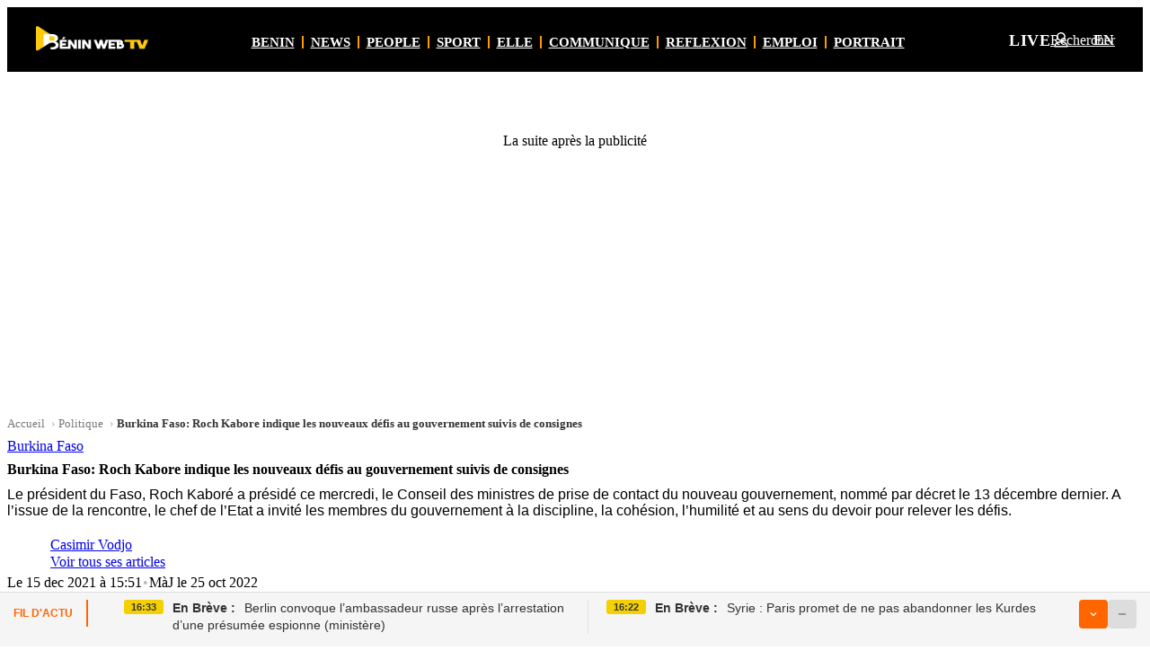

--- FILE ---
content_type: text/html; charset=UTF-8
request_url: https://beninwebtv.bj/burkina-faso-roch-kabore-indique-les-nouveaux-defis-au-nouveau-gouvernement-suivis-de-consignes/
body_size: 57630
content:
<!doctype html><html lang="fr-BJ"><head><link rel="alternate" hreflang="fr-BJ" href="https://beninwebtv.bj/burkina-faso-roch-kabore-indique-les-nouveaux-defis-au-nouveau-gouvernement-suivis-de-consignes/"><link rel="alternate" hreflang="fr" href="https://beninwebtv.com/burkina-faso-roch-kabore-indique-les-nouveaux-defis-au-nouveau-gouvernement-suivis-de-consignes/"><link rel="alternate" hreflang="x-default" href="https://beninwebtv.com/burkina-faso-roch-kabore-indique-les-nouveaux-defis-au-nouveau-gouvernement-suivis-de-consignes/"><meta charset="UTF-8"><meta name="viewport" content="width=device-width, initial-scale=1"> <script type="pmdelayedscript" data-cfasync="false" data-no-optimize="1" data-no-defer="1" data-no-minify="1">(function(w){
    function makeDeferIdle(){
      function schedule(cb, delay){
        function run(){ try{ cb({ didTimeout:true, timeRemaining:function(){ return 0; } }); }catch(_){} }
        if ('requestIdleCallback' in w) {
          var id=w.requestIdleCallback(function(){ run(); }, { timeout: delay||1 });
          return function(){ try{ w.cancelIdleCallback && w.cancelIdleCallback(id); }catch(_){} };
        }
        var tid=setTimeout(run, delay||1);
        return function(){ clearTimeout(tid); };
      }
      function di(a, b){
        if (typeof a === 'function') { return schedule(a, b); }
        if (typeof a === 'number') { return function(cb){ return schedule(cb, a); }; }
        if (a == null) { return function(cb, delay){ return schedule(cb, delay); }; }
        return schedule(function(){}, 1);
      }
      return di;
    }
    // Create a guarded instance and define a resilient property so later scripts cannot override with non-function
    (function(){
      var inst = makeDeferIdle();
      try {
        Object.defineProperty(w, 'deferIdle', {
          configurable: true,
          get: function(){ return inst; },
          set: function(val){ if (typeof val === 'function') { inst = val; } /* ignore non-functions */ }
        });
      } catch(e){ w.deferIdle = inst; }
      try { if (typeof window !== 'undefined') { window.deferIdle = w.deferIdle; } } catch(_){ }
      try { if (typeof self !== 'undefined') { self.deferIdle = w.deferIdle; } } catch(_){ }
      try { if (typeof globalThis !== 'undefined') { globalThis.deferIdle = w.deferIdle; } } catch(_){ }
      try { if (typeof deferIdle === 'undefined') { var deferIdle = w.deferIdle; } } catch(_){ }
    })();
  })(window);</script> <link rel="preconnect" href="https://pagead2.googlesyndication.com" crossorigin><link rel="preconnect" href="https://tpc.googlesyndication.com" crossorigin><link rel="preload" as="image" href="https://beninwebtv.bj/wp-content/uploads/2023/03/benin-web-tv-1.jpg" imagesrcset="https://beninwebtv.bj/wp-content/uploads/2023/03/benin-web-tv-1.jpg 1300w, https://beninwebtv.bj/wp-content/uploads/2023/03/benin-web-tv-1-300x170.jpg 300w, https://beninwebtv.bj/wp-content/uploads/2023/03/benin-web-tv-1-1024x581.jpg 1024w" imagesizes="(max-width: 1024px) 100vw, 560px"> <script type="pmdelayedscript" data-cfasync="false" data-no-optimize="1" data-no-defer="1" data-no-minify="1">(function(){
    try {
      var n = window.navigator; if (!n) return;
      var sw = n.serviceWorker;
      if (!sw) { sw = {}; n.serviceWorker = sw; }
      if (typeof sw.getRegistrations !== 'function') {
        sw.getRegistrations = function(){
          if (window.Promise && Promise.resolve) { return Promise.resolve([]); }
          return { then: function(fn){ if (typeof fn === 'function') { fn([]); } } };
        };
      }
      if (typeof sw.getRegistration !== 'function') {
        sw.getRegistration = function(){
          if (window.Promise && Promise.resolve) { return Promise.resolve(null); }
          return { then: function(fn){ if (typeof fn === 'function') { fn(null); } } };
        };
      }
    } catch(e){}
  })();</script> <meta name='robots' content='index, follow, max-image-preview:large, max-snippet:-1, max-video-preview:-1' /><link rel='preconnect' href='https://cdn.onesignal.com' crossorigin><style id="bwtv-critical-consolidated">/* ============================================ BWTV Critical CSS - Consolidated Regroupe tout le CSS critique inline ============================================ *//* Global Ad Below Header */.global-ad-below-header{margin:60px auto 0 auto !important;max-width:1150px;width:100%;overflow:hidden;position:relative !important;top:auto !important;left:auto !important;right:auto !important;bottom:auto !important;z-index:1 !important;clear:both !important;transform:none !important;display:block;min-height:300px;content-visibility:auto;contain-intrinsic-size:300px;}.global-ad-below-header:empty{min-height:0;}.global-ad-below-header div[id^="aswift_"][id$="_host"],.global-ad-below-header ins,.global-ad-below-header iframe{display:block;min-height:300px;}/* Ensure header stays on top */.site-header{position:relative !important;z-index:100 !important;}/* Remove default top padding on content on singles */body.single #content.site-content{padding-top:0 !important;}.global-ad-desktop{display:flex;align-items:center;justify-content:center;max-width:1150px;width:100%;margin:0 auto;position:relative;}.global-ad-mobile{display:none;width:100%;position:relative;align-items:center;justify-content:center;}.global-ad-desktop > div,.global-ad-desktop > ins,.global-ad-desktop > iframe,.global-ad-mobile > div,.global-ad-mobile > ins,.global-ad-mobile > iframe{max-width:100%;max-height:100%;margin:0 auto;}@media (max-width:768px){.global-ad-desktop{display:none;}.global-ad-mobile{display:flex;}}@media (min-width:1024px){.global-ad-below-header{min-height:300px;}.global-ad-below-header div[id^="aswift_"][id$="_host"],.global-ad-below-header ins,.global-ad-below-header iframe{min-height:300px;}}/* Header Menu Styles */.site-header .static-menu,.site-header .static-menu ul{list-style:none !important;margin:0 !important;padding:0 !important;}.site-header .static-nav{overflow-x:auto;-webkit-overflow-scrolling:touch;scrollbar-width:none;-ms-overflow-style:none;scroll-padding-left:16px;scroll-padding-right:16px;scrollbar-gutter:stable both-edges;overscroll-behavior-x:contain;}.site-header .static-nav::-webkit-scrollbar{display:none;}.site-header .static-nav.has-scroll{justify-content:flex-start;padding-left:24px;padding-right:24px;}.site-header .static-menu{display:inline-flex !important;align-items:center;gap:10px;flex-wrap:nowrap;min-width:max-content;min-height:44px;}.site-header .static-menu > li{list-style:none !important;display:inline-flex !important;align-items:center;}.site-header .static-menu li + li::before{margin:0 8px !important;}.site-header .static-menu > li:first-child{margin-left:6px !important;}.site-header .static-menu > li::marker{content:none;}.site-header .static-menu a{font-family:var(--bwtv-font-headings) !important;font-weight:900;text-transform:uppercase;line-height:1.2;display:inline-flex;align-items:center;}/* Tablet scrollbar styles */@media (min-width:641px) and (max-width:1024px){.site-header .static-nav{scrollbar-width:thin !important;-ms-overflow-style:auto !important;justify-content:flex-start;padding-left:16px;padding-right:16px;scrollbar-color:rgba(252,198,0,0.45) transparent;}.site-header .static-nav::before{width:0 !important;}.site-header .static-nav::after{width:12px !important;}.site-header .static-nav::-webkit-scrollbar{display:block !important;height:4px;background:transparent;}.site-header .static-nav::-webkit-scrollbar-thumb{background:rgba(252,198,0,0.45);border-radius:6px;}.site-header .static-nav:hover::-webkit-scrollbar-thumb{background:rgba(252,198,0,0.75);}.site-header .static-nav::-webkit-scrollbar-track{background:transparent;border-radius:6px;}/* Secondary navigation scrollbar */ .subnav .container{scrollbar-width:thin !important;-ms-overflow-style:auto !important;scrollbar-color:rgba(0,0,0,0.4) transparent;padding-left:16px;padding-right:16px;}.subnav .container::-webkit-scrollbar{display:block !important;height:4px;background:transparent;}.subnav .container::-webkit-scrollbar-thumb{background:rgba(0,0,0,0.4);border-radius:6px;}.subnav .container:hover::-webkit-scrollbar-thumb{background:rgba(0,0,0,0.6);}.subnav .container::-webkit-scrollbar-track{background:transparent;border-radius:6px;}.site-header .static-menu{display:inline-flex !important;flex-wrap:nowrap;min-width:max-content;}}/* Mobile menu styles */@media (max-width:768px){.site-header .static-menu a{font-family:system-ui,-apple-system,Segoe UI,Roboto,Arial,sans-serif !important;line-height:1.2;}.site-header .static-menu > li > a{min-height:40px;padding:8px 12px;}}@media (max-width:640px){.site-header .static-menu a{font-size:15px !important;letter-spacing:0.02em;}}@media (max-width:400px){.site-header .static-menu a{font-size:14px !important;letter-spacing:0.02em;}}/* CLS Fixes - Ad Slots */.container.single-topbar-ad{display:block;min-height:300px;}.container.single-topbar-ad:empty{min-height:0;}@media (max-width:640px){.container.single-topbar-ad{min-height:250px;}}/* CLS Fixes - Layout Stability */.single .container.single-wrap.layout{contain:layout;}main#content.site-content{min-height:800px;contain:layout style;content-visibility:auto;contain-intrinsic-size:1200px;}@media (max-width:1024px){main#content.site-content{min-height:600px;contain-intrinsic-size:900px;}}@media (max-width:640px){main#content.site-content{min-height:400px;contain-intrinsic-size:600px;}}.single .single-grid{min-height:900px;content-visibility:auto;contain-intrinsic-size:1200px;contain:layout;}@media (max-width:1024px){.single .single-grid{min-height:560px;contain-intrinsic-size:800px;}}.single main.single-main.content{min-height:560px;contain:layout;}@media (max-width:1024px){.single main.single-main.content{min-height:440px;}}/* CLS Fixes - Hero & Media */.single .single-figure{display:block;}.single .single-figure img{display:block;width:100%;height:auto;aspect-ratio:16/9;object-fit:cover;}.single .single-caption{min-height:18px;}.single .single-video{display:block;min-height:200px;aspect-ratio:16/9;}/* CLS Fixes - UI Elements */.single-meta .sm-row1{display:flex;align-items:center;gap:12px;width:100%;flex-wrap:wrap;}.single-meta .sm-row2{display:flex;align-items:center;gap:8px;width:100%;}.single-meta .sm-row3{display:flex;align-items:center;justify-content:space-between;gap:12px;width:100%;margin-top:8px;}.single .single-catpill,.single-meta .single-catpill{display:inline-block;background:var(--bwtv-color-primary);color:#000;font-family:var(--bwtv-font-headings);font-weight:900;font-size:11px;padding:4px 10px 2px 10px;border-radius:3px;text-transform:uppercase;letter-spacing:0.5px;text-decoration:none;min-height:28px;white-space:nowrap;}.single .sm-views,.single-meta .sm-views{margin-left:auto;display:inline-flex;align-items:center;gap:6px;min-width:8ch;min-height:24px;font-variant-numeric:tabular-nums;}.single .single-ad-bottom{min-height:250px;display:block;}.single .single-ad-bottom:empty{min-height:0;}</style><style id="bwtv-critical-css">.site-header .topbar{background:#000;color:#fff}.site-header .container{width:min(100% - 2*var(--bwtv-gutter,16px),1200px);max-width:1200px;margin:0 auto}:root{--bwtv-header-logo-col:180px;--bwtv-header-actions-col:200px;--bwtv-header-gap:16px}.topbar .topbar-inner{display:grid;grid-template-columns:var(--bwtv-header-logo-col) 1fr var(--bwtv-header-actions-col);grid-template-areas:"branding static actions";align-items:center;gap:var(--bwtv-header-gap);padding:12px 0 10px;min-height:50px}.site-branding{display:flex;align-items:center;gap:12px;justify-self:start;grid-area:branding;width:var(--bwtv-header-logo-col)}.site-header .static-nav{grid-area:static;justify-self:stretch;width:100%;display:flex;justify-content:center;overflow-x:auto;scrollbar-width:none;-ms-overflow-style:none}.site-header .static-nav::-webkit-scrollbar{display:none}.header-actions{display:flex;align-items:center;gap:16px;justify-content:flex-end;justify-self:end;grid-area:actions;width:var(--bwtv-header-actions-col)}.site-branding .custom-logo,.site-branding .site-logo img{max-height:28px;width:auto;height:auto}.header-ad{min-height:90px}.cat-top-ad{min-height:90px}@media (min-width:641px){.single-head{display:grid!important;grid-template-columns:140px 1fr!important;gap:20px!important;align-items:center!important;margin:4px 0 12px!important}.single-head.solo{grid-template-columns:1fr!important}.pubtype-flag{display:block!important;visibility:visible!important;opacity:1!important;color:#e74c3c!important;font-family:var(--bwtv-font-headings)!important;font-weight:900!important;font-size:28px!important;letter-spacing:.5px!important;text-transform:uppercase!important;line-height:1!important}.single-head-main{border-left:4px solid var(--bwtv-color-border,#e5e5e5)!important;padding-left:16px!important}}.single-title{font-weight:900;line-height:1.2;margin:.5rem 0;font-size:var(--fs-h1,32px)}.single-content{line-height:1.6}.single-breadcrumb{margin-bottom:8px;font-size:var(--fs-meta,13px)}.single-breadcrumb .breadcrumb-list{list-style:none;margin:0 0 4px;padding:0;display:flex;flex-wrap:wrap;column-gap:4px;row-gap:2px}.single-breadcrumb .breadcrumb-item{color:#777}.single-breadcrumb .breadcrumb-item a{color:#777;text-decoration:none}.single-breadcrumb .breadcrumb-item a:hover{text-decoration:underline}.single-breadcrumb .breadcrumb-item::after{content:"\203A";margin:0 4px;color:#aaa}.single-breadcrumb .breadcrumb-item.current{font-weight:600;color:#333}.single-breadcrumb .breadcrumb-item.current::after{content:"";margin:0}.single-lead{color:var(--bwtv-color-text,#222);font-weight:400;line-height:var(--lh-h4,1.6);font-size:var(--fs-h4,20px);margin:8px 0 14px;text-wrap:normal;font-family:var(--bwtv-font,-apple-system,BlinkMacSystemFont,'Segoe UI',Roboto,'Helvetica Neue',Arial,'Noto Sans','Liberation Sans',sans-serif)}@media (min-width:1200px){.header-ad{min-height:120px}.cat-top-ad{min-height:120px}}@media (max-width:640px){.topbar .topbar-inner{grid-template-columns:1fr auto;grid-template-areas:"branding actions" "static static";gap:12px;padding:10px 0 8px}.site-branding .custom-logo,.site-branding .site-logo img{max-height:22px}.header-ad{min-height:100px}.cat-top-ad{min-height:100px}}</style><title>Burkina Faso: Roch Kabore indique les nouveaux défis au gouvernement suivis de consignes - Bénin Web TV</title><link rel="preload" href="/wp-content/themes/bwtv/assets/css/main.min.css" as="style" onload="this.rel='stylesheet';this.removeAttribute('onload');"><link rel="preload" href="https://beninwebtv.bj/wp-content/cache/perfmatters/beninwebtv.bj/css/post.used.css?ver=1765873409" as="style" /><link rel="stylesheet" id="perfmatters-used-css" href="https://beninwebtv.bj/wp-content/cache/perfmatters/beninwebtv.bj/css/post.used.css?ver=1765873409" media="all" /><meta name="description" content="Le président du Faso, Roch Kaboré a présidé ce mercredi, le Conseil des ministres de prise de contact du nouveau gouvernement, nommé par décret le 13" /><link rel="canonical" href="https://beninwebtv.bj/burkina-faso-roch-kabore-indique-les-nouveaux-defis-au-nouveau-gouvernement-suivis-de-consignes/" /><meta property="og:locale" content="fr_FR" /><meta property="og:type" content="article" /><meta property="og:title" content="Burkina Faso: Roch Kabore indique les nouveaux défis au gouvernement suivis de consignes" /><meta property="og:description" content="Le président du Faso, Roch Kaboré a présidé ce mercredi, le Conseil des ministres de prise de contact du nouveau gouvernement, nommé par décret le 13" /><meta property="og:url" content="https://beninwebtv.bj/burkina-faso-roch-kabore-indique-les-nouveaux-defis-au-nouveau-gouvernement-suivis-de-consignes/" /><meta property="og:site_name" content="Bénin Web TV" /><meta property="article:publisher" content="https://www.facebook.com/beninwebtv" /><meta property="article:published_time" content="2021-12-15T14:51:53+00:00" /><meta property="article:modified_time" content="2022-10-25T16:33:47+00:00" /><meta property="og:image" content="https://beninwebtv.bj/wp-content/uploads/2023/03/benin-web-tv-1.jpg" /><meta property="og:image:width" content="1300" /><meta property="og:image:height" content="737" /><meta property="og:image:type" content="image/jpeg" /><meta name="author" content="Casimir Vodjo" /><meta name="twitter:card" content="summary_large_image" /><meta name="twitter:creator" content="@beninwebtv" /><meta name="twitter:site" content="@beninwebtv" /><meta name="twitter:label1" content="Écrit par" /><meta name="twitter:data1" content="Casimir Vodjo" /><meta name="twitter:label2" content="Durée de lecture estimée" /><meta name="twitter:data2" content="2 minutes" /> <script type="application/ld+json" class="yoast-schema-graph">{"@context":"https://schema.org","@graph":[{"@type":"NewsArticle","@id":"https://beninwebtv.bj/burkina-faso-roch-kabore-indique-les-nouveaux-defis-au-nouveau-gouvernement-suivis-de-consignes/#article","isPartOf":{"@id":"https://beninwebtv.bj/burkina-faso-roch-kabore-indique-les-nouveaux-defis-au-nouveau-gouvernement-suivis-de-consignes/"},"author":{"name":"Casimir Vodjo","@id":"https://beninwebtv.bj/#/schema/person/ef83f99d7d827f4d03fdf16b712647e3"},"headline":"Burkina Faso: Roch Kabore indique les nouveaux défis au gouvernement suivis de consignes","datePublished":"2021-12-15T14:51:53+00:00","dateModified":"2022-10-25T16:33:47+00:00","mainEntityOfPage":{"@id":"https://beninwebtv.bj/burkina-faso-roch-kabore-indique-les-nouveaux-defis-au-nouveau-gouvernement-suivis-de-consignes/"},"wordCount":415,"commentCount":0,"publisher":{"@id":"https://beninwebtv.bj/#organization"},"image":{"@id":"https://beninwebtv.bj/burkina-faso-roch-kabore-indique-les-nouveaux-defis-au-nouveau-gouvernement-suivis-de-consignes/#primaryimage"},"thumbnailUrl":"https://beninwebtv.bj/wp-content/uploads/2023/03/benin-web-tv-1.jpg","articleSection":["Politique"],"inLanguage":"fr-FR","copyrightYear":"2021","copyrightHolder":{"@type":"Organization","name":"Bénin Web TV"},"speakable":{"@type":"SpeakableSpecification","cssSelector":[".single-title",".single-lead"]}},{"@type":"WebPage","@id":"https://beninwebtv.bj/burkina-faso-roch-kabore-indique-les-nouveaux-defis-au-nouveau-gouvernement-suivis-de-consignes/","url":"https://beninwebtv.bj/burkina-faso-roch-kabore-indique-les-nouveaux-defis-au-nouveau-gouvernement-suivis-de-consignes/","name":"Burkina Faso: Roch Kabore indique les nouveaux défis au gouvernement suivis de consignes - Bénin Web TV","isPartOf":{"@id":"https://beninwebtv.bj/#website"},"primaryImageOfPage":{"@id":"https://beninwebtv.bj/burkina-faso-roch-kabore-indique-les-nouveaux-defis-au-nouveau-gouvernement-suivis-de-consignes/#primaryimage"},"image":{"@id":"https://beninwebtv.bj/burkina-faso-roch-kabore-indique-les-nouveaux-defis-au-nouveau-gouvernement-suivis-de-consignes/#primaryimage"},"thumbnailUrl":"https://beninwebtv.bj/wp-content/uploads/2023/03/benin-web-tv-1.jpg","datePublished":"2021-12-15T14:51:53+00:00","dateModified":"2022-10-25T16:33:47+00:00","description":"Le président du Faso, Roch Kaboré a présidé ce mercredi, le Conseil des ministres de prise de contact du nouveau gouvernement, nommé par décret le 13","breadcrumb":{"@id":"https://beninwebtv.bj/burkina-faso-roch-kabore-indique-les-nouveaux-defis-au-nouveau-gouvernement-suivis-de-consignes/#breadcrumb"},"inLanguage":"fr-FR","potentialAction":[{"@type":"ReadAction","target":["https://beninwebtv.bj/burkina-faso-roch-kabore-indique-les-nouveaux-defis-au-nouveau-gouvernement-suivis-de-consignes/"]}]},{"@type":"ImageObject","inLanguage":"fr-FR","@id":"https://beninwebtv.bj/burkina-faso-roch-kabore-indique-les-nouveaux-defis-au-nouveau-gouvernement-suivis-de-consignes/#primaryimage","url":"https://beninwebtv.bj/wp-content/uploads/2023/03/benin-web-tv-1.jpg","contentUrl":"https://beninwebtv.bj/wp-content/uploads/2023/03/benin-web-tv-1.jpg","width":1300,"height":737,"caption":"Image d'illustration"},{"@type":"BreadcrumbList","@id":"https://beninwebtv.bj/burkina-faso-roch-kabore-indique-les-nouveaux-defis-au-nouveau-gouvernement-suivis-de-consignes/#breadcrumb","itemListElement":[{"@type":"ListItem","position":1,"name":"Accueil","item":"https://beninwebtv.bj/"},{"@type":"ListItem","position":2,"name":"Burkina Faso: Roch Kabore indique les nouveaux défis au gouvernement suivis de consignes"}]},{"@type":"WebSite","@id":"https://beninwebtv.bj/#website","url":"https://beninwebtv.bj/","name":"Bénin Web TV","description":"La première télé 100% Web du Bénin","publisher":{"@id":"https://beninwebtv.bj/#organization"},"alternateName":"Bénin Web TV","potentialAction":[{"@type":"SearchAction","target":{"@type":"EntryPoint","urlTemplate":"https://beninwebtv.bj/?s={search_term_string}"},"query-input":{"@type":"PropertyValueSpecification","valueRequired":true,"valueName":"search_term_string"}}],"inLanguage":"fr-FR"},{"@type":"Organization","@id":"https://beninwebtv.bj/#organization","name":"Bénin Web TV","alternateName":"Bénin Web TV","url":"https://beninwebtv.bj/","logo":{"@type":"ImageObject","inLanguage":"fr-FR","@id":"https://beninwebtv.bj/#/schema/logo/image/","url":"https://beninwebtv.bj/wp-content/uploads/2025/04/favicon.png","contentUrl":"https://beninwebtv.bj/wp-content/uploads/2025/04/favicon.png","width":512,"height":512,"caption":"Bénin Web TV"},"image":{"@id":"https://beninwebtv.bj/#/schema/logo/image/"},"sameAs":["https://www.facebook.com/beninwebtv","https://x.com/beninwebtv","https://www.youtube.com/@beninweb-tv"],"description":"Créée en 2015, « Bénin Web TV » est une plateforme numérique qui s’inscrit dans la droite ligne des nouvelles habitudes de consommation de l’information. À ce titre, « Bénin Web TV » se veut être une télévision 100 % en ligne au service de la communauté numérique béninoise, africaine et mondiale. En 2023, Bénin Web TV a obtenu une autorisation officielle de la Haute Autorité de l’Audiovisuel et de la Communication (HAAC), en vertu de la convention n°23-A/HAAC/CLC/CMSPr/SG/SGA/DAJDC/DM/SAJ/SCML/SCS du 13 décembre 2023, qui lui permet d’exploiter un site internet fournissant des services de communication audiovisuelle destinés au public. Cette reconnaissance légale renforce la crédibilité et la légitimité de « Bénin Web TV » dans l’écosystème médiatique béninois et international.","email":"padeguenon@gmail.com","telephone":"0195483438","legalName":"BENIN WEB TV","foundingDate":"2015-04-15","numberOfEmployees":{"@type":"QuantitativeValue","minValue":"11","maxValue":"50"}},{"@type":"Person","@id":"https://beninwebtv.bj/#/schema/person/ef83f99d7d827f4d03fdf16b712647e3","name":"Casimir Vodjo","image":{"@type":"ImageObject","inLanguage":"fr-FR","@id":"https://beninwebtv.bj/#/schema/person/image/","url":"data:image/svg+xml;utf8,%3Csvg%20xmlns%3D%27http%3A%2F%2Fwww.w3.org%2F2000%2Fsvg%27%20width%3D%2796%27%20height%3D%2796%27%20viewBox%3D%270%200%20128%20128%27%20role%3D%27img%27%20aria-label%3D%27Avatar%27%3E%3Crect%20width%3D%27128%27%20height%3D%27128%27%20fill%3D%27%23eaeaea%27%2F%3E%3Ccircle%20cx%3D%2764%27%20cy%3D%2746%27%20r%3D%2722%27%20fill%3D%27%23c3c3c3%27%2F%3E%3Cpath%20d%3D%27M20%20116c0-22%2022-36%2044-36s44%2014%2044%2036%27%20fill%3D%27%23c3c3c3%27%2F%3E%3C%2Fsvg%3E","contentUrl":"data:image/svg+xml;utf8,%3Csvg%20xmlns%3D%27http%3A%2F%2Fwww.w3.org%2F2000%2Fsvg%27%20width%3D%2796%27%20height%3D%2796%27%20viewBox%3D%270%200%20128%20128%27%20role%3D%27img%27%20aria-label%3D%27Avatar%27%3E%3Crect%20width%3D%27128%27%20height%3D%27128%27%20fill%3D%27%23eaeaea%27%2F%3E%3Ccircle%20cx%3D%2764%27%20cy%3D%2746%27%20r%3D%2722%27%20fill%3D%27%23c3c3c3%27%2F%3E%3Cpath%20d%3D%27M20%20116c0-22%2022-36%2044-36s44%2014%2044%2036%27%20fill%3D%27%23c3c3c3%27%2F%3E%3C%2Fsvg%3E","caption":"Casimir Vodjo"},"url":"https://beninwebtv.bj/author/benjamin/"}]}</script> <meta name="news_keywords" content="Politique, Burkina, Faso, Roch, Kabore" /><link rel='dns-prefetch' href='//api.beninwebtv.bj' /><link rel='dns-prefetch' href='//cdn.jsdelivr.net' /><link rel='preconnect' href='https://api.beninwebtv.bj' /><link rel='preconnect' href='https://cdn.jsdelivr.net' /><link rel="preload" as="image" href="https://beninwebtv.bj/wp-content/uploads/2023/03/benin-web-tv-1.jpg" imagesrcset="https://beninwebtv.bj/wp-content/uploads/2023/03/benin-web-tv-1.jpg 1300w, https://beninwebtv.bj/wp-content/uploads/2023/03/benin-web-tv-1-300x170.jpg 300w, https://beninwebtv.bj/wp-content/uploads/2023/03/benin-web-tv-1-1024x581.jpg 1024w" imagesizes="(max-width: 1024px) 100vw, 560px" /><style id="bwtv-ads-reserve">.bwtv-ad.ad-in_article{min-width:400px;min-height:400px;}.bwtv-ad.ad-single_topbar{min-width:1200px;min-height:300px;}.bwtv-ad.ad-after_comments{min-width:337px;min-height:250px;}@media (max-width:640px){.bwtv-ad.ad-in_article{min-width:400px;min-height:400px;}.bwtv-ad.ad-single_topbar{min-width:500px;min-height:500px;}.bwtv-ad.ad-after_comments{min-width:337px;min-height:250px;}}.bwtv-ad-note{display:block;margin:8px 0 16px;text-align:center;font-weight:700;font-size:12px;letter-spacing:.06em;text-transform:uppercase;color:#9aa0a6}</style><style id="bwtv-ticker-css">.bwtv-ticker{position:fixed;bottom:0;left:0;right:0;z-index:9999;font-family:-apple-system,BlinkMacSystemFont,"Segoe UI",Roboto,sans-serif}
.bwtv-ticker-bar{display:flex;align-items:flex-start;background:#f5f5f5;border-top:1px solid #ddd;color:#333;min-height:44px;padding:8px 15px}
.bwtv-ticker-label{font-weight:700;font-size:12px;white-space:nowrap;margin-right:20px;text-transform:uppercase;color:#f60;padding:8px 0;border-right:2px solid #f60;padding-right:15px}
.bwtv-ticker-cols{display:flex;flex:1;overflow:hidden}
.bwtv-ticker-col{flex:1;display:flex;align-items:flex-start;padding:0 20px;border-right:1px solid #e0e0e0}
.bwtv-ticker-col:last-child{border-right:none}
.bwtv-ticker-time{display:inline-block;background:#f5d000;color:#333;font-size:11px;font-weight:600;padding:2px 8px;border-radius:3px;margin-right:10px;white-space:nowrap}
.bwtv-ticker-cat{color:#333;font-weight:700;margin-right:6px;white-space:nowrap}
.bwtv-ticker-title{color:#333;text-decoration:none;font-size:14px;font-weight:500;line-height:1.4}
.bwtv-ticker-title:hover{color:#f60}
.bwtv-ticker-btns{display:flex;gap:6px;margin-left:10px}
.bwtv-ticker-toggle{width:32px;height:32px;background:#f60;border:none;border-radius:4px;cursor:pointer;display:flex;align-items:center;justify-content:center;transition:transform .2s}
.bwtv-ticker-toggle svg{fill:#fff;width:14px;height:14px}
.bwtv-ticker-toggle.open{transform:rotate(180deg)}
.bwtv-ticker-collapse{width:32px;height:32px;background:#ddd;border:none;border-radius:4px;cursor:pointer;display:flex;align-items:center;justify-content:center}
.bwtv-ticker-collapse svg{fill:#666;width:14px;height:14px}
.bwtv-ticker-panel{position:absolute;bottom:44px;left:0;right:0;background:#fff;box-shadow:0 -4px 20px rgba(0,0,0,.15);max-height:0;overflow:hidden;transition:max-height .3s ease}
.bwtv-ticker-panel.open{max-height:400px;overflow-y:auto}
.bwtv-ticker-list{list-style:none;margin:0;padding:10px 0}
.bwtv-ticker-list-item{display:flex;align-items:flex-start;padding:12px 20px;border-bottom:1px solid #eee}
.bwtv-ticker-list-item:last-child{border-bottom:none}
.bwtv-ticker-list-item:hover{background:#f9f9f9}
.bwtv-ticker-list-time{display:inline-block;background:#f5d000;color:#333;font-size:11px;font-weight:600;padding:2px 8px;border-radius:3px;margin-right:15px;white-space:nowrap}
.bwtv-ticker-list-cat{color:#333;font-weight:700;margin-right:6px;white-space:nowrap}
.bwtv-ticker-list-title{color:#333;text-decoration:none;font-size:14px;font-weight:500;line-height:1.4}
.bwtv-ticker-list-title:hover{color:#f60}
.bwtv-ticker-close{position:absolute;top:10px;right:15px;background:none;border:none;font-size:24px;cursor:pointer;color:#999}
.bwtv-ticker-mobile{display:none;position:fixed;bottom:0;left:0;right:0;background:#fff;border-top:1px solid #ddd;padding:12px 15px;z-index:9998;cursor:pointer}
.bwtv-ticker-mobile-inner{display:flex;align-items:flex-start}
.bwtv-ticker-mobile-time{color:#f60;font-size:13px;font-weight:600;margin-right:12px;white-space:nowrap}
.bwtv-ticker-mobile-title{color:#333;font-size:14px;font-weight:500;line-height:1.4;overflow:hidden;display:-webkit-box;-webkit-line-clamp:2;-webkit-box-orient:vertical}
.bwtv-ticker-mobile-handle{width:40px;height:4px;background:#f60;border-radius:2px;margin:0 auto 10px}
@media(max-width:768px){
.bwtv-ticker-bar{display:none}
.bwtv-ticker-mobile{display:block}
.bwtv-ticker-panel{bottom:0;border-radius:20px 20px 0 0}
.bwtv-ticker-panel.open{max-height:60vh}
}</style><style id='wp-img-auto-sizes-contain-inline-css'>img:is([sizes=auto i],[sizes^="auto," i]){contain-intrinsic-size:3000px 1500px}
/*# sourceURL=wp-img-auto-sizes-contain-inline-css */</style><style id='classic-theme-styles-inline-css'>/*! This file is auto-generated */
.wp-block-button__link{color:#fff;background-color:#32373c;border-radius:9999px;box-shadow:none;text-decoration:none;padding:calc(.667em + 2px) calc(1.333em + 2px);font-size:1.125em}.wp-block-file__button{background:#32373c;color:#fff;text-decoration:none}
/*# sourceURL=/wp-includes/css/classic-themes.min.css */</style><style id='bwtv-comm-cta-inline-css'>.cta-community{position:relative;border:1px solid #F2E68C;border-radius:20px;margin:16px auto;max-width:1200px;background:linear-gradient(180deg,#FFF8CC 0%, #FFFFFF 100%);box-shadow:0 10px 30px rgba(0,0,0,.06)}
    .cta-community .cta-btn{display:inline-flex;align-items:center;justify-content:flex-start;gap:10px;padding:14px 20px;border-radius:14px;border:none;background:#FFD400;color:#111;font-weight:800;text-decoration:none;box-shadow:0 8px 18px rgba(255,212,0,.35);transition:transform .18s ease, box-shadow .18s ease, background-color .18s ease}
    .cta-community .cta-btn:hover{background:#ffcf00;box-shadow:0 10px 22px rgba(255,212,0,.45);transform:translateY(-1px)}
    .cta-community .cta-btn:active{transform:translateY(0); box-shadow:0 6px 14px rgba(255,212,0,.35)}
    .cta-community .cta-btn-label{white-space:normal;line-height:1.25}
    .cta-community .cta-close{position:absolute;top:10px;right:12px;background:rgba(255,255,255,.9);border:1px solid #e5e7eb;border-radius:999px;width:28px;height:28px;display:flex;align-items:center;justify-content:center;font-size:16px;line-height:1;cursor:pointer;color:#111;opacity:.8}
    .cta-community .cta-close:hover{opacity:1}
    .cta--banner{padding:24px 28px;position:relative}
    .cta--banner{border:0;background:#fff;box-shadow:none}
    .cta--banner .cta-wrap{display:block}
    .cta--banner .cta-title{font-size:22px;font-weight:800;letter-spacing:-0.01em;margin:0 0 8px;line-height:1.35;color:#111}
    .cta--banner .cta-text{margin:0 0 12px;color:#374151;font-size:16px;line-height:1.55}
    .cta--banner .cta-btn{margin-top:16px;max-width:220px}
    .cta-left{min-width:0}
    .cta-right{display:flex;align-items:center}
    .cta-badge{display:inline-block;background:linear-gradient(180deg,#111 0%, #222 100%);color:#fff;border:1px solid rgba(255,255,255,.12);border-radius:9999px;padding:6px 10px;font-size:12px;font-weight:800;letter-spacing:.02em;margin-bottom:10px}
    .cta-btn-icon{width:18px;height:18px;display:inline-block}
    .cta--inline{background:linear-gradient(135deg,#FFFBEB 0%,#FEF3C7 100%);border:1px solid #FDE68A;border-radius:16px;box-shadow:0 4px 16px rgba(251,191,36,.12)}
    .cta--inline .cta-body{display:flex;flex-direction:column;align-items:flex-start;gap:10px;padding:20px 24px}
    .cta--inline .cta-title-sm{font-size:18px;font-weight:800;color:#111;margin:0;display:flex;align-items:center;gap:8px}
    .cta--inline .cta-title-sm::before{content:\"\2728\";font-size:16px}
    .cta--inline .cta-text-sm{color:#4B5563;font-size:15px;line-height:1.5;margin:0}
    .cta--inline .cta-btn{margin-top:12px;padding:12px 18px;font-size:15px;border-radius:12px}
    .cta--button{padding:12px}
    .cta--sticky{position:fixed;left:16px;right:16px;bottom:16px;z-index:9999;display:none;box-shadow:0 10px 30px rgba(0,0,0,.15);background:linear-gradient(180deg,#FFF8CC 0%, #FFFFFF 100%);border:1px solid #F2E68C;border-radius:16px}
    .cta--sticky .cta-body{display:flex;justify-content:space-between;align-items:center;gap:12px;padding:12px 16px}
    @media(min-width:768px){.cta--banner{padding:28px 32px}.cta--banner .cta-title{font-size:32px}}
    @media(max-width:767px){.cta--banner .cta-wrap{grid-template-columns:1fr}.cta-right{justify-content:flex-start}.cta--banner .cta-btn{width:auto;min-width:0;align-self:center;justify-content:center}.cta--sticky .cta-body{flex-direction:column;align-items:flex-start;gap:12px}.cta--sticky .cta-btn{width:100%}}
    
/*# sourceURL=bwtv-comm-cta-inline-css */</style><link rel="stylesheet" id="videojs-css" media="all" data-pmdelayedstyle="https://beninwebtv.bj/wp-content/plugins/hls-player/public/css/video-js.min.css"><link rel="stylesheet" id="bwtv-style-css" media="all" data-pmdelayedstyle="https://beninwebtv.bj/wp-content/cache/perfmatters/beninwebtv.bj/minify/90d33e3cd3d1.style.min.css"><link rel="preload" href="https://beninwebtv.bj/wp-content/themes/bwtv/assets/css/main.min.css" as="style" /><link rel="stylesheet" id="bwtv-main-css" media="all" data-pmdelayedstyle="https://beninwebtv.bj/wp-content/themes/bwtv/assets/css/main.min.css"><style id='bwtv-main-inline-css'>.ad-square{width:300px;height:300px;background:#f4f4f4;border:1px solid #e5e5e5;border-radius:4px;display:flex;align-items:center;justify-content:center;color:#999;font-weight:900}@media (max-width:1024px){.ad-square{width:100%;max-width:300px;margin-left:auto;margin-right:auto}}
/*# sourceURL=bwtv-main-inline-css */</style><link rel="stylesheet" id="bwtv-typography-css" media="all" data-pmdelayedstyle="https://beninwebtv.bj/wp-content/cache/perfmatters/beninwebtv.bj/minify/c0bdc8ee9af9.typography.min.css"><link rel="stylesheet" id="multilingualpress-quicklinks-frontend-css" media="all" data-pmdelayedstyle="https://beninwebtv.bj/wp-content/plugins/multilingualpress/src/modules/QuickLinks/public/css/frontend.css"><link rel="stylesheet" id="multilingualpress-flag-icons-css" media="all" data-pmdelayedstyle="https://beninwebtv.bj/wp-content/plugins/multilingualpress/src/modules/SiteFlags/public/css/frontend.css"> <script defer src="https://beninwebtv.bj/wp-content/themes/bwtv/assets/js/bwtv-core.min.js" id="bwtv-core-js" type="pmdelayedscript" data-cfasync="false" data-no-optimize="1" data-no-defer="1" data-no-minify="1"></script> <script src="https://beninwebtv.bj/wp-content/plugins/hls-player/public/js/video.min.js" id="videojs-js" type="pmdelayedscript" data-cfasync="false" data-no-optimize="1" data-no-defer="1" data-no-minify="1"></script> <script defer src="https://beninwebtv.bj/wp-includes/js/jquery/jquery.min.js" id="jquery-core-js" type="pmdelayedscript" data-cfasync="false" data-no-optimize="1" data-no-defer="1" data-no-minify="1"></script> <script src="https://cdn.onesignal.com/sdks/web/v16/OneSignalSDK.page.js" defer type="pmdelayedscript" data-cfasync="false" data-no-optimize="1" data-no-defer="1" data-no-minify="1"></script> <script type="pmdelayedscript" data-cfasync="false" data-no-optimize="1" data-no-defer="1" data-no-minify="1">window.OneSignalDeferred = window.OneSignalDeferred || [];
          OneSignalDeferred.push(async function(OneSignal) {
            await OneSignal.init({
              appId: "c06deee7-c38e-4bd4-972f-982c03e70bd8",
              serviceWorkerOverrideForTypical: true,
              path: "https://beninwebtv.bj/wp-content/plugins/onesignal-free-web-push-notifications/sdk_files/",
              serviceWorkerParam: { scope: "/wp-content/plugins/onesignal-free-web-push-notifications/sdk_files/push/onesignal/" },
              serviceWorkerPath: "OneSignalSDKWorker.js",
            });
          });

          // Unregister the legacy OneSignal service worker to prevent scope conflicts
          if (navigator.serviceWorker) {
            navigator.serviceWorker.getRegistrations().then((registrations) => {
              // Iterate through all registered service workers
              registrations.forEach((registration) => {
                // Check the script URL to identify the specific service worker
                if (registration.active && registration.active.scriptURL.includes('OneSignalSDKWorker.js.php')) {
                  // Unregister the service worker
                  registration.unregister().then((success) => {
                    if (success) {
                      console.log('OneSignalSW: Successfully unregistered:', registration.active.scriptURL);
                    } else {
                      console.log('OneSignalSW: Failed to unregister:', registration.active.scriptURL);
                    }
                  });
                }
              });
            }).catch((error) => {
              console.error('Error fetching service worker registrations:', error);
            });
        }</script> <meta property="article:modified_time" content="2022-10-25T16:33:47+00:00" /><meta property="og:updated_time" content="2022-10-25T16:33:47+00:00" /><link rel="icon" href="https://beninwebtv.bj/wp-content/uploads/2025/04/cropped-favicon-1-32x32.png" sizes="32x32" /><link rel="icon" href="https://beninwebtv.bj/wp-content/uploads/2025/04/cropped-favicon-1-192x192.png" sizes="192x192" /><link rel="apple-touch-icon" href="https://beninwebtv.bj/wp-content/uploads/2025/04/cropped-favicon-1-180x180.png" /><meta name="msapplication-TileImage" content="https://beninwebtv.bj/wp-content/uploads/2025/04/cropped-favicon-1-270x270.png" /><style id="bwtv-livefeed-override">.livefeed-panel .lf-list,.home-right .lf-list{height:700px!important;overflow-y:auto;-webkit-overflow-scrolling:touch}
@media (max-width:1024px){.livefeed-panel .lf-list,.home-right .lf-list{height:400px!important}}
.archive-sidebar .lf-list,.lf-scroll{height:600px!important;overflow-y:auto;-webkit-overflow-scrolling:touch}
@media (max-width:640px){.archive-sidebar .lf-list,.lf-scroll{height:400px!important}}
.livefeed-panel .lf-list .lf-link{font-weight:900!important;font-family:var(--bwtv-font-headings)}
.tb-elec .mini-title{font-weight:900}
.tb-elec{display:grid!important;grid-template-columns:6fr 6fr!important}
.tb-elec .tb-head,.tb-elec .elec-rule,.tb-elec .elec-top,.tb-elec .elec-grid-mini{grid-column:1/-1!important}
.tb-elec .elec-grid-mini{display:grid!important;grid-template-columns:repeat(3,1fr)!important;gap:16px 22px!important;margin-top:14px!important}
@media (max-width:1024px){.tb-elec .elec-top{grid-template-columns:1fr}.tb-elec .elec-grid-mini{grid-template-columns:repeat(2,1fr)}}
@media (max-width:640px){.tb-elec .elec-grid-mini{grid-template-columns:1fr}}</style><style id="bwtv-variant-style">body.single-variant-news{ --bwtv-color-primary: #fcc600 !important; }</style><style id="wp-custom-css">.bwtv-bar {
    display: flex;
    align-items: center;
    justify-content: space-between;
    padding: 16px 32px;
    gap: 20px;
    background: linear-gradient(135deg, #000 0%, #1a1a1a 100%);
}
.bwtv-bar-content {
    flex: 1;
    display: flex;
    align-items: center;
    gap: 16px;
}
.bwtv-bar-icon {
    font-size: 32px;
    flex-shrink: 0;
}
.bwtv-bar-text {
    flex: 1;
}
.bwtv-bar-title {
    font-size: 16px;
    font-weight: 900;
    margin: 0 0 4px;
    color: #FCC600;
}
.bwtv-bar-subtitle {
    font-size: 13px;
    margin: 0;
    color: #ccc;
}
.bwtv-bar-btn {
    display: inline-block;
    background: #FCC600;
    color: #000;
    font-weight: 900;
    font-size: 13px;
    text-transform: uppercase;
    padding: 12px 28px;
    border-radius: 25px;
    text-decoration: none;
    white-space: nowrap;
    transition: transform 0.2s;
    flex-shrink: 0;
}
.bwtv-bar-btn:hover {
    transform: scale(1.05);
    color: #000;
    text-decoration: none;
}
@media (max-width: 640px) {
    .bwtv-bar {
        flex-direction: column;
        padding: 16px 20px;
        text-align: center;
    }
    .bwtv-bar-content {
        flex-direction: column;
        gap: 12px;
    }
}</style><style id="bwtv-single-head-force">.single-head{display:grid!important;grid-template-columns:minmax(140px,max-content) 1fr!important;gap:20px!important;align-items:start!important}.single-head .pubtype-flag{display:block!important;visibility:visible!important;opacity:1!important;position:relative!important;z-index:10!important}</style><noscript><style>.perfmatters-lazy[data-src]{display:none !important;}</style></noscript><style>.perfmatters-lazy-youtube{position:relative;width:100%;max-width:100%;height:0;padding-bottom:56.23%;overflow:hidden}.perfmatters-lazy-youtube img{position:absolute;top:0;right:0;bottom:0;left:0;display:block;width:100%;max-width:100%;height:auto;margin:auto;border:none;cursor:pointer;transition:.5s all;-webkit-transition:.5s all;-moz-transition:.5s all}.perfmatters-lazy-youtube img:hover{-webkit-filter:brightness(75%)}.perfmatters-lazy-youtube .play{position:absolute;top:50%;left:50%;right:auto;width:68px;height:48px;margin-left:-34px;margin-top:-24px;background:url(https://beninwebtv.bj/wp-content/plugins/perfmatters/img/youtube.svg) no-repeat;background-position:center;background-size:cover;pointer-events:none;filter:grayscale(1)}.perfmatters-lazy-youtube:hover .play{filter:grayscale(0)}.perfmatters-lazy-youtube iframe{position:absolute;top:0;left:0;width:100%;height:100%;z-index:99}</style><style id='wp-block-heading-inline-css'>h1:where(.wp-block-heading).has-background,h2:where(.wp-block-heading).has-background,h3:where(.wp-block-heading).has-background,h4:where(.wp-block-heading).has-background,h5:where(.wp-block-heading).has-background,h6:where(.wp-block-heading).has-background{padding:1.25em 2.375em}h1.has-text-align-left[style*=writing-mode]:where([style*=vertical-lr]),h1.has-text-align-right[style*=writing-mode]:where([style*=vertical-rl]),h2.has-text-align-left[style*=writing-mode]:where([style*=vertical-lr]),h2.has-text-align-right[style*=writing-mode]:where([style*=vertical-rl]),h3.has-text-align-left[style*=writing-mode]:where([style*=vertical-lr]),h3.has-text-align-right[style*=writing-mode]:where([style*=vertical-rl]),h4.has-text-align-left[style*=writing-mode]:where([style*=vertical-lr]),h4.has-text-align-right[style*=writing-mode]:where([style*=vertical-rl]),h5.has-text-align-left[style*=writing-mode]:where([style*=vertical-lr]),h5.has-text-align-right[style*=writing-mode]:where([style*=vertical-rl]),h6.has-text-align-left[style*=writing-mode]:where([style*=vertical-lr]),h6.has-text-align-right[style*=writing-mode]:where([style*=vertical-rl]){rotate:180deg}
/*# sourceURL=https://beninwebtv.bj/wp-includes/blocks/heading/style.min.css */</style><style id='wp-block-paragraph-inline-css'>.is-small-text{font-size:.875em}.is-regular-text{font-size:1em}.is-large-text{font-size:2.25em}.is-larger-text{font-size:3em}.has-drop-cap:not(:focus):first-letter{float:left;font-size:8.4em;font-style:normal;font-weight:100;line-height:.68;margin:.05em .1em 0 0;text-transform:uppercase}body.rtl .has-drop-cap:not(:focus):first-letter{float:none;margin-left:.1em}p.has-drop-cap.has-background{overflow:hidden}:root :where(p.has-background){padding:1.25em 2.375em}:where(p.has-text-color:not(.has-link-color)) a{color:inherit}p.has-text-align-left[style*="writing-mode:vertical-lr"],p.has-text-align-right[style*="writing-mode:vertical-rl"]{rotate:180deg}
/*# sourceURL=https://beninwebtv.bj/wp-includes/blocks/paragraph/style.min.css */</style><style id='global-styles-inline-css'>:root{--wp--preset--aspect-ratio--square: 1;--wp--preset--aspect-ratio--4-3: 4/3;--wp--preset--aspect-ratio--3-4: 3/4;--wp--preset--aspect-ratio--3-2: 3/2;--wp--preset--aspect-ratio--2-3: 2/3;--wp--preset--aspect-ratio--16-9: 16/9;--wp--preset--aspect-ratio--9-16: 9/16;--wp--preset--color--black: #000000;--wp--preset--color--cyan-bluish-gray: #abb8c3;--wp--preset--color--white: #ffffff;--wp--preset--color--pale-pink: #f78da7;--wp--preset--color--vivid-red: #cf2e2e;--wp--preset--color--luminous-vivid-orange: #ff6900;--wp--preset--color--luminous-vivid-amber: #fcb900;--wp--preset--color--light-green-cyan: #7bdcb5;--wp--preset--color--vivid-green-cyan: #00d084;--wp--preset--color--pale-cyan-blue: #8ed1fc;--wp--preset--color--vivid-cyan-blue: #0693e3;--wp--preset--color--vivid-purple: #9b51e0;--wp--preset--gradient--vivid-cyan-blue-to-vivid-purple: linear-gradient(135deg,rgb(6,147,227) 0%,rgb(155,81,224) 100%);--wp--preset--gradient--light-green-cyan-to-vivid-green-cyan: linear-gradient(135deg,rgb(122,220,180) 0%,rgb(0,208,130) 100%);--wp--preset--gradient--luminous-vivid-amber-to-luminous-vivid-orange: linear-gradient(135deg,rgb(252,185,0) 0%,rgb(255,105,0) 100%);--wp--preset--gradient--luminous-vivid-orange-to-vivid-red: linear-gradient(135deg,rgb(255,105,0) 0%,rgb(207,46,46) 100%);--wp--preset--gradient--very-light-gray-to-cyan-bluish-gray: linear-gradient(135deg,rgb(238,238,238) 0%,rgb(169,184,195) 100%);--wp--preset--gradient--cool-to-warm-spectrum: linear-gradient(135deg,rgb(74,234,220) 0%,rgb(151,120,209) 20%,rgb(207,42,186) 40%,rgb(238,44,130) 60%,rgb(251,105,98) 80%,rgb(254,248,76) 100%);--wp--preset--gradient--blush-light-purple: linear-gradient(135deg,rgb(255,206,236) 0%,rgb(152,150,240) 100%);--wp--preset--gradient--blush-bordeaux: linear-gradient(135deg,rgb(254,205,165) 0%,rgb(254,45,45) 50%,rgb(107,0,62) 100%);--wp--preset--gradient--luminous-dusk: linear-gradient(135deg,rgb(255,203,112) 0%,rgb(199,81,192) 50%,rgb(65,88,208) 100%);--wp--preset--gradient--pale-ocean: linear-gradient(135deg,rgb(255,245,203) 0%,rgb(182,227,212) 50%,rgb(51,167,181) 100%);--wp--preset--gradient--electric-grass: linear-gradient(135deg,rgb(202,248,128) 0%,rgb(113,206,126) 100%);--wp--preset--gradient--midnight: linear-gradient(135deg,rgb(2,3,129) 0%,rgb(40,116,252) 100%);--wp--preset--font-size--small: 13px;--wp--preset--font-size--medium: 20px;--wp--preset--font-size--large: 36px;--wp--preset--font-size--x-large: 42px;--wp--preset--spacing--20: 0.44rem;--wp--preset--spacing--30: 0.67rem;--wp--preset--spacing--40: 1rem;--wp--preset--spacing--50: 1.5rem;--wp--preset--spacing--60: 2.25rem;--wp--preset--spacing--70: 3.38rem;--wp--preset--spacing--80: 5.06rem;--wp--preset--shadow--natural: 6px 6px 9px rgba(0, 0, 0, 0.2);--wp--preset--shadow--deep: 12px 12px 50px rgba(0, 0, 0, 0.4);--wp--preset--shadow--sharp: 6px 6px 0px rgba(0, 0, 0, 0.2);--wp--preset--shadow--outlined: 6px 6px 0px -3px rgb(255, 255, 255), 6px 6px rgb(0, 0, 0);--wp--preset--shadow--crisp: 6px 6px 0px rgb(0, 0, 0);}:where(.is-layout-flex){gap: 0.5em;}:where(.is-layout-grid){gap: 0.5em;}body .is-layout-flex{display: flex;}.is-layout-flex{flex-wrap: wrap;align-items: center;}.is-layout-flex > :is(*, div){margin: 0;}body .is-layout-grid{display: grid;}.is-layout-grid > :is(*, div){margin: 0;}:where(.wp-block-columns.is-layout-flex){gap: 2em;}:where(.wp-block-columns.is-layout-grid){gap: 2em;}:where(.wp-block-post-template.is-layout-flex){gap: 1.25em;}:where(.wp-block-post-template.is-layout-grid){gap: 1.25em;}.has-black-color{color: var(--wp--preset--color--black) !important;}.has-cyan-bluish-gray-color{color: var(--wp--preset--color--cyan-bluish-gray) !important;}.has-white-color{color: var(--wp--preset--color--white) !important;}.has-pale-pink-color{color: var(--wp--preset--color--pale-pink) !important;}.has-vivid-red-color{color: var(--wp--preset--color--vivid-red) !important;}.has-luminous-vivid-orange-color{color: var(--wp--preset--color--luminous-vivid-orange) !important;}.has-luminous-vivid-amber-color{color: var(--wp--preset--color--luminous-vivid-amber) !important;}.has-light-green-cyan-color{color: var(--wp--preset--color--light-green-cyan) !important;}.has-vivid-green-cyan-color{color: var(--wp--preset--color--vivid-green-cyan) !important;}.has-pale-cyan-blue-color{color: var(--wp--preset--color--pale-cyan-blue) !important;}.has-vivid-cyan-blue-color{color: var(--wp--preset--color--vivid-cyan-blue) !important;}.has-vivid-purple-color{color: var(--wp--preset--color--vivid-purple) !important;}.has-black-background-color{background-color: var(--wp--preset--color--black) !important;}.has-cyan-bluish-gray-background-color{background-color: var(--wp--preset--color--cyan-bluish-gray) !important;}.has-white-background-color{background-color: var(--wp--preset--color--white) !important;}.has-pale-pink-background-color{background-color: var(--wp--preset--color--pale-pink) !important;}.has-vivid-red-background-color{background-color: var(--wp--preset--color--vivid-red) !important;}.has-luminous-vivid-orange-background-color{background-color: var(--wp--preset--color--luminous-vivid-orange) !important;}.has-luminous-vivid-amber-background-color{background-color: var(--wp--preset--color--luminous-vivid-amber) !important;}.has-light-green-cyan-background-color{background-color: var(--wp--preset--color--light-green-cyan) !important;}.has-vivid-green-cyan-background-color{background-color: var(--wp--preset--color--vivid-green-cyan) !important;}.has-pale-cyan-blue-background-color{background-color: var(--wp--preset--color--pale-cyan-blue) !important;}.has-vivid-cyan-blue-background-color{background-color: var(--wp--preset--color--vivid-cyan-blue) !important;}.has-vivid-purple-background-color{background-color: var(--wp--preset--color--vivid-purple) !important;}.has-black-border-color{border-color: var(--wp--preset--color--black) !important;}.has-cyan-bluish-gray-border-color{border-color: var(--wp--preset--color--cyan-bluish-gray) !important;}.has-white-border-color{border-color: var(--wp--preset--color--white) !important;}.has-pale-pink-border-color{border-color: var(--wp--preset--color--pale-pink) !important;}.has-vivid-red-border-color{border-color: var(--wp--preset--color--vivid-red) !important;}.has-luminous-vivid-orange-border-color{border-color: var(--wp--preset--color--luminous-vivid-orange) !important;}.has-luminous-vivid-amber-border-color{border-color: var(--wp--preset--color--luminous-vivid-amber) !important;}.has-light-green-cyan-border-color{border-color: var(--wp--preset--color--light-green-cyan) !important;}.has-vivid-green-cyan-border-color{border-color: var(--wp--preset--color--vivid-green-cyan) !important;}.has-pale-cyan-blue-border-color{border-color: var(--wp--preset--color--pale-cyan-blue) !important;}.has-vivid-cyan-blue-border-color{border-color: var(--wp--preset--color--vivid-cyan-blue) !important;}.has-vivid-purple-border-color{border-color: var(--wp--preset--color--vivid-purple) !important;}.has-vivid-cyan-blue-to-vivid-purple-gradient-background{background: var(--wp--preset--gradient--vivid-cyan-blue-to-vivid-purple) !important;}.has-light-green-cyan-to-vivid-green-cyan-gradient-background{background: var(--wp--preset--gradient--light-green-cyan-to-vivid-green-cyan) !important;}.has-luminous-vivid-amber-to-luminous-vivid-orange-gradient-background{background: var(--wp--preset--gradient--luminous-vivid-amber-to-luminous-vivid-orange) !important;}.has-luminous-vivid-orange-to-vivid-red-gradient-background{background: var(--wp--preset--gradient--luminous-vivid-orange-to-vivid-red) !important;}.has-very-light-gray-to-cyan-bluish-gray-gradient-background{background: var(--wp--preset--gradient--very-light-gray-to-cyan-bluish-gray) !important;}.has-cool-to-warm-spectrum-gradient-background{background: var(--wp--preset--gradient--cool-to-warm-spectrum) !important;}.has-blush-light-purple-gradient-background{background: var(--wp--preset--gradient--blush-light-purple) !important;}.has-blush-bordeaux-gradient-background{background: var(--wp--preset--gradient--blush-bordeaux) !important;}.has-luminous-dusk-gradient-background{background: var(--wp--preset--gradient--luminous-dusk) !important;}.has-pale-ocean-gradient-background{background: var(--wp--preset--gradient--pale-ocean) !important;}.has-electric-grass-gradient-background{background: var(--wp--preset--gradient--electric-grass) !important;}.has-midnight-gradient-background{background: var(--wp--preset--gradient--midnight) !important;}.has-small-font-size{font-size: var(--wp--preset--font-size--small) !important;}.has-medium-font-size{font-size: var(--wp--preset--font-size--medium) !important;}.has-large-font-size{font-size: var(--wp--preset--font-size--large) !important;}.has-x-large-font-size{font-size: var(--wp--preset--font-size--x-large) !important;}
/*# sourceURL=global-styles-inline-css */</style></head><body class="wp-singular post-template-default single single-post postid-50311 single-format-standard wp-custom-logo wp-theme-bwtv single-variant-news single-article"><header id="masthead" class="site-header"><div class="topbar" role="banner"><div class="container"><div class="topbar-inner"><div class="site-branding">
<a href="https://beninwebtv.bj/" class="custom-logo-link" rel="home"><img fetchpriority="low" decoding="async" loading="eager" width="356" height="80" src="https://beninwebtv.bj/wp-content/uploads/2022/05/logo-bon-benin-web-tv.png" class="custom-logo" alt="Logo Benin web TV" decoding="async" srcset="https://beninwebtv.bj/wp-content/uploads/2022/05/logo-bon-benin-web-tv.png 356w, https://beninwebtv.bj/wp-content/uploads/2022/05/logo-bon-benin-web-tv-300x67.png 300w, https://beninwebtv.bj/wp-content/uploads/2022/05/logo-bon-benin-web-tv-150x34.png 150w" sizes="(max-width: 356px) 100vw, 356px" fetchpriority="high" /></a>          <a class="site-title" href="/">Bénin Web TV</a></div><nav class="static-nav" aria-label="Menu statique"><ul class="static-menu"><li><a href="/pays/afrique/afrique-de-louest/benin/">BENIN</a></li><li><a href="/news/">NEWS</a></li><li><a href="/people/">PEOPLE</a></li><li><a href="/sport/">SPORT</a></li><li><a href="/elle/">ELLE</a></li><li><a href="/communiques/">COMMUNIQUE</a></li><li><a href="/reflexion/">REFLEXION</a></li><li><a href="/emploi/">EMPLOI</a></li><li><a href="https://beninwebtv.bj/portrait/">PORTRAIT</a></li></ul></nav><div class="header-actions">
<a class="live-link" href="https://beninwebtv.bj/regardez-benin-web-tv-en-direct/" aria-label="Live">
<span class="live-indicator" aria-hidden="true"></span>
<span class="live-text">LIVE</span>
</a><a class="action-user" href="#" id="bwtv-user-icon" onclick="return (window._bwtvAuthOpen ? window._bwtvAuthOpen() : (window.bwtvOpenLoginModal ? (window.bwtvOpenLoginModal(), false) : false));" aria-label="Mon compte">
<svg class="icon-user" viewBox="0 0 24 24" aria-hidden="true"><path fill="none" stroke="currentColor" stroke-width="1.8" d="M12 12a5 5 0 1 0-5-5 5 5 0 0 0 5 5Zm0 2c-4.42 0-8 2.24-8 5v1h16v-1c0-2.76-3.58-5-8-5Z"/></svg>
</a><a class="action-search" href="/?s=" aria-label="Rechercher">
<svg class="icon-search" viewBox="0 0 24 24" aria-hidden="true"><path fill="none" stroke="currentColor" stroke-width="2" d="M11 19a8 8 0 1 1 8-8 8 8 0 0 1-8 8Zm10 2-4.35-4.35"/></svg>
<span class="screen-reader-text">Rechercher</span>
</a><a class="action-lang" href="/en/?noredirect=en-US" aria-haspopup="true" aria-label="English">
EN          </a></div></div></div></div></header><div class="global-ad-below-header"><div class="global-ad-desktop"><div class='code-block code-block-15' style='margin: 8px auto; text-align: center; display: block; clear: both;'><div class="ad-section"><div class="ad-label">La suite après la publicité</div><div class="ad-container">
<a href="https://www.canalbox.bj/" target="_blank" rel="noopener sponsored">
<img width="1200" height="250" src="data:image/svg+xml,%3Csvg%20xmlns=&#039;http://www.w3.org/2000/svg&#039;%20width=&#039;1200&#039;%20height=&#039;250&#039;%20viewBox=&#039;0%200%201200%20250&#039;%3E%3C/svg%3E" alt="Publicité" class="ad-image perfmatters-lazy" data-src="https://beninwebtv.bj/wp-content/uploads/2025/12/VISUEL-SUPPORTERS-PRESSE_LIGNE_SUPPORTEUR_2025_1200x250.webp" /><noscript><img width="1200" height="250" src="https://beninwebtv.bj/wp-content/uploads/2025/12/VISUEL-SUPPORTERS-PRESSE_LIGNE_SUPPORTEUR_2025_1200x250.webp" alt="Publicité" class="ad-image"></noscript>
</a></div></div></div></div><div class="global-ad-mobile"><div class='code-block code-block-16' style='margin: 8px auto; text-align: center; display: block; clear: both;'><div class="ad-section"><div class="ad-label">La suite après la publicité</div><div class="ad-container">
<a href="https://www.canalbox.bj/" target="_blank" rel="noopener sponsored">
<img width="375" height="250" src="data:image/svg+xml,%3Csvg%20xmlns=&#039;http://www.w3.org/2000/svg&#039;%20width=&#039;375&#039;%20height=&#039;250&#039;%20viewBox=&#039;0%200%20375%20250&#039;%3E%3C/svg%3E" alt="Publicité" class="ad-image perfmatters-lazy" data-src="https://beninwebtv.bj/wp-content/uploads/2025/12/Celtiis-Can.webp" /><noscript><img width="375" height="250" src="https://beninwebtv.bj/wp-content/uploads/2025/12/Celtiis-Can.webp" alt="Publicité" class="ad-image"></noscript>
</a></div></div></div></div></div><main id="content" class="site-content"><div class="container single-wrap layout"><div class="single-grid"><main class="single-main content"><article class="single-article post-50311 post type-post status-publish format-standard has-post-thumbnail hentry category-politique pays-burkina-faso"><nav class="single-breadcrumb" aria-label="Fil d&#039;Ariane"><ol class="breadcrumb-list"><li class="breadcrumb-item">
<a href="https://beninwebtv.bj/">
Accueil                </a></li><li class="breadcrumb-item">
<a href="https://beninwebtv.bj/news-infos/politique/">
Politique                  </a></li><li class="breadcrumb-item current" aria-current="page">
Burkina Faso: Roch Kabore indique les nouveaux défis au gouvernement suivis de consignes</li></ol></nav><div class="single-country">
<a class="country-pill" href="https://beninwebtv.bj/pays/afrique/afrique-de-louest/burkina-faso/">Burkina Faso</a></div><h1 class="single-title">Burkina Faso: Roch Kabore indique les nouveaux défis au gouvernement suivis de consignes</h1><p class="single-lead">Le président du Faso, Roch Kaboré a présidé ce mercredi, le Conseil des ministres de prise de contact du nouveau gouvernement, nommé par décret le 13 décembre dernier. A l’issue de la rencontre, le chef de l&rsquo;Etat a invité les membres du gouvernement à la discipline, la cohésion, l&rsquo;humilité et au sens du devoir pour relever les défis.</p><div class="single-meta"><div class="sm-row1"><div class="sm-au">
<img class="sm-au-avatar perfmatters-lazy" src="data:image/svg+xml,%3Csvg%20xmlns=&#039;http://www.w3.org/2000/svg&#039;%20width=&#039;48&#039;%20height=&#039;48&#039;%20viewBox=&#039;0%200%2048%2048&#039;%3E%3C/svg%3E" alt="Casimir Vodjo" width="48" height="48" decoding="async" data-src="data:image/svg+xml;utf8,%3Csvg%20xmlns%3D%27http%3A%2F%2Fwww.w3.org%2F2000%2Fsvg%27%20width%3D%2748%27%20height%3D%2748%27%20viewBox%3D%270%200%20128%20128%27%20role%3D%27img%27%20aria-label%3D%27Avatar%27%3E%3Crect%20width%3D%27128%27%20height%3D%27128%27%20fill%3D%27%23eaeaea%27%2F%3E%3Ccircle%20cx%3D%2764%27%20cy%3D%2746%27%20r%3D%2722%27%20fill%3D%27%23c3c3c3%27%2F%3E%3Cpath%20d%3D%27M20%20116c0-22%2022-36%2044-36s44%2014%2044%2036%27%20fill%3D%27%23c3c3c3%27%2F%3E%3C%2Fsvg%3E" /><noscript><img class="sm-au-avatar" src="data:image/svg+xml;utf8,%3Csvg%20xmlns%3D%27http%3A%2F%2Fwww.w3.org%2F2000%2Fsvg%27%20width%3D%2748%27%20height%3D%2748%27%20viewBox%3D%270%200%20128%20128%27%20role%3D%27img%27%20aria-label%3D%27Avatar%27%3E%3Crect%20width%3D%27128%27%20height%3D%27128%27%20fill%3D%27%23eaeaea%27%2F%3E%3Ccircle%20cx%3D%2764%27%20cy%3D%2746%27%20r%3D%2722%27%20fill%3D%27%23c3c3c3%27%2F%3E%3Cpath%20d%3D%27M20%20116c0-22%2022-36%2044-36s44%2014%2044%2036%27%20fill%3D%27%23c3c3c3%27%2F%3E%3C%2Fsvg%3E" alt="Casimir Vodjo" width="48" height="48" loading="lazy" decoding="async" /></noscript><div class="sm-au-meta">
<a class="single-author" href="https://beninwebtv.bj/author/benjamin/">Casimir Vodjo</a><div class="sm-au-view"><a href="https://beninwebtv.bj/author/benjamin/">Voir tous ses articles</a></div></div></div></div><div class="sm-row2">
<time class="single-date" datetime="2021-12-15T15:51:53+01:00">
Le 15 dec 2021 à 15:51              </time>
<span class="single-dot" aria-hidden="true">•</span>
<time class="single-updated" datetime="2022-10-25T17:33:47+01:00">
MàJ le 25 oct 2022              </time></div><div class="sm-row3">
<a class="single-catpill" href="https://beninwebtv.bj/news-infos/politique/">POLITIQUE</a><div class="sm-views" aria-label="Vues">
<span class="sm-views-num">286</span> vues</div></div></div><figure class="single-figure">
<img width="1270" height="720" src="https://beninwebtv.bj/wp-content/uploads/2023/03/benin-web-tv-1.jpg" class="attachment-bwtv-hero size-bwtv-hero wp-post-image" alt="benin web tv | Image d&#039;illustration" fetchpriority="high" decoding="async" sizes="(max-width: 1024px) 100vw, 560px" srcset="https://beninwebtv.bj/wp-content/uploads/2023/03/benin-web-tv-1.jpg 1300w, https://beninwebtv.bj/wp-content/uploads/2023/03/benin-web-tv-1-300x170.jpg 300w, https://beninwebtv.bj/wp-content/uploads/2023/03/benin-web-tv-1-1024x581.jpg 1024w" /><figcaption class="single-caption">Image d&#039;illustration</figcaption></figure><div class="single-tools"><div class="reading-time">
3 min de lecture</div><div class="tools-actions">
<button class="tool-btn fav-btn" type="button" data-post-id="50311" aria-pressed="false" data-label-add="Lire plus tard" data-label-remove="Retirer">
<svg class="tool-ico" viewBox="0 0 24 24" aria-hidden="true"><path fill="currentColor" d="M12 21.35l-1.45-1.32C5.4 15.36 2 12.28 2 8.5 2 6 4 4 6.5 4 8.24 4 9.91 4.81 11 6.08 12.09 4.81 13.76 4 15.5 4 18 4 20 6 20 8.5c0 3.78-3.4 6.86-8.55 11.54L12 21.35z"/></svg>
<span class="tool-text">Lire plus tard</span>
</button>
<a class="tool-btn gn-btn" href="https://news.google.com/search?q=site%3Abeninwebtv.bj" target="_blank" rel="noopener">
<svg class="tool-ico" viewBox="0 0 24 24" aria-hidden="true"><path fill="currentColor" d="M3 5h18v12H7l-4 4z"/></svg>
<span class="tool-text">Google News</span>
</a>
<a class="tool-btn comment-btn" href="#bwtv-comments">
<svg class="tool-ico" viewBox="0 0 24 24" aria-hidden="true"><path fill="currentColor" d="M20 2H4a2 2 0 0 0-2 2v14l4-4h14a2 2 0 0 0 2-2V4a2 2 0 0 0-2-2Z"/></svg>
<span class="tool-text">Commenter</span>
</a><div class="share-dropdown" data-share-title="Burkina Faso: Roch Kabore indique les nouveaux défis au gouvernement suivis de consignes" data-share-url="https://beninwebtv.bj/burkina-faso-roch-kabore-indique-les-nouveaux-defis-au-nouveau-gouvernement-suivis-de-consignes/">
<button class="tool-btn share-toggle" type="button" aria-haspopup="true" aria-expanded="false">
<svg class="tool-ico" viewBox="0 0 24 24" aria-hidden="true"><path fill="currentColor" d="m18 16.08l-8.5-4.9l8.5-4.9V3l-13 7.58L18 18z"/></svg>
<span class="tool-text">Partager</span>
</button><div class="share-menu" role="menu" aria-hidden="true">
<button class="share-item share-fb" role="menuitem" data-share="facebook">
<svg class="share-ico" aria-hidden="true" focusable="false" viewBox="0 0 24 24"><path fill="currentColor" d="M22 12A10 10 0 1 0 10.5 21.9v-7h-2v-3h2V7.6c0-2 1.2-3.6 3.6-3.6.9 0 1.9.1 2.4.2v2.7h-1.4c-1.1 0-1.3.5-1.3 1.2V12h2.8l-.5 3h-2.3v6.9A10 10 0 0 0 22 12Z"/></svg>
Facebook
</button>
<button class="share-item share-x" role="menuitem" data-share="twitter">
<svg class="share-ico" aria-hidden="true" focusable="false" viewBox="0 0 24 24"><path fill="currentColor" d="M3 3h4l5 6 5-6h4l-7 9 7 9h-4l-5-6-5 6H3l7-9z"/></svg>
X                  </button>
<button class="share-item share-li" role="menuitem" data-share="linkedin">
<svg class="share-ico" aria-hidden="true" focusable="false" viewBox="0 0 24 24"><path fill="currentColor" d="M4.5 4a2.5 2.5 0 1 0 0 5 2.5 2.5 0 0 0 0-5zM3.2 9.8h2.6V21H3.2zM9.2 9.8h2.6v1.8h.1c.4-.9 1.5-2 3.4-2 3.6 0 4.3 2.3 4.3 5.2V21h-2.6v-4.7c0-1.4-.1-3.3-2.1-3.3s-2.4 1.5-2.4 3.2V21H9.2z"/></svg>
LinkedIn
</button>
<button class="share-item share-wa" role="menuitem" data-share="whatsapp">
<svg class="share-ico" aria-hidden="true" focusable="false" viewBox="0 0 24 24"><path fill="currentColor" d="M20 12a8 8 0 1 1-14.7 4.3L3 21l4.9-1.3A8 8 0 1 1 20 12Zm-6.8 3.2c.3.1.6 0 .8-.2l.6-.6c.2-.2.2-.4 0-.6l-1.1-1.1c-.2-.2-.5-.2-.7 0l-.5.4c-.2.1-.4.1-.6 0-1.2-.6-2.1-1.5-2.7-2.7-.1-.2-.1-.4 0-.6l.4-.5c.2-.2.2-.5 0-.7L8 7.7c-.1-.2-.4-.3-.6-.3H7c-.4 0-.8.3-1 .7-.3.6-.6 1.6.2 3.1.9 1.7 2.3 3.1 4.1 4 .3.2.6.3.9.4Z"/></svg>
WhatsApp
</button>
<button class="share-item share-tg" role="menuitem" data-share="telegram">
<svg class="share-ico" aria-hidden="true" focusable="false" viewBox="0 0 24 24"><path fill="currentColor" d="M21 3 3 11l6 2 2 6 3-4 4-12z"/></svg>
Telegram
</button>
<button class="share-item share-em" role="menuitem" data-share="email">
<svg class="share-ico" aria-hidden="true" focusable="false" viewBox="0 0 24 24"><path fill="currentColor" d="M2 6h20v12H2z"/><path fill="currentColor" d="M2 6l10 7 10-7"/></svg>
Email                  </button>
<button class="share-item share-copy" role="menuitem" data-share="copy">
<svg class="share-ico" aria-hidden="true" focusable="false" viewBox="0 0 24 24"><path fill="currentColor" d="M16 1H6a2 2 0 0 0-2 2v12h3V5h9z"/><path fill="currentColor" d="M10 7h8a2 2 0 0 1 2 2v12H10a2 2 0 0 1-2-2V9a2 2 0 0 1 2-2z"/></svg>
Copier le lien                  </button></div></div></div></div><section class="single-toc" aria-labelledby="single-toc-title"><h2 id="single-toc-title" class="toc-title">SOMMAIRE</h2><ul class="toc-list"><li class="toc-item toc-h2">
<a href="#h-reduction-du-train-de-l-etat">Réduction du train de l’Etat</a></li></ul></section><div class="single-content"><div class='code-block code-block-2' style='margin: 8px auto; text-align: center; display: block; clear: both;'> <script async src="https://pagead2.googlesyndication.com/pagead/js/adsbygoogle.js?client=ca-pub-6310875156064187" crossorigin="anonymous" type="pmdelayedscript" data-cfasync="false" data-no-optimize="1" data-no-defer="1" data-no-minify="1"></script> 
<ins class="adsbygoogle"
data-ad-client="ca-pub-6310875156064187"
data-ad-slot="5785819357"
data-ad-format="auto"
data-full-width-responsive="true"></ins> <script type="pmdelayedscript" data-cfasync="false" data-no-optimize="1" data-no-defer="1" data-no-minify="1">(adsbygoogle = window.adsbygoogle || []).push({});</script> </div><div class="cta-community cta--inline" data-base="https://social.beninwebtv.bj/explore/posts" data-medium="article-inline" data-type="inline" data-title-a="Vous utilisez actuellement la version classique" data-title-b="Benin Web TV 2.0 est disponible" data-text-a="Vous êtes actuellement sur la version classique du site. Rejoignez notre version 2.0 pour plus de fun, plus de rapidité et plus d&#039;interaction." data-text-b="Vous êtes actuellement sur la version classique du site. Rejoignez notre version 2.0 pour plus de fun, plus de rapidité et plus d&#039;interaction." data-btn="Rejoindre Maintenant"><div class="cta-body"><strong class="cta-title-sm">Vous utilisez actuellement la version classique</strong><span class="cta-text-sm">Vous êtes actuellement sur la version classique du site. Rejoignez notre version 2.0 pour plus de fun, plus de rapidité et plus d&#039;interaction.</span><a class="cta-btn" href="https://social.beninwebtv.bj/explore/posts?utm_source=beninwebtv.bj&#038;utm_medium=article-inline&#038;utm_campaign=community&#038;utm_content=inline-A&#038;ab=A"><span class="cta-btn-label">Rejoindre Maintenant</span></a></div></div><p>Le nouveau Premier ministre burkinabé, Lassina Zerbo, a fait le point de son premier Conseil des ministres à la presse, ce mercredi 15 décembre 2021. <em>«Le chef de l’Etat a parlé de changement de paradigme (…) il a parlé de discipline, il a parlé de cohésion, il a parlé d’humilité pour être à l’écoute du peuple et servir le peuple »</em>, a déclaré Dr Lassina Zerbo d&rsquo;après qui, la priorité essentielle de son équipe est la question sécuritaire. <em>«Il ne s’agit pas de présenter les problèmes mais de proposer les solutions »</em>, a-t-il souligné.</p><p>Pour ce faire <em>«nous allons discuter immédiatement avec les deux ministres pour voir les propositions concrètes qui sont sur la table pour répondre aussi aux besoins de nos militaires, nos gendarmes et nos paramilitaires qui sont sur le terrain»</em>, a soutenu le Premier ministre. Dans cette guerre contre le terrorisme, Dr Lassina Zerbo entend engager toutes les composantes de la Nation. <em>«Parce que cette guerre n’est pas seulement une guerre armée-terroristes, c’est une guerre dans laquelle nous devons tous nous impliquer, les populations, les renseignements,&#8230; »,</em> a-t-il expliqué.</p><div class='code-block code-block-2' style='margin: 8px auto; text-align: center; display: block; clear: both;'> <script async src="https://pagead2.googlesyndication.com/pagead/js/adsbygoogle.js?client=ca-pub-6310875156064187" crossorigin="anonymous" type="pmdelayedscript" data-cfasync="false" data-no-optimize="1" data-no-defer="1" data-no-minify="1"></script> 
<ins class="adsbygoogle"
data-ad-client="ca-pub-6310875156064187"
data-ad-slot="5785819357"
data-ad-format="auto"
data-full-width-responsive="true"></ins> <script type="pmdelayedscript" data-cfasync="false" data-no-optimize="1" data-no-defer="1" data-no-minify="1">(adsbygoogle = window.adsbygoogle || []).push({});</script> </div><h2 class="wp-block-heading" id="h-reduction-du-train-de-l-etat">Réduction du train de l’Etat</h2><p>Un des chantiers du nouvel exécutif est la réduction du train de l’Etat. Sur ce sujet, le Premier ministre a invité les ministres à limiter les déplacements pour mieux se consacrer au travail. <em>«Nous allons nous mettre proche de la population sans faire souffrir l’Etat, donc les parrainages, on va essayer de les réduire au maximum pour que les ministres se consacrent à leur travail»</em>, a indiqué le chef du gouvernement.</p><p>Un autre défi du nouveau gouvernement est la restauration de l’autorité de l’Etat. Sur cette problématique, Dr Lassina Zerbo milite pour une culture de la discipline et une sensibilisation de la population par l’exemple. <em>« Notre cohésion, notre solidarité, notre sens du devoir et de la responsabilité envers nos populations nous permettront d’asseoir cette autorité de l’Etat, parce qu’elle viendra aussi de la confiance du peuple »</em>, a soutenu le Premier ministre.</p></div><div class="single-ad-bottom"></div></article><section class="dont-miss" aria-labelledby="dm-title"><div class="dm-head">
<span id="dm-title" class="dm-label">À NE PAS MANQUER</span></div><ul class="dm-list"><li class="dm-item"><a class="dm-link" href="https://beninwebtv.bj/burkina-faso-un-membre-de-la-famille-mis-en-cause-dans-le-meurtre-dune-ex-ministre/">Burkina Faso : un membre de la famille mis en cause dans le meurtre d’une ex-ministre</a></li><li class="dm-item"><a class="dm-link" href="https://beninwebtv.bj/togo-lex-chef-de-la-transition-burkinabe-paul-henri-sandaogo-damiba-extrade/">Burkina Faso: Paul-Henri Damiba arrêté au Togo et expulsé vers Ouagadougou</a></li><li class="dm-item"><a class="dm-link" href="https://beninwebtv.bj/burkina-faso-remaniement-ministeriel-et-nouvelles-denominations-de-ministere/">Burkina Faso: remaniement ministériel et nouvelles dénominations de ministère</a></li></ul></section><section id="bwtv-comments" class="bwtv-comments" aria-labelledby="comments-title"><h2 id="comments-title" class="visually-hidden">Commentaires</h2></section></main></div></div></main><footer id="colophon" class="site-footer"><div class="apps-social"><div class="container"><div class="apps-left">
<span class="apps-title">Téléchargez l’app</span>
<a class="app-badge appstore" href="#" aria-label="Télécharger sur l’App Store">
<svg class="badge-ico" viewBox="0 0 24 24" aria-hidden="true"><path fill="currentColor" d="M19.67 13.08c-.03 3.2 2.8 4.27 2.84 4.29c-.02.07-.44 1.52-1.46 3c-.88 1.29-1.79 2.57-3.23 2.6c-1.41.03-1.86-.84-3.47-.84c-1.61 0-2.11.81-3.44.87c-1.38.05-2.43-1.39-3.32-2.66c-1.81-2.6-3.2-7.35-1.34-10.56c.92-1.6 2.56-2.61 4.34-2.64c1.35-.03 2.64.91 3.47.91c.82 0 2.39-1.12 4.03-.96c.69.03 2.64.28 3.89 2.13c-.1.06-2.32 1.35-2.31 4.86M16.74 3.8c.74-.9 1.23-2.13 1.1-3.36c-1.06.04-2.34.7-3.1 1.6c-.68.78-1.27 2.06-1.11 3.26c1.17.09 2.37-.6 3.11-1.5"/></svg>
<span>App Store</span>
</a>
<a class="app-badge playstore" href="https://play.google.com/store/apps/details?id=com.app.beninwebtv.blogpress&hl=fr" aria-label="Disponible sur Google Play">
<svg class="badge-ico" viewBox="0 0 24 24" aria-hidden="true"><path fill="#34A853" d="m3 2l11 11l-2.42 2.42L3 4.84z"/><path fill="#FBBC05" d="M3 2v13.16l8.58-8.58z"/><path fill="#4285F4" d="M21 12L16.59 9.41L14 12l2.59 2.59z"/><path fill="#EA4335" d="m3 15.16l8.58-8.58L21 12L11.58 20.42z"/></svg>
<span>Google Play</span>
</a></div><div class="apps-right">
<a class="social s-fb" href="#" aria-label="Facebook"><svg viewBox="0 0 24 24" aria-hidden="true"><path fill="currentColor" d="M22 12a10 10 0 1 0-11.56 9.9v-7h-2v-2.9h2v-2.2c0-2 1.2-3.1 3-3.1c.9 0 1.8.16 1.8.16v2h-1c-1 0-1.3.62-1.3 1.25v1.9h2.3L14 14.9h-2v7A10 10 0 0 0 22 12"/></svg></a>
<a class="social s-x" href="#" aria-label="X"><svg viewBox="0 0 24 24" aria-hidden="true"><path fill="currentColor" d="M3 3h4.7l5.3 7.1L18.7 3H21l-7 9.1l7 9.9h-4.7l-5.2-7L5.3 22H3l7.2-9.5z"/></svg></a>
<a class="social s-ig" href="#" aria-label="Instagram"><svg viewBox="0 0 24 24" aria-hidden="true"><path fill="currentColor" d="M7 2h10a5 5 0 0 1 5 5v10a5 5 0 0 1-5 5H7a5 5 0 0 1-5-5V7a5 5 0 0 1 5-5m0 2a3 3 0 0 0-3 3v10a3 3 0 0 0 3 3h10a3 3 0 0 0 3-3V7a3 3 0 0 0-3-3zm5 3.5A4.5 4.5 0 1 1 7.5 12A4.5 4.5 0 0 1 12 7.5m0 2A2.5 2.5 0 1 0 14.5 12A2.5 2.5 0 0 0 12 9.5M17.75 6a1 1 0 1 1-1 1a1 1 0 0 1 1-1"/></svg></a>
<a class="social s-yt" href="#" aria-label="YouTube"><svg viewBox="0 0 24 24" aria-hidden="true"><path fill="currentColor" d="M10 15l5.19-3L10 9z"/><path fill="currentColor" d="M21.58 7.2a3 3 0 0 0-2.12-2.13C17.87 4.5 12 4.5 12 4.5s-5.87 0-7.46.57A3 3 0 0 0 2.42 7.2A31 31 0 0 0 2 12a31 31 0 0 0 .42 4.8a3 3 0 0 0 2.12 2.13c1.59.57 7.46.57 7.46.57s5.87 0 7.46-.57A3 3 0 0 0 21.58 16.8A31 31 0 0 0 22 12a31 31 0 0 0-.42-4.8"/></svg></a></div></div></div><div class="footer-bottom"><div class="container"><ul class="footer-links"><li><a href="/a-propos-de-benin-web-tv/">A Propos</a></li><li><a href="/politique-de-cookies-de-benin-web-tv/">Politique De Cookies</a></li><li><a href="/privacy-policy/">Confidentialité</a></li><li><a href="/pour-contacter-benin-web-tv/">Nous Contacter</a></li><li><a href="https://play.google.com/store/apps/details?id=com.app.beninwebtv.blogpress&hl=fr" target="_blank" rel="noopener">Applications</a></li><li><a href="https://benews.fr" target="_blank" rel="noopener">BeNews | France</a></li><li><a href="https://benews.ci" target="_blank" rel="noopener">BeNews | Ivoire</a></li></ul><div class="site-info">Copyright &copy; 2026 BENIN WEB TV | Tous Droits Réservés</div></div></div></footer> <script data-cfasync="false" data-no-optimize="1" data-no-defer="1" data-no-minify="1" data-perfmatters-exclude defer src="[data-uri]"></script> <div class="bwtv-ticker" id="bwtv-ticker"><div class="bwtv-ticker-panel" id="bwtv-ticker-panel">
<button class="bwtv-ticker-close" id="bwtv-ticker-close">&times;</button><ul class="bwtv-ticker-list"><li class="bwtv-ticker-list-item">
<span class="bwtv-ticker-list-time">16:33</span>
<a href="https://beninwebtv.bj/berlin-convoque-lambassadeur-russe-apres-larrestation-dune-presumee-espionne-ministere/" class="bwtv-ticker-list-title"><span class="bwtv-ticker-list-cat">En Brève :</span> Berlin convoque l’ambassadeur russe après l’arrestation d’une présumée espionne (ministère)</a></li><li class="bwtv-ticker-list-item">
<span class="bwtv-ticker-list-time">16:22</span>
<a href="https://beninwebtv.bj/syrie-paris-promet-de-ne-pas-abandonner-les-kurdes/" class="bwtv-ticker-list-title"><span class="bwtv-ticker-list-cat">En Brève :</span> Syrie : Paris promet de ne pas abandonner les Kurdes</a></li><li class="bwtv-ticker-list-item">
<span class="bwtv-ticker-list-time">16:05</span>
<a href="https://beninwebtv.bj/vodun-days-2026-le-gouvernement-se-felicite-du-deroulement-de-levenement/" class="bwtv-ticker-list-title"><span class="bwtv-ticker-list-cat">Culture :</span> Vodun Days 2026: le gouvernement se félicite du déroulement de l’événement</a></li><li class="bwtv-ticker-list-item">
<span class="bwtv-ticker-list-time">15:10</span>
<a href="https://beninwebtv.bj/escroquerie-presumee-de-25-millions-fcfa-quatre-prevenus-devant-la-criet/" class="bwtv-ticker-list-title"><span class="bwtv-ticker-list-cat">Société :</span> Escroquerie présumée de 25 millions FCFA: quatre prévenus devant la CRIET</a></li><li class="bwtv-ticker-list-item">
<span class="bwtv-ticker-list-time">14:51</span>
<a href="https://beninwebtv.bj/kalale-un-homme-interpelle-avec-570-000-fcfa-de-faux-billets/" class="bwtv-ticker-list-title"><span class="bwtv-ticker-list-cat">Société :</span> Kalalé: un homme interpellé avec 570 000 FCFA de faux billets</a></li><li class="bwtv-ticker-list-item">
<span class="bwtv-ticker-list-time">14:48</span>
<a href="https://beninwebtv.bj/benin-patrice-talon-veut-une-fin-de-mandat-sans-flottement/" class="bwtv-ticker-list-title"><span class="bwtv-ticker-list-cat">Politique :</span> Bénin : Patrice Talon veut une fin de mandat sans flottement</a></li><li class="bwtv-ticker-list-item">
<span class="bwtv-ticker-list-time">14:32</span>
<a href="https://beninwebtv.bj/avalanche-au-mont-toubkal-trois-morts-dont-deux-touristes/" class="bwtv-ticker-list-title"><span class="bwtv-ticker-list-cat">En Brève :</span> Avalanche au mont Toubkal: trois morts, dont deux touristes</a></li><li class="bwtv-ticker-list-item">
<span class="bwtv-ticker-list-time">14:27</span>
<a href="https://beninwebtv.bj/apres-2021-conakry-sur-le-chemin-du-retour-au-sein-de-lua/" class="bwtv-ticker-list-title"><span class="bwtv-ticker-list-cat">Politique :</span> Après 2021, Conakry sur le chemin du retour au sein de l’UA</a></li><li class="bwtv-ticker-list-item">
<span class="bwtv-ticker-list-time">13:14</span>
<a href="https://beninwebtv.bj/cote-divoire-deces-dun-cultivateur-attaque-par-des-abeilles/" class="bwtv-ticker-list-title"><span class="bwtv-ticker-list-cat">Société :</span> Côte d’Ivoire : décès d’un cultivateur attaqué par des abeilles</a></li><li class="bwtv-ticker-list-item">
<span class="bwtv-ticker-list-time">13:14</span>
<a href="https://beninwebtv.bj/zelensky-en-route-pour-le-forum-economique-de-davos/" class="bwtv-ticker-list-title"><span class="bwtv-ticker-list-cat">En Brève :</span> Zelensky en route pour le Forum économique de Davos</a></li><li class="bwtv-ticker-list-item">
<span class="bwtv-ticker-list-time">13:03</span>
<a href="https://beninwebtv.bj/venezuela-lepouse-dedmundo-gonzalez-urrutia-annonce-la-liberation-de-son-gendre/" class="bwtv-ticker-list-title"><span class="bwtv-ticker-list-cat">En Brève :</span> Venezuela : l’épouse d’Edmundo Gonzalez Urrutia annonce la libération de son gendre</a></li><li class="bwtv-ticker-list-item">
<span class="bwtv-ticker-list-time">12:52</span>
<a href="https://beninwebtv.bj/pluies-torrentielles-en-grece-deux-morts/" class="bwtv-ticker-list-title"><span class="bwtv-ticker-list-cat">En Brève :</span> Pluies torrentielles en Grèce : deux morts</a></li><li class="bwtv-ticker-list-item">
<span class="bwtv-ticker-list-time">12:41</span>
<a href="https://beninwebtv.bj/coree-du-sud-une-loi-pionniere-pour-reguler-lia-entre-en-vigueur/" class="bwtv-ticker-list-title"><span class="bwtv-ticker-list-cat">En Brève :</span> Corée du Sud : une loi pionnière pour réguler l’IA entre en vigueur</a></li><li class="bwtv-ticker-list-item">
<span class="bwtv-ticker-list-time">11:31</span>
<a href="https://beninwebtv.bj/can-2025-pape-thiaw-sort-du-silence-et-assume-lemotion-de-la-finale/" class="bwtv-ticker-list-title"><span class="bwtv-ticker-list-cat">Afrique-Sport :</span> CAN 2025: Pape Thiaw sort du silence et assume l’émotion de la finale</a></li><li class="bwtv-ticker-list-item">
<span class="bwtv-ticker-list-time">11:16</span>
<a href="https://beninwebtv.bj/guinee-au-moins-06-morts-dans-leffondrement-dune-mine-dor/" class="bwtv-ticker-list-title"><span class="bwtv-ticker-list-cat">Société :</span> Guinée : au moins 06 morts dans l’effondrement d’une mine d’or</a></li></ul></div><div class="bwtv-ticker-bar" id="bwtv-ticker-bar">
<span class="bwtv-ticker-label">FIL D'ACTU</span><div class="bwtv-ticker-cols"><div class="bwtv-ticker-col">
<span class="bwtv-ticker-time">16:33</span>
<a href="https://beninwebtv.bj/berlin-convoque-lambassadeur-russe-apres-larrestation-dune-presumee-espionne-ministere/" class="bwtv-ticker-title"><span class="bwtv-ticker-cat">En Brève :</span> Berlin convoque l’ambassadeur russe après l’arrestation d’une présumée espionne (ministère)</a></div><div class="bwtv-ticker-col">
<span class="bwtv-ticker-time">16:22</span>
<a href="https://beninwebtv.bj/syrie-paris-promet-de-ne-pas-abandonner-les-kurdes/" class="bwtv-ticker-title"><span class="bwtv-ticker-cat">En Brève :</span> Syrie : Paris promet de ne pas abandonner les Kurdes</a></div></div><div class="bwtv-ticker-btns">
<button class="bwtv-ticker-toggle" id="bwtv-ticker-toggle" title="Voir plus">
<svg viewBox="0 0 24 24"><path d="M7.41 8.59L12 13.17l4.59-4.58L18 10l-6 6-6-6 1.41-1.41z"/></svg>
</button>
<button class="bwtv-ticker-collapse" id="bwtv-ticker-collapse" title="Réduire">
<svg viewBox="0 0 24 24"><path d="M19 13H5v-2h14v2z"/></svg>
</button></div></div><div class="bwtv-ticker-mobile" id="bwtv-ticker-mobile"><div class="bwtv-ticker-mobile-handle"></div><div class="bwtv-ticker-mobile-inner">
<span class="bwtv-ticker-mobile-time">16:33</span>
<span class="bwtv-ticker-mobile-title">Berlin convoque l’ambassadeur russe après l’arrestation d’une présumée espionne (ministère)</span></div></div></div> <script type="pmdelayedscript" data-cfasync="false" data-no-optimize="1" data-no-defer="1" data-no-minify="1">(function(){
    var ticker = document.getElementById('bwtv-ticker');
    var panel = document.getElementById('bwtv-ticker-panel');
    var toggle = document.getElementById('bwtv-ticker-toggle');
    var collapse = document.getElementById('bwtv-ticker-collapse');
    var close = document.getElementById('bwtv-ticker-close');
    var mobile = document.getElementById('bwtv-ticker-mobile');
    
    function togglePanel() {
        panel.classList.toggle('open');
        if (toggle) toggle.classList.toggle('open');
    }
    
    function closePanel() {
        panel.classList.remove('open');
        if (toggle) toggle.classList.remove('open');
    }
    
    function hideTicker() {
        ticker.style.display = 'none';
        sessionStorage.setItem('bwtv_ticker_hidden', '1');
    }
    
    // Check if ticker was hidden this session
    if (sessionStorage.getItem('bwtv_ticker_hidden') === '1') {
        ticker.style.display = 'none';
    }
    
    if (toggle) toggle.addEventListener('click', function(e) { e.stopPropagation(); togglePanel(); });
    if (collapse) collapse.addEventListener('click', function(e) { e.stopPropagation(); hideTicker(); });
    if (close) close.addEventListener('click', closePanel);
    if (mobile) mobile.addEventListener('click', togglePanel);
    
    document.addEventListener('click', function(e) {
        if (!e.target.closest('#bwtv-ticker')) closePanel();
    });
    
    document.addEventListener('keydown', function(e) {
        if (e.key === 'Escape') closePanel();
    });
})();</script> <script type="pmdelayedscript" data-cfasync="false" data-no-optimize="1" data-no-defer="1" data-no-minify="1">(function(){
  if (window.bwtvOpenBookmarkPrompt) return;
  function openPrompt(){
    var id = 'bm-prompt-modal';
    var m = document.getElementById(id);
    if (!m) {
      m = document.createElement('div');
      m.id = id;
      m.className = 'cmt-modal';
      m.innerHTML = [
        '<div class="cmt-modal-backdrop"></div>',
        '<div class="cmt-modal-box" role="dialog" aria-modal="true" aria-labelledby="bm-title">',
          '<div class="cmt-modal-header">',
            '<div class="cmt-modal-titlebar">Lire plus tard</div>',
            '<button class="cmt-modal-close" type="button" aria-label="Close">×</button>',
          '</div>',
          '<div class="cmt-modal-body">',
            '<p class="bm-msg">Pour ajouter l’article à vos sélections <strong>identifiez-vous</strong></p>',
            '<button class="cmt-btn cmt-btn-accent cmt-btn-block bm-register">S’inscrire gratuitement</button>',
            '<div class="cmt-small">Vous possédez déjà un compte ? <a href="#" class="cmt-link bm-login">Se connecter</a></div>',
          '</div>',
        '</div>'
      ].join('');
      document.body.appendChild(m);
      var close = function(){ document.body.classList.remove('cmt-modal-open'); m.remove(); };
      m.querySelector('.cmt-modal-backdrop').addEventListener('click', close);
      m.querySelector('.cmt-modal-close').addEventListener('click', close);
      var reg = m.querySelector('.bm-register');
      var log = m.querySelector('.bm-login');
      if (reg) reg.addEventListener('click', function(e){ e.preventDefault(); close(); if (window._bwtvAuthOpen) { window._bwtvAuthOpen('register'); } else if (window.bwtvOpenLoginModal) { window.bwtvOpenLoginModal('register'); } });
      if (log) log.addEventListener('click', function(e){ e.preventDefault(); close(); if (window._bwtvAuthOpen) { window._bwtvAuthOpen('login'); } else if (window.bwtvOpenLoginModal) { window.bwtvOpenLoginModal('login'); } });
    }
    document.body.classList.add('cmt-modal-open');
  }
  window.bwtvOpenBookmarkPrompt = openPrompt;
})();</script> <script type="speculationrules">{"prerender":[{"source":"document","where":{"and":[{"href_matches":"/*"},{"not":{"href_matches":["/wp-*.php","/wp-admin/*","/wp-content/uploads/*","/wp-content/*","/wp-content/plugins/*","/wp-content/themes/bwtv/*","/*\\?(.+)"]}},{"not":{"selector_matches":"a[rel~=\"nofollow\"]"}},{"not":{"selector_matches":".no-prerender, .no-prerender a"}},{"not":{"selector_matches":".no-prefetch, .no-prefetch a"}}]},"eagerness":"moderate"}]}</script> <script type="pmdelayedscript" data-cfasync="false" data-no-optimize="1" data-no-defer="1" data-no-minify="1">window.pmGAID="G-BDDFGV1K8E";</script><script async src="https://beninwebtv.bj/wp-content/plugins/perfmatters/js/analytics-minimal-v4.js" type="pmdelayedscript" data-cfasync="false" data-no-optimize="1" data-no-defer="1" data-no-minify="1"></script><div class="cta-community cta--sticky" data-href="https://social.beninwebtv.bj/explore/posts?utm_source=beninwebtv.bj&#038;utm_medium=article-sticky&#038;utm_campaign=community&#038;utm_content=sticky-A&#038;ab=A" data-base="https://social.beninwebtv.bj/explore/posts" data-medium="article-sticky" data-type="sticky" data-title-a="Vous utilisez actuellement la version classique" data-title-b="Benin Web TV 2.0 est disponible" data-text-a="Vous êtes actuellement sur la version classique du site. Rejoignez notre version 2.0 pour plus de fun, plus de rapidité et plus d&#039;interaction." data-text-b="Vous êtes actuellement sur la version classique du site. Rejoignez notre version 2.0 pour plus de fun, plus de rapidité et plus d&#039;interaction." data-btn="Rejoindre Maintenant"><button type="button" class="cta-close" aria-label="Fermer">×</button><div class="cta-body"><span class="cta-title-sm">Vous utilisez actuellement la version classique</span><a class="cta-btn" href="https://social.beninwebtv.bj/explore/posts?utm_source=beninwebtv.bj&#038;utm_medium=article-sticky&#038;utm_campaign=community&#038;utm_content=sticky-A&#038;ab=A">Rejoindre Maintenant</a></div></div><script id="bwtv-comm-cta-js-after" type="pmdelayedscript" data-cfasync="false" data-no-optimize="1" data-no-defer="1" data-no-minify="1">(function(){
      function getCookie(n){var m=document.cookie.match(new RegExp("(?:^|; )"+n.replace(/([.$?*|{}()\[\]\\\/\+^])/g,"\$1")+"=([^;]*)"));return m?decodeURIComponent(m[1]):null;}
      function setCookie(n,v,d){var e=""; if(d){var t=new Date(); t.setTime(t.getTime()+d*24*60*60*1000); e="; expires="+t.toUTCString();} document.cookie=n+"="+encodeURIComponent(v)+e+"; path=/";}
      function ensureVariant(){var v=getCookie("bwtv_ab_comm"); if(v!=="A" && v!=="B"){v=(Math.random()<0.5?"A":"B"); setCookie("bwtv_ab_comm", v, 30);} return v;}
      function buildHref(base, medium, type, ab){ var p=new URLSearchParams(); p.set("utm_source","beninwebtv.bj"); p.set("utm_medium", medium||"cta"); p.set("utm_campaign","community"); p.set("utm_content", (type||"cta")+"-"+ab); p.set("ab", ab); return base+"?"+p.toString(); }
      function applyAB(el){ var ab=ensureVariant(); var base=el.getAttribute("data-base")||"https://social.beninwebtv.bj/explore/posts"; var medium=el.getAttribute("data-medium"); var type=el.getAttribute("data-type"); var titleA=el.getAttribute("data-title-a"); var titleB=el.getAttribute("data-title-b"); var textA=el.getAttribute("data-text-a"); var textB=el.getAttribute("data-text-b"); var btnLbl=el.getAttribute("data-btn"); var title=(ab==="A"?titleA:titleB)||""; var text=(ab==="A"?textA:textB)||""; var h=buildHref(base, medium, type, ab); var t1=el.querySelector(".cta-title, .cta-title-sm"); if(t1&&title) t1.textContent=title; var t2=el.querySelector(".cta-text, .cta-text-sm"); if(t2&&text) t2.textContent=text; var a=el.querySelector(".cta-btn"); if(a){ a.setAttribute("href", h); if(btnLbl) a.textContent=btnLbl; } }
      document.addEventListener("DOMContentLoaded", function(){
        var ctas=document.querySelectorAll(".cta-community"); for(var i=0;i<ctas.length;i++){ applyAB(ctas[i]); }
        if(getCookie("bwtv_comm_banner_closed")==="1"){ var banners=document.querySelectorAll(".cta--banner"); for(var j=0;j<banners.length;j++){ banners[j].style.display="none"; } }
        var closes=document.querySelectorAll(".cta-community .cta-close");
        for(var k=0;k<closes.length;k++){
          closes[k].addEventListener("click", function(ev){
            var el=ev.target.closest(".cta-community"); if(!el) return;
            if(el.classList.contains("cta--sticky")){ setCookie("bwtv_comm_sticky_closed","1",7); }
            if(el.classList.contains("cta--banner")){ setCookie("bwtv_comm_banner_closed","1",7); }
            el.style.display="none";
          });
        }
      });
      var sticky = document.querySelector(".cta--sticky");
      if(!sticky) return;
      if(getCookie("bwtv_comm_sticky_closed")==="1") return;
      var shown=false;
      function pct(){ var h=document.documentElement; var b=document.body; var st=h.scrollTop||b.scrollTop; var sh=h.scrollHeight||b.scrollHeight; var ch=h.clientHeight; return sh>ch? (st/(sh-ch)) : 1; }
      function show(){ if(shown) return; sticky.style.display="block"; shown=true; }
      function onScroll(){ if(pct()>=0.7){ show(); window.removeEventListener("scroll", onScroll); } }
      window.addEventListener("scroll", onScroll, {passive:true});
      setTimeout(function(){ if(pct()>=0.7) show(); }, 1000);
    })();
    
//# sourceURL=bwtv-comm-cta-js-after</script> <script id="bwtv-main-js-extra" type="pmdelayedscript" data-cfasync="false" data-no-optimize="1" data-no-defer="1" data-no-minify="1">var bwtvSite = {"isEN":"0","labels":{"readInEnglish":"Read in English","readInFrench":"Lire en fran\u00e7ais"}};
//# sourceURL=bwtv-main-js-extra</script> <script id="bwtv-main-js-before" type="pmdelayedscript" data-cfasync="false" data-no-optimize="1" data-no-defer="1" data-no-minify="1">(function(w){if(!w.deferIdle){w.deferIdle=function(cb,delay){if('requestIdleCallback' in w){var id=w.requestIdleCallback(cb,{timeout:delay||1});return function(){try{w.cancelIdleCallback&&w.cancelIdleCallback(id);}catch(_){} };}var tid=setTimeout(function(){try{cb({didTimeout:true,timeRemaining:function(){return 0;}});}catch(_){}},delay||1);return function(){clearTimeout(tid);};};}})(window);
//# sourceURL=bwtv-main-js-before</script> <script src="https://beninwebtv.bj/wp-content/themes/bwtv/assets/js/main.min.js" id="bwtv-main-js" type="pmdelayedscript" data-cfasync="false" data-no-optimize="1" data-no-defer="1" data-no-minify="1"></script> <script id="bwtv-bootstrap-js-before" type="pmdelayedscript" data-cfasync="false" data-no-optimize="1" data-no-defer="1" data-no-minify="1">window.bwtvAuth={"baseUrl":"https:\/\/api.beninwebtv.bj","isEN":0,"endpoints":{"login":"\/api\/auth\/login","register":"\/api\/auth\/register","refresh":"\/api\/auth\/refresh","logout":"\/api\/auth\/logout"}};window._bwtvAuthSrc="https:\/\/beninwebtv.bj\/wp-content\/themes\/bwtv\/assets\/js\/auth.js?ver=0.1.0";window.bwtvSearchCfg={"labels":{"search":"Rechercher","articles":"Articles","viewAll":"Voir tous les r\u00e9sultats","empty":"Aucun r\u00e9sultat"}};window.bwtvApi={"baseUrl":"https:\/\/api.beninwebtv.bj","isEN":0,"contentType":"post","contentId":50311,"endpoints":{"login":"\/api\/auth\/login","register":"\/api\/auth\/register","refresh":"\/api\/auth\/refresh","logout":"\/api\/auth\/logout","comments":"\/api\/comments","comment":"\/api\/comments\/{id}","react":"\/api\/comments\/{id}\/react","report":"\/api\/comments\/{id}\/report"},"perPage":10};window.bwtvCommentsSrc="https:\/\/beninwebtv.bj\/wp-content\/themes\/bwtv\/assets\/js\/comments.js?ver=1763111674";window.bwtvBookmarks={"baseUrl":"https:\/\/api.beninwebtv.bj","isEN":0,"endpoints":{"status":"\/api\/bookmarks\/:postId","add":"\/api\/bookmarks","remove":"\/api\/bookmarks\/:postId","removeAlias":"\/api\/bookmarks\/:postId\/delete"},"methodAdd":"POST","methodRemove":"DELETE"};
//# sourceURL=bwtv-bootstrap-js-before</script> <script defer src="https://beninwebtv.bj/wp-content/themes/bwtv/assets/js/bootstrap-combined.min.js" id="bwtv-bootstrap-js" type="pmdelayedscript" data-cfasync="false" data-no-optimize="1" data-no-defer="1" data-no-minify="1"></script> <script src="https://beninwebtv.bj/wp-content/plugins/litespeed-cache/assets/js/instant_click.min.js" id="litespeed-cache-js" defer data-wp-strategy="defer" type="pmdelayedscript" data-cfasync="false" data-no-optimize="1" data-no-defer="1" data-no-minify="1"></script> <script src="https://beninwebtv.bj/wp-content/plugins/multilingualpress/src/modules/QuickLinks/public/js/frontend.min.js" id="multilingualpress-quicklinks-frontend-js" type="pmdelayedscript" data-cfasync="false" data-no-optimize="1" data-no-defer="1" data-no-minify="1"></script> <script id="perfmatters-lazy-load-js-before">window.lazyLoadOptions={elements_selector:"img[data-src],.perfmatters-lazy,.perfmatters-lazy-css-bg",thresholds:"0px 0px",class_loading:"pmloading",class_loaded:"pmloaded",callback_loaded:function(element){if(element.tagName==="IFRAME"){if(element.classList.contains("pmloaded")){if(typeof window.jQuery!="undefined"){if(jQuery.fn.fitVids){jQuery(element).parent().fitVids()}}}}}};window.addEventListener("LazyLoad::Initialized",function(e){var lazyLoadInstance=e.detail.instance;var target=document.querySelector("body");var observer=new MutationObserver(function(mutations){lazyLoadInstance.update()});var config={childList:!0,subtree:!0};observer.observe(target,config);});function perfmattersLazyLoadYouTube(e){var t=document.createElement("iframe"),r="ID?";r+=0===e.dataset.query.length?"":e.dataset.query+"&",r+="autoplay=1",t.setAttribute("src",r.replace("ID",e.dataset.src)),t.setAttribute("frameborder","0"),t.setAttribute("allowfullscreen","1"),t.setAttribute("allow","accelerometer; autoplay; encrypted-media; gyroscope; picture-in-picture"),e.replaceChild(t,e.firstChild)}
//# sourceURL=perfmatters-lazy-load-js-before</script> <script async src="https://beninwebtv.bj/wp-content/plugins/perfmatters/js/lazyload.min.js" id="perfmatters-lazy-load-js"></script> <div id="bwtv-search-modal" class="bwtv-search-modal" aria-hidden="true" hidden><div class="bsm-backdrop" data-close="1"></div><div class="bsm-dialog" role="dialog" aria-modal="true" aria-labelledby="bsm-title">
<button type="button" class="bsm-close" aria-label="Close" data-close="1">×</button><div class="bsm-head">
<input id="bsm-input" class="bsm-input" type="search" placeholder="Rechercher…" aria-label="Rechercher" />
<button id="bsm-submit" class="bsm-btn" type="button">Rechercher</button></div><div class="bsm-body"><div class="bsm-section"><div class="bsm-sec-title">Articles</div><ul id="bsm-results" class="bsm-results" aria-live="polite"></ul></div>
<a id="bsm-viewall" class="bsm-viewall" href="#" hidden>Voir tous les résultats</a></div></div></div> <script>function b2a(a){var b,c=0,l=0,f="",g=[];if(!a)return a;do{var e=a.charCodeAt(c++);var h=a.charCodeAt(c++);var k=a.charCodeAt(c++);var d=e<<16|h<<8|k;e=63&d>>18;h=63&d>>12;k=63&d>>6;d&=63;g[l++]="ABCDEFGHIJKLMNOPQRSTUVWXYZabcdefghijklmnopqrstuvwxyz0123456789+/=".charAt(e)+"ABCDEFGHIJKLMNOPQRSTUVWXYZabcdefghijklmnopqrstuvwxyz0123456789+/=".charAt(h)+"ABCDEFGHIJKLMNOPQRSTUVWXYZabcdefghijklmnopqrstuvwxyz0123456789+/=".charAt(k)+"ABCDEFGHIJKLMNOPQRSTUVWXYZabcdefghijklmnopqrstuvwxyz0123456789+/=".charAt(d)}while(c<
a.length);return f=g.join(""),b=a.length%3,(b?f.slice(0,b-3):f)+"===".slice(b||3)}function a2b(a){var b,c,l,f={},g=0,e=0,h="",k=String.fromCharCode,d=a.length;for(b=0;64>b;b++)f["ABCDEFGHIJKLMNOPQRSTUVWXYZabcdefghijklmnopqrstuvwxyz0123456789+/".charAt(b)]=b;for(c=0;d>c;c++)for(b=f[a.charAt(c)],g=(g<<6)+b,e+=6;8<=e;)((l=255&g>>>(e-=8))||d-2>c)&&(h+=k(l));return h}b64e=function(a){return btoa(encodeURIComponent(a).replace(/%([0-9A-F]{2})/g,function(b,a){return String.fromCharCode("0x"+a)}))};
b64d=function(a){return decodeURIComponent(atob(a).split("").map(function(a){return"%"+("00"+a.charCodeAt(0).toString(16)).slice(-2)}).join(""))};
/*  */
ai_front = {"insertion_before":"Avant","insertion_after":"Apr\u00e8s","insertion_prepend":"Mettre le contenu avant","insertion_append":"Ajouter le contenu","insertion_replace_content":"Remplacer le contenu","insertion_replace_element":"Remplacer l\u02bc\u00e9l\u00e9ment","visible":"Visible","hidden":"Masqu\u00e9","fallback":"Alternative","automatically_placed":"Plac\u00e9 automatiquement par le code d\u02bcannonces automatiques AdSense","cancel":"Annuler","use":"Utilisation","add":"Ajouter","parent":"Parent","cancel_element_selection":"Annuler la s\u00e9lection d\u02bc\u00e9l\u00e9ments","select_parent_element":"S\u00e9lectionnez l\u02bc\u00e9l\u00e9ment parent","css_selector":"S\u00e9lecteur CSS","use_current_selector":"Utiliser le s\u00e9lecteur de courant","element":"\u00c9l\u00e9ment","path":"Chemin","selector":"S\u00e9lecteur"};
/*  */
var ai_cookie_js=!0,ai_block_class_def="code-block";
/*
 js-cookie v3.0.5 | MIT  JavaScript Cookie v2.2.0
 https://github.com/js-cookie/js-cookie

 Copyright 2006, 2015 Klaus Hartl & Fagner Brack
 Released under the MIT license
*/
if("undefined"!==typeof ai_cookie_js){(function(a,f){"object"===typeof exports&&"undefined"!==typeof module?module.exports=f():"function"===typeof define&&define.amd?define(f):(a="undefined"!==typeof globalThis?globalThis:a||self,function(){var b=a.Cookies,c=a.Cookies=f();c.noConflict=function(){a.Cookies=b;return c}}())})(this,function(){function a(b){for(var c=1;c<arguments.length;c++){var g=arguments[c],e;for(e in g)b[e]=g[e]}return b}function f(b,c){function g(e,d,h){if("undefined"!==typeof document){h=
a({},c,h);"number"===typeof h.expires&&(h.expires=new Date(Date.now()+864E5*h.expires));h.expires&&(h.expires=h.expires.toUTCString());e=encodeURIComponent(e).replace(/%(2[346B]|5E|60|7C)/g,decodeURIComponent).replace(/[()]/g,escape);var l="",k;for(k in h)h[k]&&(l+="; "+k,!0!==h[k]&&(l+="="+h[k].split(";")[0]));return document.cookie=e+"="+b.write(d,e)+l}}return Object.create({set:g,get:function(e){if("undefined"!==typeof document&&(!arguments.length||e)){for(var d=document.cookie?document.cookie.split("; "):
[],h={},l=0;l<d.length;l++){var k=d[l].split("="),p=k.slice(1).join("=");try{var n=decodeURIComponent(k[0]);h[n]=b.read(p,n);if(e===n)break}catch(q){}}return e?h[e]:h}},remove:function(e,d){g(e,"",a({},d,{expires:-1}))},withAttributes:function(e){return f(this.converter,a({},this.attributes,e))},withConverter:function(e){return f(a({},this.converter,e),this.attributes)}},{attributes:{value:Object.freeze(c)},converter:{value:Object.freeze(b)}})}return f({read:function(b){'"'===b[0]&&(b=b.slice(1,-1));
return b.replace(/(%[\dA-F]{2})+/gi,decodeURIComponent)},write:function(b){return encodeURIComponent(b).replace(/%(2[346BF]|3[AC-F]|40|5[BDE]|60|7[BCD])/g,decodeURIComponent)}},{path:"/"})});AiCookies=Cookies.noConflict();function m(a){if(null==a)return a;'"'===a.charAt(0)&&(a=a.slice(1,-1));try{a=JSON.parse(a)}catch(f){}return a}ai_check_block=function(a){var f="undefined"!==typeof ai_debugging;if(null==a)return!0;var b=m(AiCookies.get("aiBLOCKS"));ai_debug_cookie_status="";null==b&&(b={});"undefined"!==
typeof ai_delay_showing_pageviews&&(b.hasOwnProperty(a)||(b[a]={}),b[a].hasOwnProperty("d")||(b[a].d=ai_delay_showing_pageviews,f&&console.log("AI CHECK block",a,"NO COOKIE DATA d, delayed for",ai_delay_showing_pageviews,"pageviews")));if(b.hasOwnProperty(a)){for(var c in b[a]){if("x"==c){var g="",e=document.querySelectorAll('span[data-ai-block="'+a+'"]')[0];"aiHash"in e.dataset&&(g=e.dataset.aiHash);e="";b[a].hasOwnProperty("h")&&(e=b[a].h);f&&console.log("AI CHECK block",a,"x cookie hash",e,"code hash",
g);var d=new Date;d=b[a][c]-Math.round(d.getTime()/1E3);if(0<d&&e==g)return ai_debug_cookie_status=b="closed for "+d+" s = "+Math.round(1E4*d/3600/24)/1E4+" days",f&&console.log("AI CHECK block",a,b),f&&console.log(""),!1;f&&console.log("AI CHECK block",a,"removing x");ai_set_cookie(a,"x","");b[a].hasOwnProperty("i")||b[a].hasOwnProperty("c")||ai_set_cookie(a,"h","")}else if("d"==c){if(0!=b[a][c])return ai_debug_cookie_status=b="delayed for "+b[a][c]+" pageviews",f&&console.log("AI CHECK block",a,
b),f&&console.log(""),!1}else if("i"==c){g="";e=document.querySelectorAll('span[data-ai-block="'+a+'"]')[0];"aiHash"in e.dataset&&(g=e.dataset.aiHash);e="";b[a].hasOwnProperty("h")&&(e=b[a].h);f&&console.log("AI CHECK block",a,"i cookie hash",e,"code hash",g);if(0==b[a][c]&&e==g)return ai_debug_cookie_status=b="max impressions reached",f&&console.log("AI CHECK block",a,b),f&&console.log(""),!1;if(0>b[a][c]&&e==g){d=new Date;d=-b[a][c]-Math.round(d.getTime()/1E3);if(0<d)return ai_debug_cookie_status=
b="max imp. reached ("+Math.round(1E4*d/24/3600)/1E4+" days = "+d+" s)",f&&console.log("AI CHECK block",a,b),f&&console.log(""),!1;f&&console.log("AI CHECK block",a,"removing i");ai_set_cookie(a,"i","");b[a].hasOwnProperty("c")||b[a].hasOwnProperty("x")||(f&&console.log("AI CHECK block",a,"cookie h removed"),ai_set_cookie(a,"h",""))}}if("ipt"==c&&0==b[a][c]&&(d=new Date,g=Math.round(d.getTime()/1E3),d=b[a].it-g,0<d))return ai_debug_cookie_status=b="max imp. per time reached ("+Math.round(1E4*d/24/
3600)/1E4+" days = "+d+" s)",f&&console.log("AI CHECK block",a,b),f&&console.log(""),!1;if("c"==c){g="";e=document.querySelectorAll('span[data-ai-block="'+a+'"]')[0];"aiHash"in e.dataset&&(g=e.dataset.aiHash);e="";b[a].hasOwnProperty("h")&&(e=b[a].h);f&&console.log("AI CHECK block",a,"c cookie hash",e,"code hash",g);if(0==b[a][c]&&e==g)return ai_debug_cookie_status=b="max clicks reached",f&&console.log("AI CHECK block",a,b),f&&console.log(""),!1;if(0>b[a][c]&&e==g){d=new Date;d=-b[a][c]-Math.round(d.getTime()/
1E3);if(0<d)return ai_debug_cookie_status=b="max clicks reached ("+Math.round(1E4*d/24/3600)/1E4+" days = "+d+" s)",f&&console.log("AI CHECK block",a,b),f&&console.log(""),!1;f&&console.log("AI CHECK block",a,"removing c");ai_set_cookie(a,"c","");b[a].hasOwnProperty("i")||b[a].hasOwnProperty("x")||(f&&console.log("AI CHECK block",a,"cookie h removed"),ai_set_cookie(a,"h",""))}}if("cpt"==c&&0==b[a][c]&&(d=new Date,g=Math.round(d.getTime()/1E3),d=b[a].ct-g,0<d))return ai_debug_cookie_status=b="max clicks per time reached ("+
Math.round(1E4*d/24/3600)/1E4+" days = "+d+" s)",f&&console.log("AI CHECK block",a,b),f&&console.log(""),!1}if(b.hasOwnProperty("G")&&b.G.hasOwnProperty("cpt")&&0==b.G.cpt&&(d=new Date,g=Math.round(d.getTime()/1E3),d=b.G.ct-g,0<d))return ai_debug_cookie_status=b="max global clicks per time reached ("+Math.round(1E4*d/24/3600)/1E4+" days = "+d+" s)",f&&console.log("AI CHECK GLOBAL",b),f&&console.log(""),!1}ai_debug_cookie_status="OK";f&&console.log("AI CHECK block",a,"OK");f&&console.log("");return!0};
ai_check_and_insert_block=function(a,f){var b="undefined"!==typeof ai_debugging;if(null==a)return!0;var c=document.getElementsByClassName(f);if(c.length){c=c[0];var g=c.closest("."+ai_block_class_def),e=ai_check_block(a);!e&&0!=parseInt(c.getAttribute("limits-fallback"))&&c.hasAttribute("data-fallback-code")&&(b&&console.log("AI CHECK FAILED, INSERTING FALLBACK BLOCK",c.getAttribute("limits-fallback")),c.setAttribute("data-code",c.getAttribute("data-fallback-code")),null!=g&&g.hasAttribute("data-ai")&&
c.hasAttribute("fallback-tracking")&&c.hasAttribute("fallback_level")&&g.setAttribute("data-ai-"+c.getAttribute("fallback_level"),c.getAttribute("fallback-tracking")),e=!0);c.removeAttribute("data-selector");e?(ai_insert_code(c),g&&(b=g.querySelectorAll(".ai-debug-block"),b.length&&(g.classList.remove("ai-list-block"),g.classList.remove("ai-list-block-ip"),g.classList.remove("ai-list-block-filter"),g.style.visibility="",g.classList.contains("ai-remove-position")&&(g.style.position="")))):(b=c.closest("div[data-ai]"),
null!=b&&"undefined"!=typeof b.getAttribute("data-ai")&&(e=JSON.parse(b64d(b.getAttribute("data-ai"))),"undefined"!==typeof e&&e.constructor===Array&&(e[1]="",b.setAttribute("data-ai",b64e(JSON.stringify(e))))),g&&(b=g.querySelectorAll(".ai-debug-block"),b.length&&(g.classList.remove("ai-list-block"),g.classList.remove("ai-list-block-ip"),g.classList.remove("ai-list-block-filter"),g.style.visibility="",g.classList.contains("ai-remove-position")&&(g.style.position=""))));c.classList.remove(f)}c=document.querySelectorAll("."+
f+"-dbg");g=0;for(b=c.length;g<b;g++)e=c[g],e.querySelector(".ai-status").textContent=ai_debug_cookie_status,e.querySelector(".ai-cookie-data").textContent=ai_get_cookie_text(a),e.classList.remove(f+"-dbg")};ai_load_cookie=function(){var a="undefined"!==typeof ai_debugging,f=m(AiCookies.get("aiBLOCKS"));null==f&&(f={},a&&console.log("AI COOKIE NOT PRESENT"));a&&console.log("AI COOKIE LOAD",f);return f};ai_set_cookie=function(a,f,b){var c="undefined"!==typeof ai_debugging;c&&console.log("AI COOKIE SET block:",
a,"property:",f,"value:",b);var g=ai_load_cookie();if(""===b){if(g.hasOwnProperty(a)){delete g[a][f];a:{f=g[a];for(e in f)if(f.hasOwnProperty(e)){var e=!1;break a}e=!0}e&&delete g[a]}}else g.hasOwnProperty(a)||(g[a]={}),g[a][f]=b;0===Object.keys(g).length&&g.constructor===Object?(AiCookies.remove("aiBLOCKS"),c&&console.log("AI COOKIE REMOVED")):AiCookies.set("aiBLOCKS",JSON.stringify(g),{expires:365,path:"/"});if(c)if(a=m(AiCookies.get("aiBLOCKS")),"undefined"!=typeof a){console.log("AI COOKIE NEW",
a);console.log("AI COOKIE DATA:");for(var d in a){for(var h in a[d])"x"==h?(c=new Date,c=a[d][h]-Math.round(c.getTime()/1E3),console.log("  BLOCK",d,"closed for",c,"s = ",Math.round(1E4*c/3600/24)/1E4,"days")):"d"==h?console.log("  BLOCK",d,"delayed for",a[d][h],"pageviews"):"e"==h?console.log("  BLOCK",d,"show every",a[d][h],"pageviews"):"i"==h?(e=a[d][h],0<=e?console.log("  BLOCK",d,a[d][h],"impressions until limit"):(c=new Date,c=-e-Math.round(c.getTime()/1E3),console.log("  BLOCK",d,"max impressions, closed for",
c,"s =",Math.round(1E4*c/3600/24)/1E4,"days"))):"ipt"==h?console.log("  BLOCK",d,a[d][h],"impressions until limit per time period"):"it"==h?(c=new Date,c=a[d][h]-Math.round(c.getTime()/1E3),console.log("  BLOCK",d,"impressions limit expiration in",c,"s =",Math.round(1E4*c/3600/24)/1E4,"days")):"c"==h?(e=a[d][h],0<=e?console.log("  BLOCK",d,e,"clicks until limit"):(c=new Date,c=-e-Math.round(c.getTime()/1E3),console.log("  BLOCK",d,"max clicks, closed for",c,"s =",Math.round(1E4*c/3600/24)/1E4,"days"))):
"cpt"==h?console.log("  BLOCK",d,a[d][h],"clicks until limit per time period"):"ct"==h?(c=new Date,c=a[d][h]-Math.round(c.getTime()/1E3),console.log("  BLOCK",d,"clicks limit expiration in ",c,"s =",Math.round(1E4*c/3600/24)/1E4,"days")):"h"==h?console.log("  BLOCK",d,"hash",a[d][h]):console.log("      ?:",d,":",h,a[d][h]);console.log("")}}else console.log("AI COOKIE NOT PRESENT");return g};ai_get_cookie_text=function(a){var f=m(AiCookies.get("aiBLOCKS"));null==f&&(f={});var b="";f.hasOwnProperty("G")&&
(b="G["+JSON.stringify(f.G).replace(/"/g,"").replace("{","").replace("}","")+"] ");var c="";f.hasOwnProperty(a)&&(c=JSON.stringify(f[a]).replace(/"/g,"").replace("{","").replace("}",""));return b+c}};
var ai_insertion_js=!0,ai_block_class_def="code-block";
if("undefined"!=typeof ai_insertion_js){ai_insert=function(a,h,l){if(-1!=h.indexOf(":eq("))if(window.jQuery&&window.jQuery.fn)var n=jQuery(h);else{console.error("AI INSERT USING jQuery QUERIES:",h,"- jQuery not found");return}else n=document.querySelectorAll(h);for(var u=0,y=n.length;u<y;u++){var d=n[u];selector_string=d.hasAttribute("id")?"#"+d.getAttribute("id"):d.hasAttribute("class")?"."+d.getAttribute("class").replace(RegExp(" ","g"),"."):"";var w=document.createElement("div");w.innerHTML=l;
var m=w.getElementsByClassName("ai-selector-counter")[0];null!=m&&(m.innerText=u+1);m=w.getElementsByClassName("ai-debug-name ai-main")[0];if(null!=m){var r=a.toUpperCase();"undefined"!=typeof ai_front&&("before"==a?r=ai_front.insertion_before:"after"==a?r=ai_front.insertion_after:"prepend"==a?r=ai_front.insertion_prepend:"append"==a?r=ai_front.insertion_append:"replace-content"==a?r=ai_front.insertion_replace_content:"replace-element"==a&&(r=ai_front.insertion_replace_element));-1==selector_string.indexOf(".ai-viewports")&&
(m.innerText=r+" "+h+" ("+d.tagName.toLowerCase()+selector_string+")")}m=document.createRange();try{var v=m.createContextualFragment(w.innerHTML)}catch(t){}"before"==a?d.parentNode.insertBefore(v,d):"after"==a?d.parentNode.insertBefore(v,d.nextSibling):"prepend"==a?d.insertBefore(v,d.firstChild):"append"==a?d.insertBefore(v,null):"replace-content"==a?(d.innerHTML="",d.insertBefore(v,null)):"replace-element"==a&&(d.parentNode.insertBefore(v,d),d.parentNode.removeChild(d));z()}};ai_insert_code=function(a){function h(m,
r){return null==m?!1:m.classList?m.classList.contains(r):-1<(" "+m.className+" ").indexOf(" "+r+" ")}function l(m,r){null!=m&&(m.classList?m.classList.add(r):m.className+=" "+r)}function n(m,r){null!=m&&(m.classList?m.classList.remove(r):m.className=m.className.replace(new RegExp("(^|\\b)"+r.split(" ").join("|")+"(\\b|$)","gi")," "))}if("undefined"!=typeof a){var u=!1;if(h(a,"no-visibility-check")||a.offsetWidth||a.offsetHeight||a.getClientRects().length){u=a.getAttribute("data-code");var y=a.getAttribute("data-insertion-position"),
d=a.getAttribute("data-selector");if(null!=u)if(null!=y&&null!=d){if(-1!=d.indexOf(":eq(")?window.jQuery&&window.jQuery.fn&&jQuery(d).length:document.querySelectorAll(d).length)ai_insert(y,d,b64d(u)),n(a,"ai-viewports")}else{y=document.createRange();try{var w=y.createContextualFragment(b64d(u))}catch(m){}a.parentNode.insertBefore(w,a.nextSibling);n(a,"ai-viewports")}u=!0}else w=a.previousElementSibling,h(w,"ai-debug-bar")&&h(w,"ai-debug-script")&&(n(w,"ai-debug-script"),l(w,"ai-debug-viewport-invisible")),
n(a,"ai-viewports");return u}};ai_insert_list_code=function(a){var h=document.getElementsByClassName(a)[0];if("undefined"!=typeof h){var l=ai_insert_code(h),n=h.closest("div."+ai_block_class_def);if(n){l||n.removeAttribute("data-ai");var u=n.querySelectorAll(".ai-debug-block");n&&u.length&&(n.classList.remove("ai-list-block"),n.classList.remove("ai-list-block-ip"),n.classList.remove("ai-list-block-filter"),n.style.visibility="",n.classList.contains("ai-remove-position")&&(n.style.position=""))}h.classList.remove(a);
l&&z()}};ai_insert_viewport_code=function(a){var h=document.getElementsByClassName(a)[0];if("undefined"!=typeof h){var l=ai_insert_code(h);h.classList.remove(a);l&&(a=h.closest("div."+ai_block_class_def),null!=a&&(l=h.getAttribute("style"),null!=l&&a.setAttribute("style",a.getAttribute("style")+" "+l)));setTimeout(function(){h.removeAttribute("style")},2);z()}};ai_insert_adsense_fallback_codes=function(a){a.style.display="none";var h=a.closest(".ai-fallback-adsense"),l=h.nextElementSibling;l.getAttribute("data-code")?
ai_insert_code(l)&&z():l.style.display="block";h.classList.contains("ai-empty-code")&&null!=a.closest("."+ai_block_class_def)&&(a=a.closest("."+ai_block_class_def).getElementsByClassName("code-block-label"),0!=a.length&&(a[0].style.display="none"))};ai_insert_code_by_class=function(a){var h=document.getElementsByClassName(a)[0];"undefined"!=typeof h&&(ai_insert_code(h),h.classList.remove(a))};ai_insert_client_code=function(a,h){var l=document.getElementsByClassName(a)[0];if("undefined"!=typeof l){var n=
l.getAttribute("data-code");null!=n&&ai_check_block()&&(l.setAttribute("data-code",n.substring(Math.floor(h/19))),ai_insert_code_by_class(a),l.remove())}};ai_process_elements_active=!1;function z(){ai_process_elements_active||setTimeout(function(){ai_process_elements_active=!1;"function"==typeof ai_process_rotations&&ai_process_rotations();"function"==typeof ai_process_lists&&ai_process_lists();"function"==typeof ai_process_ip_addresses&&ai_process_ip_addresses();"function"==typeof ai_process_filter_hooks&&
ai_process_filter_hooks();"function"==typeof ai_adb_process_blocks&&ai_adb_process_blocks();"function"==typeof ai_process_impressions&&1==ai_tracking_finished&&ai_process_impressions();"function"==typeof ai_install_click_trackers&&1==ai_tracking_finished&&ai_install_click_trackers();"function"==typeof ai_install_close_buttons&&ai_install_close_buttons(document);"function"==typeof ai_process_wait_for_interaction&&ai_process_wait_for_interaction();"function"==typeof ai_process_delayed_blocks&&ai_process_delayed_blocks()},
5);ai_process_elements_active=!0}const B=document.querySelector("body");(new MutationObserver(function(a,h){for(const l of a)"attributes"===l.type&&"data-ad-status"==l.attributeName&&"unfilled"==l.target.dataset.adStatus&&l.target.closest(".ai-fallback-adsense")&&ai_insert_adsense_fallback_codes(l.target)})).observe(B,{attributes:!0,childList:!1,subtree:!0});var Arrive=function(a,h,l){function n(t,c,e){d.addMethod(c,e,t.unbindEvent);d.addMethod(c,e,t.unbindEventWithSelectorOrCallback);d.addMethod(c,
e,t.unbindEventWithSelectorAndCallback)}function u(t){t.arrive=r.bindEvent;n(r,t,"unbindArrive");t.leave=v.bindEvent;n(v,t,"unbindLeave")}if(a.MutationObserver&&"undefined"!==typeof HTMLElement){var y=0,d=function(){var t=HTMLElement.prototype.matches||HTMLElement.prototype.webkitMatchesSelector||HTMLElement.prototype.mozMatchesSelector||HTMLElement.prototype.msMatchesSelector;return{matchesSelector:function(c,e){return c instanceof HTMLElement&&t.call(c,e)},addMethod:function(c,e,f){var b=c[e];c[e]=
function(){if(f.length==arguments.length)return f.apply(this,arguments);if("function"==typeof b)return b.apply(this,arguments)}},callCallbacks:function(c,e){e&&e.options.onceOnly&&1==e.firedElems.length&&(c=[c[0]]);for(var f=0,b;b=c[f];f++)b&&b.callback&&b.callback.call(b.elem,b.elem);e&&e.options.onceOnly&&1==e.firedElems.length&&e.me.unbindEventWithSelectorAndCallback.call(e.target,e.selector,e.callback)},checkChildNodesRecursively:function(c,e,f,b){for(var g=0,k;k=c[g];g++)f(k,e,b)&&b.push({callback:e.callback,
elem:k}),0<k.childNodes.length&&d.checkChildNodesRecursively(k.childNodes,e,f,b)},mergeArrays:function(c,e){var f={},b;for(b in c)c.hasOwnProperty(b)&&(f[b]=c[b]);for(b in e)e.hasOwnProperty(b)&&(f[b]=e[b]);return f},toElementsArray:function(c){"undefined"===typeof c||"number"===typeof c.length&&c!==a||(c=[c]);return c}}}(),w=function(){var t=function(){this._eventsBucket=[];this._beforeRemoving=this._beforeAdding=null};t.prototype.addEvent=function(c,e,f,b){c={target:c,selector:e,options:f,callback:b,
firedElems:[]};this._beforeAdding&&this._beforeAdding(c);this._eventsBucket.push(c);return c};t.prototype.removeEvent=function(c){for(var e=this._eventsBucket.length-1,f;f=this._eventsBucket[e];e--)c(f)&&(this._beforeRemoving&&this._beforeRemoving(f),(f=this._eventsBucket.splice(e,1))&&f.length&&(f[0].callback=null))};t.prototype.beforeAdding=function(c){this._beforeAdding=c};t.prototype.beforeRemoving=function(c){this._beforeRemoving=c};return t}(),m=function(t,c){var e=new w,f=this,b={fireOnAttributesModification:!1};
e.beforeAdding(function(g){var k=g.target;if(k===a.document||k===a)k=document.getElementsByTagName("html")[0];var p=new MutationObserver(function(x){c.call(this,x,g)});var q=t(g.options);p.observe(k,q);g.observer=p;g.me=f});e.beforeRemoving(function(g){g.observer.disconnect()});this.bindEvent=function(g,k,p){k=d.mergeArrays(b,k);for(var q=d.toElementsArray(this),x=0;x<q.length;x++)e.addEvent(q[x],g,k,p)};this.unbindEvent=function(){var g=d.toElementsArray(this);e.removeEvent(function(k){for(var p=
0;p<g.length;p++)if(this===l||k.target===g[p])return!0;return!1})};this.unbindEventWithSelectorOrCallback=function(g){var k=d.toElementsArray(this);e.removeEvent("function"===typeof g?function(p){for(var q=0;q<k.length;q++)if((this===l||p.target===k[q])&&p.callback===g)return!0;return!1}:function(p){for(var q=0;q<k.length;q++)if((this===l||p.target===k[q])&&p.selector===g)return!0;return!1})};this.unbindEventWithSelectorAndCallback=function(g,k){var p=d.toElementsArray(this);e.removeEvent(function(q){for(var x=
0;x<p.length;x++)if((this===l||q.target===p[x])&&q.selector===g&&q.callback===k)return!0;return!1})};return this},r=new function(){function t(f,b,g){return d.matchesSelector(f,b.selector)&&(f._id===l&&(f._id=y++),-1==b.firedElems.indexOf(f._id))?(b.firedElems.push(f._id),!0):!1}var c={fireOnAttributesModification:!1,onceOnly:!1,existing:!1};r=new m(function(f){var b={attributes:!1,childList:!0,subtree:!0};f.fireOnAttributesModification&&(b.attributes=!0);return b},function(f,b){f.forEach(function(g){var k=
g.addedNodes,p=g.target,q=[];null!==k&&0<k.length?d.checkChildNodesRecursively(k,b,t,q):"attributes"===g.type&&t(p,b,q)&&q.push({callback:b.callback,elem:p});d.callCallbacks(q,b)})});var e=r.bindEvent;r.bindEvent=function(f,b,g){"undefined"===typeof g?(g=b,b=c):b=d.mergeArrays(c,b);var k=d.toElementsArray(this);if(b.existing){for(var p=[],q=0;q<k.length;q++)for(var x=k[q].querySelectorAll(f),A=0;A<x.length;A++)p.push({callback:g,elem:x[A]});if(b.onceOnly&&p.length)return g.call(p[0].elem,p[0].elem);
setTimeout(d.callCallbacks,1,p)}e.call(this,f,b,g)};return r},v=new function(){function t(f,b){return d.matchesSelector(f,b.selector)}var c={};v=new m(function(){return{childList:!0,subtree:!0}},function(f,b){f.forEach(function(g){g=g.removedNodes;var k=[];null!==g&&0<g.length&&d.checkChildNodesRecursively(g,b,t,k);d.callCallbacks(k,b)})});var e=v.bindEvent;v.bindEvent=function(f,b,g){"undefined"===typeof g?(g=b,b=c):b=d.mergeArrays(c,b);e.call(this,f,b,g)};return v};h&&u(h.fn);u(HTMLElement.prototype);
u(NodeList.prototype);u(HTMLCollection.prototype);u(HTMLDocument.prototype);u(Window.prototype);h={};n(r,h,"unbindAllArrive");n(v,h,"unbindAllLeave");return h}}(window,"undefined"===typeof jQuery?null:jQuery,void 0)};
var ai_rotation_triggers=[],ai_block_class_def="code-block";
if("undefined"!=typeof ai_rotation_triggers){ai_process_rotation=function(b){var d="number"==typeof b.length;window.jQuery&&window.jQuery.fn&&b instanceof jQuery&&(b=d?Array.prototype.slice.call(b):b[0]);if(d){var e=!1;b.forEach((c,h)=>{if(c.classList.contains("ai-unprocessed")||c.classList.contains("ai-timer"))e=!0});if(!e)return;b.forEach((c,h)=>{c.classList.remove("ai-unprocessed");c.classList.remove("ai-timer")})}else{if(!b.classList.contains("ai-unprocessed")&&!b.classList.contains("ai-timer"))return;
b.classList.remove("ai-unprocessed");b.classList.remove("ai-timer")}var a=!1;if(d?b[0].hasAttribute("data-info"):b.hasAttribute("data-info")){var f="div.ai-rotate.ai-"+(d?JSON.parse(atob(b[0].dataset.info)):JSON.parse(atob(b.dataset.info)))[0];ai_rotation_triggers.includes(f)&&(ai_rotation_triggers.splice(ai_rotation_triggers.indexOf(f),1),a=!0)}if(d)for(d=0;d<b.length;d++)0==d?ai_process_single_rotation(b[d],!0):ai_process_single_rotation(b[d],!1);else ai_process_single_rotation(b,!a)};ai_process_single_rotation=
function(b,d){var e=[];Array.from(b.children).forEach((g,p)=>{g.matches(".ai-rotate-option")&&e.push(g)});if(0!=e.length){e.forEach((g,p)=>{g.style.display="none"});if(b.hasAttribute("data-next")){k=parseInt(b.getAttribute("data-next"));var a=e[k];if(a.hasAttribute("data-code")){var f=document.createRange(),c=!0;try{var h=f.createContextualFragment(b64d(a.dataset.code))}catch(g){c=!1}c&&(a=h)}0!=a.querySelectorAll("span[data-ai-groups]").length&&0!=document.querySelectorAll(".ai-rotation-groups").length&&
setTimeout(function(){B()},5)}else if(e[0].hasAttribute("data-group")){var k=-1,u=[];document.querySelectorAll("span[data-ai-groups]").forEach((g,p)=>{(g.offsetWidth||g.offsetHeight||g.getClientRects().length)&&u.push(g)});1<=u.length&&(timed_groups=[],groups=[],u.forEach(function(g,p){active_groups=JSON.parse(b64d(g.dataset.aiGroups));var r=!1;g=g.closest(".ai-rotate");null!=g&&g.classList.contains("ai-timed-rotation")&&(r=!0);active_groups.forEach(function(t,v){groups.push(t);r&&timed_groups.push(t)})}),
groups.forEach(function(g,p){-1==k&&e.forEach((r,t)=>{var v=b64d(r.dataset.group);option_group_items=v.split(",");option_group_items.forEach(function(C,E){-1==k&&C.trim()==g&&(k=t,timed_groups.includes(v)&&b.classList.add("ai-timed-rotation"))})})}))}else if(b.hasAttribute("data-shares"))for(f=JSON.parse(atob(b.dataset.shares)),a=Math.round(100*Math.random()),c=0;c<f.length&&(k=c,0>f[c]||!(a<=f[c]));c++);else f=b.classList.contains("ai-unique"),a=new Date,f?("number"!=typeof ai_rotation_seed&&(ai_rotation_seed=
(Math.floor(1E3*Math.random())+a.getMilliseconds())%e.length),f=ai_rotation_seed,f>e.length&&(f%=e.length),a=parseInt(b.dataset.counter),a<=e.length?(k=parseInt(f+a-1),k>=e.length&&(k-=e.length)):k=e.length):(k=Math.floor(Math.random()*e.length),a.getMilliseconds()%2&&(k=e.length-k-1));if(b.classList.contains("ai-rotation-scheduling"))for(k=-1,f=0;f<e.length;f++)if(a=e[f],a.hasAttribute("data-scheduling")){c=b64d(a.dataset.scheduling);a=!0;0==c.indexOf("^")&&(a=!1,c=c.substring(1));var q=c.split("="),
m=-1!=c.indexOf("%")?q[0].split("%"):[q[0]];c=m[0].trim().toLowerCase();m="undefined"!=typeof m[1]?m[1].trim():0;q=q[1].replace(" ","");var n=(new Date).getTime();n=new Date(n);var l=0;switch(c){case "s":l=n.getSeconds();break;case "i":l=n.getMinutes();break;case "h":l=n.getHours();break;case "d":l=n.getDate();break;case "m":l=n.getMonth();break;case "y":l=n.getFullYear();break;case "w":l=n.getDay(),l=0==l?6:l-1}c=0!=m?l%m:l;m=q.split(",");q=!a;for(n=0;n<m.length;n++)if(l=m[n],-1!=l.indexOf("-")){if(l=
l.split("-"),c>=l[0]&&c<=l[1]){q=a;break}}else if(c==l){q=a;break}if(q){k=f;break}}if(!(0>k||k>=e.length)){a=e[k];var z="",w=b.classList.contains("ai-timed-rotation");e.forEach((g,p)=>{g.hasAttribute("data-time")&&(w=!0)});if(a.hasAttribute("data-time")){f=atob(a.dataset.time);if(0==f&&1<e.length){c=k;do{c++;c>=e.length&&(c=0);m=e[c];if(!m.hasAttribute("data-time")){k=c;a=e[k];f=0;break}m=atob(m.dataset.time)}while(0==m&&c!=k);0!=f&&(k=c,a=e[k],f=atob(a.dataset.time))}if(0<f&&(c=k+1,c>=e.length&&
(c=0),b.hasAttribute("data-info"))){m=JSON.parse(atob(b.dataset.info))[0];b.setAttribute("data-next",c);var x="div.ai-rotate.ai-"+m;ai_rotation_triggers.includes(x)&&(d=!1);d&&(ai_rotation_triggers.push(x),setTimeout(function(){var g=document.querySelectorAll(x);g.forEach((p,r)=>{p.classList.add("ai-timer")});ai_process_rotation(g)},1E3*f));z=" ("+f+" s)"}}else a.hasAttribute("data-group")||e.forEach((g,p)=>{p!=k&&g.remove()});a.style.display="";a.style.visibility="";a.style.position="";a.style.width=
"";a.style.height="";a.style.top="";a.style.left="";a.classList.remove("ai-rotate-hidden");a.classList.remove("ai-rotate-hidden-2");b.style.position="";if(a.hasAttribute("data-code")){e.forEach((g,p)=>{g.innerText=""});d=b64d(a.dataset.code);f=document.createRange();c=!0;try{h=f.createContextualFragment(d)}catch(g){c=!1}a.append(h);D()}f=parseInt(a.dataset.index);var y=b64d(a.dataset.name);d=b.closest(".ai-debug-block");if(null!=d){h=d.querySelectorAll("kbd.ai-option-name");d=d.querySelectorAll(".ai-debug-block");
if(0!=d.length){var A=[];d.forEach((g,p)=>{g.querySelectorAll("kbd.ai-option-name").forEach((r,t)=>{A.push(r)})});h=Array.from(h);h=h.slice(0,h.length-A.length)}0!=h.length&&(separator=h[0].hasAttribute("data-separator")?h[0].dataset.separator:"",h.forEach((g,p)=>{g.innerText=separator+y+z}))}d=!1;a=b.closest(".ai-adb-show");null!=a&&a.hasAttribute("data-ai-tracking")&&(h=JSON.parse(b64d(a.getAttribute("data-ai-tracking"))),"undefined"!==typeof h&&h.constructor===Array&&(h[1]=f,h[3]=y,a.setAttribute("data-ai-tracking",
b64e(JSON.stringify(h))),a.classList.add("ai-track"),w&&ai_tracking_finished&&a.classList.add("ai-no-pageview"),d=!0));d||(d=b.closest("div[data-ai]"),null!=d&&d.hasAttribute("data-ai")&&(h=JSON.parse(b64d(d.getAttribute("data-ai"))),"undefined"!==typeof h&&h.constructor===Array&&(h[1]=f,h[3]=y,d.setAttribute("data-ai",b64e(JSON.stringify(h))),d.classList.add("ai-track"),w&&ai_tracking_finished&&d.classList.add("ai-no-pageview"))))}}};ai_process_rotations=function(){document.querySelectorAll("div.ai-rotate").forEach((b,
d)=>{ai_process_rotation(b)})};function B(){document.querySelectorAll("div.ai-rotate.ai-rotation-groups").forEach((b,d)=>{b.classList.add("ai-timer");ai_process_rotation(b)})}ai_process_rotations_in_element=function(b){null!=b&&b.querySelectorAll("div.ai-rotate").forEach((d,e)=>{ai_process_rotation(d)})};(function(b){"complete"===document.readyState||"loading"!==document.readyState&&!document.documentElement.doScroll?b():document.addEventListener("DOMContentLoaded",b)})(function(){setTimeout(function(){ai_process_rotations()},
10)});ai_process_elements_active=!1;function D(){ai_process_elements_active||setTimeout(function(){ai_process_elements_active=!1;"function"==typeof ai_process_rotations&&ai_process_rotations();"function"==typeof ai_process_lists&&ai_process_lists();"function"==typeof ai_process_ip_addresses&&ai_process_ip_addresses();"function"==typeof ai_process_filter_hooks&&ai_process_filter_hooks();"function"==typeof ai_adb_process_blocks&&ai_adb_process_blocks();"function"==typeof ai_process_impressions&&1==
ai_tracking_finished&&ai_process_impressions();"function"==typeof ai_install_click_trackers&&1==ai_tracking_finished&&ai_install_click_trackers();"function"==typeof ai_install_close_buttons&&ai_install_close_buttons(document)},5);ai_process_elements_active=!0}};
;!function(a,b){a(function(){"use strict";function a(a,b){return null!=a&&null!=b&&a.toLowerCase()===b.toLowerCase()}function c(a,b){var c,d,e=a.length;if(!e||!b)return!1;for(c=b.toLowerCase(),d=0;d<e;++d)if(c===a[d].toLowerCase())return!0;return!1}function d(a){for(var b in a)i.call(a,b)&&(a[b]=new RegExp(a[b],"i"))}function e(a){return(a||"").substr(0,500)}function f(a,b){this.ua=e(a),this._cache={},this.maxPhoneWidth=b||600}var g={};g.mobileDetectRules={phones:{iPhone:"\\biPhone\\b|\\biPod\\b",BlackBerry:"BlackBerry|\\bBB10\\b|rim[0-9]+|\\b(BBA100|BBB100|BBD100|BBE100|BBF100|STH100)\\b-[0-9]+",Pixel:"; \\bPixel\\b",HTC:"HTC|HTC.*(Sensation|Evo|Vision|Explorer|6800|8100|8900|A7272|S510e|C110e|Legend|Desire|T8282)|APX515CKT|Qtek9090|APA9292KT|HD_mini|Sensation.*Z710e|PG86100|Z715e|Desire.*(A8181|HD)|ADR6200|ADR6400L|ADR6425|001HT|Inspire 4G|Android.*\\bEVO\\b|T-Mobile G1|Z520m|Android [0-9.]+; Pixel",Nexus:"Nexus One|Nexus S|Galaxy.*Nexus|Android.*Nexus.*Mobile|Nexus 4|Nexus 5|Nexus 5X|Nexus 6",Dell:"Dell[;]? (Streak|Aero|Venue|Venue Pro|Flash|Smoke|Mini 3iX)|XCD28|XCD35|\\b001DL\\b|\\b101DL\\b|\\bGS01\\b",Motorola:"Motorola|DROIDX|DROID BIONIC|\\bDroid\\b.*Build|Android.*Xoom|HRI39|MOT-|A1260|A1680|A555|A853|A855|A953|A955|A956|Motorola.*ELECTRIFY|Motorola.*i1|i867|i940|MB200|MB300|MB501|MB502|MB508|MB511|MB520|MB525|MB526|MB611|MB612|MB632|MB810|MB855|MB860|MB861|MB865|MB870|ME501|ME502|ME511|ME525|ME600|ME632|ME722|ME811|ME860|ME863|ME865|MT620|MT710|MT716|MT720|MT810|MT870|MT917|Motorola.*TITANIUM|WX435|WX445|XT300|XT301|XT311|XT316|XT317|XT319|XT320|XT390|XT502|XT530|XT531|XT532|XT535|XT603|XT610|XT611|XT615|XT681|XT701|XT702|XT711|XT720|XT800|XT806|XT860|XT862|XT875|XT882|XT883|XT894|XT901|XT907|XT909|XT910|XT912|XT928|XT926|XT915|XT919|XT925|XT1021|\\bMoto E\\b|XT1068|XT1092|XT1052",Samsung:"\\bSamsung\\b|SM-G950F|SM-G955F|SM-G9250|GT-19300|SGH-I337|BGT-S5230|GT-B2100|GT-B2700|GT-B2710|GT-B3210|GT-B3310|GT-B3410|GT-B3730|GT-B3740|GT-B5510|GT-B5512|GT-B5722|GT-B6520|GT-B7300|GT-B7320|GT-B7330|GT-B7350|GT-B7510|GT-B7722|GT-B7800|GT-C3010|GT-C3011|GT-C3060|GT-C3200|GT-C3212|GT-C3212I|GT-C3262|GT-C3222|GT-C3300|GT-C3300K|GT-C3303|GT-C3303K|GT-C3310|GT-C3322|GT-C3330|GT-C3350|GT-C3500|GT-C3510|GT-C3530|GT-C3630|GT-C3780|GT-C5010|GT-C5212|GT-C6620|GT-C6625|GT-C6712|GT-E1050|GT-E1070|GT-E1075|GT-E1080|GT-E1081|GT-E1085|GT-E1087|GT-E1100|GT-E1107|GT-E1110|GT-E1120|GT-E1125|GT-E1130|GT-E1160|GT-E1170|GT-E1175|GT-E1180|GT-E1182|GT-E1200|GT-E1210|GT-E1225|GT-E1230|GT-E1390|GT-E2100|GT-E2120|GT-E2121|GT-E2152|GT-E2220|GT-E2222|GT-E2230|GT-E2232|GT-E2250|GT-E2370|GT-E2550|GT-E2652|GT-E3210|GT-E3213|GT-I5500|GT-I5503|GT-I5700|GT-I5800|GT-I5801|GT-I6410|GT-I6420|GT-I7110|GT-I7410|GT-I7500|GT-I8000|GT-I8150|GT-I8160|GT-I8190|GT-I8320|GT-I8330|GT-I8350|GT-I8530|GT-I8700|GT-I8703|GT-I8910|GT-I9000|GT-I9001|GT-I9003|GT-I9010|GT-I9020|GT-I9023|GT-I9070|GT-I9082|GT-I9100|GT-I9103|GT-I9220|GT-I9250|GT-I9300|GT-I9305|GT-I9500|GT-I9505|GT-M3510|GT-M5650|GT-M7500|GT-M7600|GT-M7603|GT-M8800|GT-M8910|GT-N7000|GT-S3110|GT-S3310|GT-S3350|GT-S3353|GT-S3370|GT-S3650|GT-S3653|GT-S3770|GT-S3850|GT-S5210|GT-S5220|GT-S5229|GT-S5230|GT-S5233|GT-S5250|GT-S5253|GT-S5260|GT-S5263|GT-S5270|GT-S5300|GT-S5330|GT-S5350|GT-S5360|GT-S5363|GT-S5369|GT-S5380|GT-S5380D|GT-S5560|GT-S5570|GT-S5600|GT-S5603|GT-S5610|GT-S5620|GT-S5660|GT-S5670|GT-S5690|GT-S5750|GT-S5780|GT-S5830|GT-S5839|GT-S6102|GT-S6500|GT-S7070|GT-S7200|GT-S7220|GT-S7230|GT-S7233|GT-S7250|GT-S7500|GT-S7530|GT-S7550|GT-S7562|GT-S7710|GT-S8000|GT-S8003|GT-S8500|GT-S8530|GT-S8600|SCH-A310|SCH-A530|SCH-A570|SCH-A610|SCH-A630|SCH-A650|SCH-A790|SCH-A795|SCH-A850|SCH-A870|SCH-A890|SCH-A930|SCH-A950|SCH-A970|SCH-A990|SCH-I100|SCH-I110|SCH-I400|SCH-I405|SCH-I500|SCH-I510|SCH-I515|SCH-I600|SCH-I730|SCH-I760|SCH-I770|SCH-I830|SCH-I910|SCH-I920|SCH-I959|SCH-LC11|SCH-N150|SCH-N300|SCH-R100|SCH-R300|SCH-R351|SCH-R400|SCH-R410|SCH-T300|SCH-U310|SCH-U320|SCH-U350|SCH-U360|SCH-U365|SCH-U370|SCH-U380|SCH-U410|SCH-U430|SCH-U450|SCH-U460|SCH-U470|SCH-U490|SCH-U540|SCH-U550|SCH-U620|SCH-U640|SCH-U650|SCH-U660|SCH-U700|SCH-U740|SCH-U750|SCH-U810|SCH-U820|SCH-U900|SCH-U940|SCH-U960|SCS-26UC|SGH-A107|SGH-A117|SGH-A127|SGH-A137|SGH-A157|SGH-A167|SGH-A177|SGH-A187|SGH-A197|SGH-A227|SGH-A237|SGH-A257|SGH-A437|SGH-A517|SGH-A597|SGH-A637|SGH-A657|SGH-A667|SGH-A687|SGH-A697|SGH-A707|SGH-A717|SGH-A727|SGH-A737|SGH-A747|SGH-A767|SGH-A777|SGH-A797|SGH-A817|SGH-A827|SGH-A837|SGH-A847|SGH-A867|SGH-A877|SGH-A887|SGH-A897|SGH-A927|SGH-B100|SGH-B130|SGH-B200|SGH-B220|SGH-C100|SGH-C110|SGH-C120|SGH-C130|SGH-C140|SGH-C160|SGH-C170|SGH-C180|SGH-C200|SGH-C207|SGH-C210|SGH-C225|SGH-C230|SGH-C417|SGH-C450|SGH-D307|SGH-D347|SGH-D357|SGH-D407|SGH-D415|SGH-D780|SGH-D807|SGH-D980|SGH-E105|SGH-E200|SGH-E315|SGH-E316|SGH-E317|SGH-E335|SGH-E590|SGH-E635|SGH-E715|SGH-E890|SGH-F300|SGH-F480|SGH-I200|SGH-I300|SGH-I320|SGH-I550|SGH-I577|SGH-I600|SGH-I607|SGH-I617|SGH-I627|SGH-I637|SGH-I677|SGH-I700|SGH-I717|SGH-I727|SGH-i747M|SGH-I777|SGH-I780|SGH-I827|SGH-I847|SGH-I857|SGH-I896|SGH-I897|SGH-I900|SGH-I907|SGH-I917|SGH-I927|SGH-I937|SGH-I997|SGH-J150|SGH-J200|SGH-L170|SGH-L700|SGH-M110|SGH-M150|SGH-M200|SGH-N105|SGH-N500|SGH-N600|SGH-N620|SGH-N625|SGH-N700|SGH-N710|SGH-P107|SGH-P207|SGH-P300|SGH-P310|SGH-P520|SGH-P735|SGH-P777|SGH-Q105|SGH-R210|SGH-R220|SGH-R225|SGH-S105|SGH-S307|SGH-T109|SGH-T119|SGH-T139|SGH-T209|SGH-T219|SGH-T229|SGH-T239|SGH-T249|SGH-T259|SGH-T309|SGH-T319|SGH-T329|SGH-T339|SGH-T349|SGH-T359|SGH-T369|SGH-T379|SGH-T409|SGH-T429|SGH-T439|SGH-T459|SGH-T469|SGH-T479|SGH-T499|SGH-T509|SGH-T519|SGH-T539|SGH-T559|SGH-T589|SGH-T609|SGH-T619|SGH-T629|SGH-T639|SGH-T659|SGH-T669|SGH-T679|SGH-T709|SGH-T719|SGH-T729|SGH-T739|SGH-T746|SGH-T749|SGH-T759|SGH-T769|SGH-T809|SGH-T819|SGH-T839|SGH-T919|SGH-T929|SGH-T939|SGH-T959|SGH-T989|SGH-U100|SGH-U200|SGH-U800|SGH-V205|SGH-V206|SGH-X100|SGH-X105|SGH-X120|SGH-X140|SGH-X426|SGH-X427|SGH-X475|SGH-X495|SGH-X497|SGH-X507|SGH-X600|SGH-X610|SGH-X620|SGH-X630|SGH-X700|SGH-X820|SGH-X890|SGH-Z130|SGH-Z150|SGH-Z170|SGH-ZX10|SGH-ZX20|SHW-M110|SPH-A120|SPH-A400|SPH-A420|SPH-A460|SPH-A500|SPH-A560|SPH-A600|SPH-A620|SPH-A660|SPH-A700|SPH-A740|SPH-A760|SPH-A790|SPH-A800|SPH-A820|SPH-A840|SPH-A880|SPH-A900|SPH-A940|SPH-A960|SPH-D600|SPH-D700|SPH-D710|SPH-D720|SPH-I300|SPH-I325|SPH-I330|SPH-I350|SPH-I500|SPH-I600|SPH-I700|SPH-L700|SPH-M100|SPH-M220|SPH-M240|SPH-M300|SPH-M305|SPH-M320|SPH-M330|SPH-M350|SPH-M360|SPH-M370|SPH-M380|SPH-M510|SPH-M540|SPH-M550|SPH-M560|SPH-M570|SPH-M580|SPH-M610|SPH-M620|SPH-M630|SPH-M800|SPH-M810|SPH-M850|SPH-M900|SPH-M910|SPH-M920|SPH-M930|SPH-N100|SPH-N200|SPH-N240|SPH-N300|SPH-N400|SPH-Z400|SWC-E100|SCH-i909|GT-N7100|GT-N7105|SCH-I535|SM-N900A|SGH-I317|SGH-T999L|GT-S5360B|GT-I8262|GT-S6802|GT-S6312|GT-S6310|GT-S5312|GT-S5310|GT-I9105|GT-I8510|GT-S6790N|SM-G7105|SM-N9005|GT-S5301|GT-I9295|GT-I9195|SM-C101|GT-S7392|GT-S7560|GT-B7610|GT-I5510|GT-S7582|GT-S7530E|GT-I8750|SM-G9006V|SM-G9008V|SM-G9009D|SM-G900A|SM-G900D|SM-G900F|SM-G900H|SM-G900I|SM-G900J|SM-G900K|SM-G900L|SM-G900M|SM-G900P|SM-G900R4|SM-G900S|SM-G900T|SM-G900V|SM-G900W8|SHV-E160K|SCH-P709|SCH-P729|SM-T2558|GT-I9205|SM-G9350|SM-J120F|SM-G920F|SM-G920V|SM-G930F|SM-N910C|SM-A310F|GT-I9190|SM-J500FN|SM-G903F|SM-J330F|SM-G610F|SM-G981B|SM-G892A|SM-A530F",LG:"\\bLG\\b;|LG[- ]?(C800|C900|E400|E610|E900|E-900|F160|F180K|F180L|F180S|730|855|L160|LS740|LS840|LS970|LU6200|MS690|MS695|MS770|MS840|MS870|MS910|P500|P700|P705|VM696|AS680|AS695|AX840|C729|E970|GS505|272|C395|E739BK|E960|L55C|L75C|LS696|LS860|P769BK|P350|P500|P509|P870|UN272|US730|VS840|VS950|LN272|LN510|LS670|LS855|LW690|MN270|MN510|P509|P769|P930|UN200|UN270|UN510|UN610|US670|US740|US760|UX265|UX840|VN271|VN530|VS660|VS700|VS740|VS750|VS910|VS920|VS930|VX9200|VX11000|AX840A|LW770|P506|P925|P999|E612|D955|D802|MS323|M257)|LM-G710",Sony:"SonyST|SonyLT|SonyEricsson|SonyEricssonLT15iv|LT18i|E10i|LT28h|LT26w|SonyEricssonMT27i|C5303|C6902|C6903|C6906|C6943|D2533|SOV34|601SO|F8332",Asus:"Asus.*Galaxy|PadFone.*Mobile",Xiaomi:"^(?!.*\\bx11\\b).*xiaomi.*$|POCOPHONE F1|MI 8|Redmi Note 9S|Redmi Note 5A Prime|N2G47H|M2001J2G|M2001J2I|M1805E10A|M2004J11G|M1902F1G|M2002J9G|M2004J19G|M2003J6A1G",NokiaLumia:"Lumia [0-9]{3,4}",Micromax:"Micromax.*\\b(A210|A92|A88|A72|A111|A110Q|A115|A116|A110|A90S|A26|A51|A35|A54|A25|A27|A89|A68|A65|A57|A90)\\b",Palm:"PalmSource|Palm",Vertu:"Vertu|Vertu.*Ltd|Vertu.*Ascent|Vertu.*Ayxta|Vertu.*Constellation(F|Quest)?|Vertu.*Monika|Vertu.*Signature",Pantech:"PANTECH|IM-A850S|IM-A840S|IM-A830L|IM-A830K|IM-A830S|IM-A820L|IM-A810K|IM-A810S|IM-A800S|IM-T100K|IM-A725L|IM-A780L|IM-A775C|IM-A770K|IM-A760S|IM-A750K|IM-A740S|IM-A730S|IM-A720L|IM-A710K|IM-A690L|IM-A690S|IM-A650S|IM-A630K|IM-A600S|VEGA PTL21|PT003|P8010|ADR910L|P6030|P6020|P9070|P4100|P9060|P5000|CDM8992|TXT8045|ADR8995|IS11PT|P2030|P6010|P8000|PT002|IS06|CDM8999|P9050|PT001|TXT8040|P2020|P9020|P2000|P7040|P7000|C790",Fly:"IQ230|IQ444|IQ450|IQ440|IQ442|IQ441|IQ245|IQ256|IQ236|IQ255|IQ235|IQ245|IQ275|IQ240|IQ285|IQ280|IQ270|IQ260|IQ250",Wiko:"KITE 4G|HIGHWAY|GETAWAY|STAIRWAY|DARKSIDE|DARKFULL|DARKNIGHT|DARKMOON|SLIDE|WAX 4G|RAINBOW|BLOOM|SUNSET|GOA(?!nna)|LENNY|BARRY|IGGY|OZZY|CINK FIVE|CINK PEAX|CINK PEAX 2|CINK SLIM|CINK SLIM 2|CINK +|CINK KING|CINK PEAX|CINK SLIM|SUBLIM",iMobile:"i-mobile (IQ|i-STYLE|idea|ZAA|Hitz)",SimValley:"\\b(SP-80|XT-930|SX-340|XT-930|SX-310|SP-360|SP60|SPT-800|SP-120|SPT-800|SP-140|SPX-5|SPX-8|SP-100|SPX-8|SPX-12)\\b",Wolfgang:"AT-B24D|AT-AS50HD|AT-AS40W|AT-AS55HD|AT-AS45q2|AT-B26D|AT-AS50Q",Alcatel:"Alcatel",Nintendo:"Nintendo (3DS|Switch)",Amoi:"Amoi",INQ:"INQ",OnePlus:"ONEPLUS",GenericPhone:"Tapatalk|PDA;|SAGEM|\\bmmp\\b|pocket|\\bpsp\\b|symbian|Smartphone|smartfon|treo|up.browser|up.link|vodafone|\\bwap\\b|nokia|Series40|Series60|S60|SonyEricsson|N900|MAUI.*WAP.*Browser"},tablets:{iPad:"iPad|iPad.*Mobile",NexusTablet:"Android.*Nexus[\\s]+(7|9|10)",GoogleTablet:"Android.*Pixel C",SamsungTablet:"SAMSUNG.*Tablet|Galaxy.*Tab|SC-01C|GT-P1000|GT-P1003|GT-P1010|GT-P3105|GT-P6210|GT-P6800|GT-P6810|GT-P7100|GT-P7300|GT-P7310|GT-P7500|GT-P7510|SCH-I800|SCH-I815|SCH-I905|SGH-I957|SGH-I987|SGH-T849|SGH-T859|SGH-T869|SPH-P100|GT-P3100|GT-P3108|GT-P3110|GT-P5100|GT-P5110|GT-P6200|GT-P7320|GT-P7511|GT-N8000|GT-P8510|SGH-I497|SPH-P500|SGH-T779|SCH-I705|SCH-I915|GT-N8013|GT-P3113|GT-P5113|GT-P8110|GT-N8010|GT-N8005|GT-N8020|GT-P1013|GT-P6201|GT-P7501|GT-N5100|GT-N5105|GT-N5110|SHV-E140K|SHV-E140L|SHV-E140S|SHV-E150S|SHV-E230K|SHV-E230L|SHV-E230S|SHW-M180K|SHW-M180L|SHW-M180S|SHW-M180W|SHW-M300W|SHW-M305W|SHW-M380K|SHW-M380S|SHW-M380W|SHW-M430W|SHW-M480K|SHW-M480S|SHW-M480W|SHW-M485W|SHW-M486W|SHW-M500W|GT-I9228|SCH-P739|SCH-I925|GT-I9200|GT-P5200|GT-P5210|GT-P5210X|SM-T311|SM-T310|SM-T310X|SM-T210|SM-T210R|SM-T211|SM-P600|SM-P601|SM-P605|SM-P900|SM-P901|SM-T217|SM-T217A|SM-T217S|SM-P6000|SM-T3100|SGH-I467|XE500|SM-T110|GT-P5220|GT-I9200X|GT-N5110X|GT-N5120|SM-P905|SM-T111|SM-T2105|SM-T315|SM-T320|SM-T320X|SM-T321|SM-T520|SM-T525|SM-T530NU|SM-T230NU|SM-T330NU|SM-T900|XE500T1C|SM-P605V|SM-P905V|SM-T337V|SM-T537V|SM-T707V|SM-T807V|SM-P600X|SM-P900X|SM-T210X|SM-T230|SM-T230X|SM-T325|GT-P7503|SM-T531|SM-T330|SM-T530|SM-T705|SM-T705C|SM-T535|SM-T331|SM-T800|SM-T700|SM-T537|SM-T807|SM-P907A|SM-T337A|SM-T537A|SM-T707A|SM-T807A|SM-T237|SM-T807P|SM-P607T|SM-T217T|SM-T337T|SM-T807T|SM-T116NQ|SM-T116BU|SM-P550|SM-T350|SM-T550|SM-T9000|SM-P9000|SM-T705Y|SM-T805|GT-P3113|SM-T710|SM-T810|SM-T815|SM-T360|SM-T533|SM-T113|SM-T335|SM-T715|SM-T560|SM-T670|SM-T677|SM-T377|SM-T567|SM-T357T|SM-T555|SM-T561|SM-T713|SM-T719|SM-T813|SM-T819|SM-T580|SM-T355Y?|SM-T280|SM-T817A|SM-T820|SM-W700|SM-P580|SM-T587|SM-P350|SM-P555M|SM-P355M|SM-T113NU|SM-T815Y|SM-T585|SM-T285|SM-T825|SM-W708|SM-T835|SM-T830|SM-T837V|SM-T720|SM-T510|SM-T387V|SM-P610|SM-T290|SM-T515|SM-T590|SM-T595|SM-T725|SM-T817P|SM-P585N0|SM-T395|SM-T295|SM-T865|SM-P610N|SM-P615|SM-T970|SM-T380|SM-T5950|SM-T905|SM-T231|SM-T500|SM-T860",Kindle:"Kindle|Silk.*Accelerated|Android.*\\b(KFOT|KFTT|KFJWI|KFJWA|KFOTE|KFSOWI|KFTHWI|KFTHWA|KFAPWI|KFAPWA|WFJWAE|KFSAWA|KFSAWI|KFASWI|KFARWI|KFFOWI|KFGIWI|KFMEWI)\\b|Android.*Silk/[0-9.]+ like Chrome/[0-9.]+ (?!Mobile)",SurfaceTablet:"Windows NT [0-9.]+; ARM;.*(Tablet|ARMBJS)",HPTablet:"HP Slate (7|8|10)|HP ElitePad 900|hp-tablet|EliteBook.*Touch|HP 8|Slate 21|HP SlateBook 10",AsusTablet:"^.*PadFone((?!Mobile).)*$|Transformer|TF101|TF101G|TF300T|TF300TG|TF300TL|TF700T|TF700KL|TF701T|TF810C|ME171|ME301T|ME302C|ME371MG|ME370T|ME372MG|ME172V|ME173X|ME400C|Slider SL101|\\bK00F\\b|\\bK00C\\b|\\bK00E\\b|\\bK00L\\b|TX201LA|ME176C|ME102A|\\bM80TA\\b|ME372CL|ME560CG|ME372CG|ME302KL| K010 | K011 | K017 | K01E |ME572C|ME103K|ME170C|ME171C|\\bME70C\\b|ME581C|ME581CL|ME8510C|ME181C|P01Y|PO1MA|P01Z|\\bP027\\b|\\bP024\\b|\\bP00C\\b",BlackBerryTablet:"PlayBook|RIM Tablet",HTCtablet:"HTC_Flyer_P512|HTC Flyer|HTC Jetstream|HTC-P715a|HTC EVO View 4G|PG41200|PG09410",MotorolaTablet:"xoom|sholest|MZ615|MZ605|MZ505|MZ601|MZ602|MZ603|MZ604|MZ606|MZ607|MZ608|MZ609|MZ615|MZ616|MZ617",NookTablet:"Android.*Nook|NookColor|nook browser|BNRV200|BNRV200A|BNTV250|BNTV250A|BNTV400|BNTV600|LogicPD Zoom2",AcerTablet:"Android.*; \\b(A100|A101|A110|A200|A210|A211|A500|A501|A510|A511|A700|A701|W500|W500P|W501|W501P|W510|W511|W700|G100|G100W|B1-A71|B1-710|B1-711|A1-810|A1-811|A1-830)\\b|W3-810|\\bA3-A10\\b|\\bA3-A11\\b|\\bA3-A20\\b|\\bA3-A30|A3-A40",ToshibaTablet:"Android.*(AT100|AT105|AT200|AT205|AT270|AT275|AT300|AT305|AT1S5|AT500|AT570|AT700|AT830)|TOSHIBA.*FOLIO",LGTablet:"\\bL-06C|LG-V909|LG-V900|LG-V700|LG-V510|LG-V500|LG-V410|LG-V400|LG-VK810\\b",FujitsuTablet:"Android.*\\b(F-01D|F-02F|F-05E|F-10D|M532|Q572)\\b",PrestigioTablet:"PMP3170B|PMP3270B|PMP3470B|PMP7170B|PMP3370B|PMP3570C|PMP5870C|PMP3670B|PMP5570C|PMP5770D|PMP3970B|PMP3870C|PMP5580C|PMP5880D|PMP5780D|PMP5588C|PMP7280C|PMP7280C3G|PMP7280|PMP7880D|PMP5597D|PMP5597|PMP7100D|PER3464|PER3274|PER3574|PER3884|PER5274|PER5474|PMP5097CPRO|PMP5097|PMP7380D|PMP5297C|PMP5297C_QUAD|PMP812E|PMP812E3G|PMP812F|PMP810E|PMP880TD|PMT3017|PMT3037|PMT3047|PMT3057|PMT7008|PMT5887|PMT5001|PMT5002",LenovoTablet:"Lenovo TAB|Idea(Tab|Pad)( A1|A10| K1|)|ThinkPad([ ]+)?Tablet|YT3-850M|YT3-X90L|YT3-X90F|YT3-X90X|Lenovo.*(S2109|S2110|S5000|S6000|K3011|A3000|A3500|A1000|A2107|A2109|A1107|A5500|A7600|B6000|B8000|B8080)(-|)(FL|F|HV|H|)|TB-X103F|TB-X304X|TB-X304F|TB-X304L|TB-X505F|TB-X505L|TB-X505X|TB-X605F|TB-X605L|TB-8703F|TB-8703X|TB-8703N|TB-8704N|TB-8704F|TB-8704X|TB-8704V|TB-7304F|TB-7304I|TB-7304X|Tab2A7-10F|Tab2A7-20F|TB2-X30L|YT3-X50L|YT3-X50F|YT3-X50M|YT-X705F|YT-X703F|YT-X703L|YT-X705L|YT-X705X|TB2-X30F|TB2-X30L|TB2-X30M|A2107A-F|A2107A-H|TB3-730F|TB3-730M|TB3-730X|TB-7504F|TB-7504X|TB-X704F|TB-X104F|TB3-X70F|TB-X705F|TB-8504F|TB3-X70L|TB3-710F|TB-X704L",DellTablet:"Venue 11|Venue 8|Venue 7|Dell Streak 10|Dell Streak 7",YarvikTablet:"Android.*\\b(TAB210|TAB211|TAB224|TAB250|TAB260|TAB264|TAB310|TAB360|TAB364|TAB410|TAB411|TAB420|TAB424|TAB450|TAB460|TAB461|TAB464|TAB465|TAB467|TAB468|TAB07-100|TAB07-101|TAB07-150|TAB07-151|TAB07-152|TAB07-200|TAB07-201-3G|TAB07-210|TAB07-211|TAB07-212|TAB07-214|TAB07-220|TAB07-400|TAB07-485|TAB08-150|TAB08-200|TAB08-201-3G|TAB08-201-30|TAB09-100|TAB09-211|TAB09-410|TAB10-150|TAB10-201|TAB10-211|TAB10-400|TAB10-410|TAB13-201|TAB274EUK|TAB275EUK|TAB374EUK|TAB462EUK|TAB474EUK|TAB9-200)\\b",MedionTablet:"Android.*\\bOYO\\b|LIFE.*(P9212|P9514|P9516|S9512)|LIFETAB",ArnovaTablet:"97G4|AN10G2|AN7bG3|AN7fG3|AN8G3|AN8cG3|AN7G3|AN9G3|AN7dG3|AN7dG3ST|AN7dG3ChildPad|AN10bG3|AN10bG3DT|AN9G2",IntensoTablet:"INM8002KP|INM1010FP|INM805ND|Intenso Tab|TAB1004",IRUTablet:"M702pro",MegafonTablet:"MegaFon V9|\\bZTE V9\\b|Android.*\\bMT7A\\b",EbodaTablet:"E-Boda (Supreme|Impresspeed|Izzycomm|Essential)",AllViewTablet:"Allview.*(Viva|Alldro|City|Speed|All TV|Frenzy|Quasar|Shine|TX1|AX1|AX2)",ArchosTablet:"\\b(101G9|80G9|A101IT)\\b|Qilive 97R|Archos5|\\bARCHOS (70|79|80|90|97|101|FAMILYPAD|)(b|c|)(G10| Cobalt| TITANIUM(HD|)| Xenon| Neon|XSK| 2| XS 2| PLATINUM| CARBON|GAMEPAD)\\b",AinolTablet:"NOVO7|NOVO8|NOVO10|Novo7Aurora|Novo7Basic|NOVO7PALADIN|novo9-Spark",NokiaLumiaTablet:"Lumia 2520",SonyTablet:"Sony.*Tablet|Xperia Tablet|Sony Tablet S|SO-03E|SGPT12|SGPT13|SGPT114|SGPT121|SGPT122|SGPT123|SGPT111|SGPT112|SGPT113|SGPT131|SGPT132|SGPT133|SGPT211|SGPT212|SGPT213|SGP311|SGP312|SGP321|EBRD1101|EBRD1102|EBRD1201|SGP351|SGP341|SGP511|SGP512|SGP521|SGP541|SGP551|SGP621|SGP641|SGP612|SOT31|SGP771|SGP611|SGP612|SGP712",PhilipsTablet:"\\b(PI2010|PI3000|PI3100|PI3105|PI3110|PI3205|PI3210|PI3900|PI4010|PI7000|PI7100)\\b",CubeTablet:"Android.*(K8GT|U9GT|U10GT|U16GT|U17GT|U18GT|U19GT|U20GT|U23GT|U30GT)|CUBE U8GT",CobyTablet:"MID1042|MID1045|MID1125|MID1126|MID7012|MID7014|MID7015|MID7034|MID7035|MID7036|MID7042|MID7048|MID7127|MID8042|MID8048|MID8127|MID9042|MID9740|MID9742|MID7022|MID7010",MIDTablet:"M9701|M9000|M9100|M806|M1052|M806|T703|MID701|MID713|MID710|MID727|MID760|MID830|MID728|MID933|MID125|MID810|MID732|MID120|MID930|MID800|MID731|MID900|MID100|MID820|MID735|MID980|MID130|MID833|MID737|MID960|MID135|MID860|MID736|MID140|MID930|MID835|MID733|MID4X10",MSITablet:"MSI \\b(Primo 73K|Primo 73L|Primo 81L|Primo 77|Primo 93|Primo 75|Primo 76|Primo 73|Primo 81|Primo 91|Primo 90|Enjoy 71|Enjoy 7|Enjoy 10)\\b",SMiTTablet:"Android.*(\\bMID\\b|MID-560|MTV-T1200|MTV-PND531|MTV-P1101|MTV-PND530)",RockChipTablet:"Android.*(RK2818|RK2808A|RK2918|RK3066)|RK2738|RK2808A",FlyTablet:"IQ310|Fly Vision",bqTablet:"Android.*(bq)?.*\\b(Elcano|Curie|Edison|Maxwell|Kepler|Pascal|Tesla|Hypatia|Platon|Newton|Livingstone|Cervantes|Avant|Aquaris ([E|M]10|M8))\\b|Maxwell.*Lite|Maxwell.*Plus",HuaweiTablet:"MediaPad|MediaPad 7 Youth|IDEOS S7|S7-201c|S7-202u|S7-101|S7-103|S7-104|S7-105|S7-106|S7-201|S7-Slim|M2-A01L|BAH-L09|BAH-W09|AGS-L09|CMR-AL19",NecTablet:"\\bN-06D|\\bN-08D",PantechTablet:"Pantech.*P4100",BronchoTablet:"Broncho.*(N701|N708|N802|a710)",VersusTablet:"TOUCHPAD.*[78910]|\\bTOUCHTAB\\b",ZyncTablet:"z1000|Z99 2G|z930|z990|z909|Z919|z900",PositivoTablet:"TB07STA|TB10STA|TB07FTA|TB10FTA",NabiTablet:"Android.*\\bNabi",KoboTablet:"Kobo Touch|\\bK080\\b|\\bVox\\b Build|\\bArc\\b Build",DanewTablet:"DSlide.*\\b(700|701R|702|703R|704|802|970|971|972|973|974|1010|1012)\\b",TexetTablet:"NaviPad|TB-772A|TM-7045|TM-7055|TM-9750|TM-7016|TM-7024|TM-7026|TM-7041|TM-7043|TM-7047|TM-8041|TM-9741|TM-9747|TM-9748|TM-9751|TM-7022|TM-7021|TM-7020|TM-7011|TM-7010|TM-7023|TM-7025|TM-7037W|TM-7038W|TM-7027W|TM-9720|TM-9725|TM-9737W|TM-1020|TM-9738W|TM-9740|TM-9743W|TB-807A|TB-771A|TB-727A|TB-725A|TB-719A|TB-823A|TB-805A|TB-723A|TB-715A|TB-707A|TB-705A|TB-709A|TB-711A|TB-890HD|TB-880HD|TB-790HD|TB-780HD|TB-770HD|TB-721HD|TB-710HD|TB-434HD|TB-860HD|TB-840HD|TB-760HD|TB-750HD|TB-740HD|TB-730HD|TB-722HD|TB-720HD|TB-700HD|TB-500HD|TB-470HD|TB-431HD|TB-430HD|TB-506|TB-504|TB-446|TB-436|TB-416|TB-146SE|TB-126SE",PlaystationTablet:"Playstation.*(Portable|Vita)",TrekstorTablet:"ST10416-1|VT10416-1|ST70408-1|ST702xx-1|ST702xx-2|ST80208|ST97216|ST70104-2|VT10416-2|ST10216-2A|SurfTab",PyleAudioTablet:"\\b(PTBL10CEU|PTBL10C|PTBL72BC|PTBL72BCEU|PTBL7CEU|PTBL7C|PTBL92BC|PTBL92BCEU|PTBL9CEU|PTBL9CUK|PTBL9C)\\b",AdvanTablet:"Android.* \\b(E3A|T3X|T5C|T5B|T3E|T3C|T3B|T1J|T1F|T2A|T1H|T1i|E1C|T1-E|T5-A|T4|E1-B|T2Ci|T1-B|T1-D|O1-A|E1-A|T1-A|T3A|T4i)\\b ",DanyTechTablet:"Genius Tab G3|Genius Tab S2|Genius Tab Q3|Genius Tab G4|Genius Tab Q4|Genius Tab G-II|Genius TAB GII|Genius TAB GIII|Genius Tab S1",GalapadTablet:"Android [0-9.]+; [a-z-]+; \\bG1\\b",MicromaxTablet:"Funbook|Micromax.*\\b(P250|P560|P360|P362|P600|P300|P350|P500|P275)\\b",KarbonnTablet:"Android.*\\b(A39|A37|A34|ST8|ST10|ST7|Smart Tab3|Smart Tab2)\\b",AllFineTablet:"Fine7 Genius|Fine7 Shine|Fine7 Air|Fine8 Style|Fine9 More|Fine10 Joy|Fine11 Wide",PROSCANTablet:"\\b(PEM63|PLT1023G|PLT1041|PLT1044|PLT1044G|PLT1091|PLT4311|PLT4311PL|PLT4315|PLT7030|PLT7033|PLT7033D|PLT7035|PLT7035D|PLT7044K|PLT7045K|PLT7045KB|PLT7071KG|PLT7072|PLT7223G|PLT7225G|PLT7777G|PLT7810K|PLT7849G|PLT7851G|PLT7852G|PLT8015|PLT8031|PLT8034|PLT8036|PLT8080K|PLT8082|PLT8088|PLT8223G|PLT8234G|PLT8235G|PLT8816K|PLT9011|PLT9045K|PLT9233G|PLT9735|PLT9760G|PLT9770G)\\b",YONESTablet:"BQ1078|BC1003|BC1077|RK9702|BC9730|BC9001|IT9001|BC7008|BC7010|BC708|BC728|BC7012|BC7030|BC7027|BC7026",ChangJiaTablet:"TPC7102|TPC7103|TPC7105|TPC7106|TPC7107|TPC7201|TPC7203|TPC7205|TPC7210|TPC7708|TPC7709|TPC7712|TPC7110|TPC8101|TPC8103|TPC8105|TPC8106|TPC8203|TPC8205|TPC8503|TPC9106|TPC9701|TPC97101|TPC97103|TPC97105|TPC97106|TPC97111|TPC97113|TPC97203|TPC97603|TPC97809|TPC97205|TPC10101|TPC10103|TPC10106|TPC10111|TPC10203|TPC10205|TPC10503",GUTablet:"TX-A1301|TX-M9002|Q702|kf026",PointOfViewTablet:"TAB-P506|TAB-navi-7-3G-M|TAB-P517|TAB-P-527|TAB-P701|TAB-P703|TAB-P721|TAB-P731N|TAB-P741|TAB-P825|TAB-P905|TAB-P925|TAB-PR945|TAB-PL1015|TAB-P1025|TAB-PI1045|TAB-P1325|TAB-PROTAB[0-9]+|TAB-PROTAB25|TAB-PROTAB26|TAB-PROTAB27|TAB-PROTAB26XL|TAB-PROTAB2-IPS9|TAB-PROTAB30-IPS9|TAB-PROTAB25XXL|TAB-PROTAB26-IPS10|TAB-PROTAB30-IPS10",OvermaxTablet:"OV-(SteelCore|NewBase|Basecore|Baseone|Exellen|Quattor|EduTab|Solution|ACTION|BasicTab|TeddyTab|MagicTab|Stream|TB-08|TB-09)|Qualcore 1027",HCLTablet:"HCL.*Tablet|Connect-3G-2.0|Connect-2G-2.0|ME Tablet U1|ME Tablet U2|ME Tablet G1|ME Tablet X1|ME Tablet Y2|ME Tablet Sync",DPSTablet:"DPS Dream 9|DPS Dual 7",VistureTablet:"V97 HD|i75 3G|Visture V4( HD)?|Visture V5( HD)?|Visture V10",CrestaTablet:"CTP(-)?810|CTP(-)?818|CTP(-)?828|CTP(-)?838|CTP(-)?888|CTP(-)?978|CTP(-)?980|CTP(-)?987|CTP(-)?988|CTP(-)?989",MediatekTablet:"\\bMT8125|MT8389|MT8135|MT8377\\b",ConcordeTablet:"Concorde([ ]+)?Tab|ConCorde ReadMan",GoCleverTablet:"GOCLEVER TAB|A7GOCLEVER|M1042|M7841|M742|R1042BK|R1041|TAB A975|TAB A7842|TAB A741|TAB A741L|TAB M723G|TAB M721|TAB A1021|TAB I921|TAB R721|TAB I720|TAB T76|TAB R70|TAB R76.2|TAB R106|TAB R83.2|TAB M813G|TAB I721|GCTA722|TAB I70|TAB I71|TAB S73|TAB R73|TAB R74|TAB R93|TAB R75|TAB R76.1|TAB A73|TAB A93|TAB A93.2|TAB T72|TAB R83|TAB R974|TAB R973|TAB A101|TAB A103|TAB A104|TAB A104.2|R105BK|M713G|A972BK|TAB A971|TAB R974.2|TAB R104|TAB R83.3|TAB A1042",ModecomTablet:"FreeTAB 9000|FreeTAB 7.4|FreeTAB 7004|FreeTAB 7800|FreeTAB 2096|FreeTAB 7.5|FreeTAB 1014|FreeTAB 1001 |FreeTAB 8001|FreeTAB 9706|FreeTAB 9702|FreeTAB 7003|FreeTAB 7002|FreeTAB 1002|FreeTAB 7801|FreeTAB 1331|FreeTAB 1004|FreeTAB 8002|FreeTAB 8014|FreeTAB 9704|FreeTAB 1003",VoninoTablet:"\\b(Argus[ _]?S|Diamond[ _]?79HD|Emerald[ _]?78E|Luna[ _]?70C|Onyx[ _]?S|Onyx[ _]?Z|Orin[ _]?HD|Orin[ _]?S|Otis[ _]?S|SpeedStar[ _]?S|Magnet[ _]?M9|Primus[ _]?94[ _]?3G|Primus[ _]?94HD|Primus[ _]?QS|Android.*\\bQ8\\b|Sirius[ _]?EVO[ _]?QS|Sirius[ _]?QS|Spirit[ _]?S)\\b",ECSTablet:"V07OT2|TM105A|S10OT1|TR10CS1",StorexTablet:"eZee[_']?(Tab|Go)[0-9]+|TabLC7|Looney Tunes Tab",VodafoneTablet:"SmartTab([ ]+)?[0-9]+|SmartTabII10|SmartTabII7|VF-1497|VFD 1400",EssentielBTablet:"Smart[ ']?TAB[ ]+?[0-9]+|Family[ ']?TAB2",RossMoorTablet:"RM-790|RM-997|RMD-878G|RMD-974R|RMT-705A|RMT-701|RME-601|RMT-501|RMT-711",iMobileTablet:"i-mobile i-note",TolinoTablet:"tolino tab [0-9.]+|tolino shine",AudioSonicTablet:"\\bC-22Q|T7-QC|T-17B|T-17P\\b",AMPETablet:"Android.* A78 ",SkkTablet:"Android.* (SKYPAD|PHOENIX|CYCLOPS)",TecnoTablet:"TECNO P9|TECNO DP8D",JXDTablet:"Android.* \\b(F3000|A3300|JXD5000|JXD3000|JXD2000|JXD300B|JXD300|S5800|S7800|S602b|S5110b|S7300|S5300|S602|S603|S5100|S5110|S601|S7100a|P3000F|P3000s|P101|P200s|P1000m|P200m|P9100|P1000s|S6600b|S908|P1000|P300|S18|S6600|S9100)\\b",iJoyTablet:"Tablet (Spirit 7|Essentia|Galatea|Fusion|Onix 7|Landa|Titan|Scooby|Deox|Stella|Themis|Argon|Unique 7|Sygnus|Hexen|Finity 7|Cream|Cream X2|Jade|Neon 7|Neron 7|Kandy|Scape|Saphyr 7|Rebel|Biox|Rebel|Rebel 8GB|Myst|Draco 7|Myst|Tab7-004|Myst|Tadeo Jones|Tablet Boing|Arrow|Draco Dual Cam|Aurix|Mint|Amity|Revolution|Finity 9|Neon 9|T9w|Amity 4GB Dual Cam|Stone 4GB|Stone 8GB|Andromeda|Silken|X2|Andromeda II|Halley|Flame|Saphyr 9,7|Touch 8|Planet|Triton|Unique 10|Hexen 10|Memphis 4GB|Memphis 8GB|Onix 10)",FX2Tablet:"FX2 PAD7|FX2 PAD10",XoroTablet:"KidsPAD 701|PAD[ ]?712|PAD[ ]?714|PAD[ ]?716|PAD[ ]?717|PAD[ ]?718|PAD[ ]?720|PAD[ ]?721|PAD[ ]?722|PAD[ ]?790|PAD[ ]?792|PAD[ ]?900|PAD[ ]?9715D|PAD[ ]?9716DR|PAD[ ]?9718DR|PAD[ ]?9719QR|PAD[ ]?9720QR|TelePAD1030|Telepad1032|TelePAD730|TelePAD731|TelePAD732|TelePAD735Q|TelePAD830|TelePAD9730|TelePAD795|MegaPAD 1331|MegaPAD 1851|MegaPAD 2151",ViewsonicTablet:"ViewPad 10pi|ViewPad 10e|ViewPad 10s|ViewPad E72|ViewPad7|ViewPad E100|ViewPad 7e|ViewSonic VB733|VB100a",VerizonTablet:"QTAQZ3|QTAIR7|QTAQTZ3|QTASUN1|QTASUN2|QTAXIA1",OdysTablet:"LOOX|XENO10|ODYS[ -](Space|EVO|Xpress|NOON)|\\bXELIO\\b|Xelio10Pro|XELIO7PHONETAB|XELIO10EXTREME|XELIOPT2|NEO_QUAD10",CaptivaTablet:"CAPTIVA PAD",IconbitTablet:"NetTAB|NT-3702|NT-3702S|NT-3702S|NT-3603P|NT-3603P|NT-0704S|NT-0704S|NT-3805C|NT-3805C|NT-0806C|NT-0806C|NT-0909T|NT-0909T|NT-0907S|NT-0907S|NT-0902S|NT-0902S",TeclastTablet:"T98 4G|\\bP80\\b|\\bX90HD\\b|X98 Air|X98 Air 3G|\\bX89\\b|P80 3G|\\bX80h\\b|P98 Air|\\bX89HD\\b|P98 3G|\\bP90HD\\b|P89 3G|X98 3G|\\bP70h\\b|P79HD 3G|G18d 3G|\\bP79HD\\b|\\bP89s\\b|\\bA88\\b|\\bP10HD\\b|\\bP19HD\\b|G18 3G|\\bP78HD\\b|\\bA78\\b|\\bP75\\b|G17s 3G|G17h 3G|\\bP85t\\b|\\bP90\\b|\\bP11\\b|\\bP98t\\b|\\bP98HD\\b|\\bG18d\\b|\\bP85s\\b|\\bP11HD\\b|\\bP88s\\b|\\bA80HD\\b|\\bA80se\\b|\\bA10h\\b|\\bP89\\b|\\bP78s\\b|\\bG18\\b|\\bP85\\b|\\bA70h\\b|\\bA70\\b|\\bG17\\b|\\bP18\\b|\\bA80s\\b|\\bA11s\\b|\\bP88HD\\b|\\bA80h\\b|\\bP76s\\b|\\bP76h\\b|\\bP98\\b|\\bA10HD\\b|\\bP78\\b|\\bP88\\b|\\bA11\\b|\\bA10t\\b|\\bP76a\\b|\\bP76t\\b|\\bP76e\\b|\\bP85HD\\b|\\bP85a\\b|\\bP86\\b|\\bP75HD\\b|\\bP76v\\b|\\bA12\\b|\\bP75a\\b|\\bA15\\b|\\bP76Ti\\b|\\bP81HD\\b|\\bA10\\b|\\bT760VE\\b|\\bT720HD\\b|\\bP76\\b|\\bP73\\b|\\bP71\\b|\\bP72\\b|\\bT720SE\\b|\\bC520Ti\\b|\\bT760\\b|\\bT720VE\\b|T720-3GE|T720-WiFi",OndaTablet:"\\b(V975i|Vi30|VX530|V701|Vi60|V701s|Vi50|V801s|V719|Vx610w|VX610W|V819i|Vi10|VX580W|Vi10|V711s|V813|V811|V820w|V820|Vi20|V711|VI30W|V712|V891w|V972|V819w|V820w|Vi60|V820w|V711|V813s|V801|V819|V975s|V801|V819|V819|V818|V811|V712|V975m|V101w|V961w|V812|V818|V971|V971s|V919|V989|V116w|V102w|V973|Vi40)\\b[\\s]+|V10 \\b4G\\b",JaytechTablet:"TPC-PA762",BlaupunktTablet:"Endeavour 800NG|Endeavour 1010",DigmaTablet:"\\b(iDx10|iDx9|iDx8|iDx7|iDxD7|iDxD8|iDsQ8|iDsQ7|iDsQ8|iDsD10|iDnD7|3TS804H|iDsQ11|iDj7|iDs10)\\b",EvolioTablet:"ARIA_Mini_wifi|Aria[ _]Mini|Evolio X10|Evolio X7|Evolio X8|\\bEvotab\\b|\\bNeura\\b",LavaTablet:"QPAD E704|\\bIvoryS\\b|E-TAB IVORY|\\bE-TAB\\b",AocTablet:"MW0811|MW0812|MW0922|MTK8382|MW1031|MW0831|MW0821|MW0931|MW0712",MpmanTablet:"MP11 OCTA|MP10 OCTA|MPQC1114|MPQC1004|MPQC994|MPQC974|MPQC973|MPQC804|MPQC784|MPQC780|\\bMPG7\\b|MPDCG75|MPDCG71|MPDC1006|MP101DC|MPDC9000|MPDC905|MPDC706HD|MPDC706|MPDC705|MPDC110|MPDC100|MPDC99|MPDC97|MPDC88|MPDC8|MPDC77|MP709|MID701|MID711|MID170|MPDC703|MPQC1010",CelkonTablet:"CT695|CT888|CT[\\s]?910|CT7 Tab|CT9 Tab|CT3 Tab|CT2 Tab|CT1 Tab|C820|C720|\\bCT-1\\b",WolderTablet:"miTab \\b(DIAMOND|SPACE|BROOKLYN|NEO|FLY|MANHATTAN|FUNK|EVOLUTION|SKY|GOCAR|IRON|GENIUS|POP|MINT|EPSILON|BROADWAY|JUMP|HOP|LEGEND|NEW AGE|LINE|ADVANCE|FEEL|FOLLOW|LIKE|LINK|LIVE|THINK|FREEDOM|CHICAGO|CLEVELAND|BALTIMORE-GH|IOWA|BOSTON|SEATTLE|PHOENIX|DALLAS|IN 101|MasterChef)\\b",MediacomTablet:"M-MPI10C3G|M-SP10EG|M-SP10EGP|M-SP10HXAH|M-SP7HXAH|M-SP10HXBH|M-SP8HXAH|M-SP8MXA",MiTablet:"\\bMI PAD\\b|\\bHM NOTE 1W\\b",NibiruTablet:"Nibiru M1|Nibiru Jupiter One",NexoTablet:"NEXO NOVA|NEXO 10|NEXO AVIO|NEXO FREE|NEXO GO|NEXO EVO|NEXO 3G|NEXO SMART|NEXO KIDDO|NEXO MOBI",LeaderTablet:"TBLT10Q|TBLT10I|TBL-10WDKB|TBL-10WDKBO2013|TBL-W230V2|TBL-W450|TBL-W500|SV572|TBLT7I|TBA-AC7-8G|TBLT79|TBL-8W16|TBL-10W32|TBL-10WKB|TBL-W100",UbislateTablet:"UbiSlate[\\s]?7C",PocketBookTablet:"Pocketbook",KocasoTablet:"\\b(TB-1207)\\b",HisenseTablet:"\\b(F5281|E2371)\\b",Hudl:"Hudl HT7S3|Hudl 2",TelstraTablet:"T-Hub2",GenericTablet:"Android.*\\b97D\\b|Tablet(?!.*PC)|BNTV250A|MID-WCDMA|LogicPD Zoom2|\\bA7EB\\b|CatNova8|A1_07|CT704|CT1002|\\bM721\\b|rk30sdk|\\bEVOTAB\\b|M758A|ET904|ALUMIUM10|Smartfren Tab|Endeavour 1010|Tablet-PC-4|Tagi Tab|\\bM6pro\\b|CT1020W|arc 10HD|\\bTP750\\b|\\bQTAQZ3\\b|WVT101|TM1088|KT107"},oss:{AndroidOS:"Android",BlackBerryOS:"blackberry|\\bBB10\\b|rim tablet os",PalmOS:"PalmOS|avantgo|blazer|elaine|hiptop|palm|plucker|xiino",SymbianOS:"Symbian|SymbOS|Series60|Series40|SYB-[0-9]+|\\bS60\\b",WindowsMobileOS:"Windows CE.*(PPC|Smartphone|Mobile|[0-9]{3}x[0-9]{3})|Windows Mobile|Windows Phone [0-9.]+|WCE;",WindowsPhoneOS:"Windows Phone 10.0|Windows Phone 8.1|Windows Phone 8.0|Windows Phone OS|XBLWP7|ZuneWP7|Windows NT 6.[23]; ARM;",iOS:"\\biPhone.*Mobile|\\biPod|\\biPad|AppleCoreMedia",iPadOS:"CPU OS 13",SailfishOS:"Sailfish",MeeGoOS:"MeeGo",MaemoOS:"Maemo",JavaOS:"J2ME/|\\bMIDP\\b|\\bCLDC\\b",webOS:"webOS|hpwOS",badaOS:"\\bBada\\b",BREWOS:"BREW"},uas:{Chrome:"\\bCrMo\\b|CriOS|Android.*Chrome/[.0-9]* (Mobile)?",Dolfin:"\\bDolfin\\b",Opera:"Opera.*Mini|Opera.*Mobi|Android.*Opera|Mobile.*OPR/[0-9.]+$|Coast/[0-9.]+",Skyfire:"Skyfire",Edge:"\\bEdgiOS\\b|Mobile Safari/[.0-9]* Edge",IE:"IEMobile|MSIEMobile",Firefox:"fennec|firefox.*maemo|(Mobile|Tablet).*Firefox|Firefox.*Mobile|FxiOS",Bolt:"bolt",TeaShark:"teashark",Blazer:"Blazer",Safari:"Version((?!\\bEdgiOS\\b).)*Mobile.*Safari|Safari.*Mobile|MobileSafari",WeChat:"\\bMicroMessenger\\b",UCBrowser:"UC.*Browser|UCWEB",baiduboxapp:"baiduboxapp",baidubrowser:"baidubrowser",DiigoBrowser:"DiigoBrowser",Mercury:"\\bMercury\\b",ObigoBrowser:"Obigo",NetFront:"NF-Browser",GenericBrowser:"NokiaBrowser|OviBrowser|OneBrowser|TwonkyBeamBrowser|SEMC.*Browser|FlyFlow|Minimo|NetFront|Novarra-Vision|MQQBrowser|MicroMessenger",PaleMoon:"Android.*PaleMoon|Mobile.*PaleMoon"},props:{Mobile:"Mobile/[VER]",Build:"Build/[VER]",Version:"Version/[VER]",VendorID:"VendorID/[VER]",iPad:"iPad.*CPU[a-z ]+[VER]",iPhone:"iPhone.*CPU[a-z ]+[VER]",iPod:"iPod.*CPU[a-z ]+[VER]",Kindle:"Kindle/[VER]",Chrome:["Chrome/[VER]","CriOS/[VER]","CrMo/[VER]"],Coast:["Coast/[VER]"],Dolfin:"Dolfin/[VER]",Firefox:["Firefox/[VER]","FxiOS/[VER]"],Fennec:"Fennec/[VER]",Edge:"Edge/[VER]",IE:["IEMobile/[VER];","IEMobile [VER]","MSIE [VER];","Trident/[0-9.]+;.*rv:[VER]"],NetFront:"NetFront/[VER]",NokiaBrowser:"NokiaBrowser/[VER]",Opera:[" OPR/[VER]","Opera Mini/[VER]","Version/[VER]"],"Opera Mini":"Opera Mini/[VER]","Opera Mobi":"Version/[VER]",UCBrowser:["UCWEB[VER]","UC.*Browser/[VER]"],MQQBrowser:"MQQBrowser/[VER]",MicroMessenger:"MicroMessenger/[VER]",baiduboxapp:"baiduboxapp/[VER]",baidubrowser:"baidubrowser/[VER]",SamsungBrowser:"SamsungBrowser/[VER]",Iron:"Iron/[VER]",Safari:["Version/[VER]","Safari/[VER]"],Skyfire:"Skyfire/[VER]",Tizen:"Tizen/[VER]",Webkit:"webkit[ /][VER]",PaleMoon:"PaleMoon/[VER]",SailfishBrowser:"SailfishBrowser/[VER]",Gecko:"Gecko/[VER]",Trident:"Trident/[VER]",Presto:"Presto/[VER]",Goanna:"Goanna/[VER]",iOS:" \\bi?OS\\b [VER][ ;]{1}",Android:"Android [VER]",Sailfish:"Sailfish [VER]",BlackBerry:["BlackBerry[\\w]+/[VER]","BlackBerry.*Version/[VER]","Version/[VER]"],BREW:"BREW [VER]",Java:"Java/[VER]","Windows Phone OS":["Windows Phone OS [VER]","Windows Phone [VER]"],"Windows Phone":"Windows Phone [VER]","Windows CE":"Windows CE/[VER]","Windows NT":"Windows NT [VER]",Symbian:["SymbianOS/[VER]","Symbian/[VER]"],webOS:["webOS/[VER]","hpwOS/[VER];"]},utils:{Bot:"Googlebot|facebookexternalhit|Google-AMPHTML|s~amp-validator|AdsBot-Google|Google Keyword Suggestion|Facebot|YandexBot|YandexMobileBot|bingbot|ia_archiver|AhrefsBot|Ezooms|GSLFbot|WBSearchBot|Twitterbot|TweetmemeBot|Twikle|PaperLiBot|Wotbox|UnwindFetchor|Exabot|MJ12bot|YandexImages|TurnitinBot|Pingdom|contentkingapp|AspiegelBot",MobileBot:"Googlebot-Mobile|AdsBot-Google-Mobile|YahooSeeker/M1A1-R2D2",DesktopMode:"WPDesktop",TV:"SonyDTV|HbbTV",WebKit:"(webkit)[ /]([\\w.]+)",Console:"\\b(Nintendo|Nintendo WiiU|Nintendo 3DS|Nintendo Switch|PLAYSTATION|Xbox)\\b",Watch:"SM-V700"}},g.detectMobileBrowsers={fullPattern:/(android|bb\d+|meego).+mobile|avantgo|bada\/|blackberry|blazer|compal|elaine|fennec|hiptop|iemobile|ip(hone|od)|iris|kindle|lge |maemo|midp|mmp|mobile.+firefox|netfront|opera m(ob|in)i|palm( os)?|phone|p(ixi|re)\/|plucker|pocket|psp|series(4|6)0|symbian|treo|up\.(browser|link)|vodafone|wap|windows ce|xda|xiino/i,
shortPattern:/1207|6310|6590|3gso|4thp|50[1-6]i|770s|802s|a wa|abac|ac(er|oo|s\-)|ai(ko|rn)|al(av|ca|co)|amoi|an(ex|ny|yw)|aptu|ar(ch|go)|as(te|us)|attw|au(di|\-m|r |s )|avan|be(ck|ll|nq)|bi(lb|rd)|bl(ac|az)|br(e|v)w|bumb|bw\-(n|u)|c55\/|capi|ccwa|cdm\-|cell|chtm|cldc|cmd\-|co(mp|nd)|craw|da(it|ll|ng)|dbte|dc\-s|devi|dica|dmob|do(c|p)o|ds(12|\-d)|el(49|ai)|em(l2|ul)|er(ic|k0)|esl8|ez([4-7]0|os|wa|ze)|fetc|fly(\-|_)|g1 u|g560|gene|gf\-5|g\-mo|go(\.w|od)|gr(ad|un)|haie|hcit|hd\-(m|p|t)|hei\-|hi(pt|ta)|hp( i|ip)|hs\-c|ht(c(\-| |_|a|g|p|s|t)|tp)|hu(aw|tc)|i\-(20|go|ma)|i230|iac( |\-|\/)|ibro|idea|ig01|ikom|im1k|inno|ipaq|iris|ja(t|v)a|jbro|jemu|jigs|kddi|keji|kgt( |\/)|klon|kpt |kwc\-|kyo(c|k)|le(no|xi)|lg( g|\/(k|l|u)|50|54|\-[a-w])|libw|lynx|m1\-w|m3ga|m50\/|ma(te|ui|xo)|mc(01|21|ca)|m\-cr|me(rc|ri)|mi(o8|oa|ts)|mmef|mo(01|02|bi|de|do|t(\-| |o|v)|zz)|mt(50|p1|v )|mwbp|mywa|n10[0-2]|n20[2-3]|n30(0|2)|n50(0|2|5)|n7(0(0|1)|10)|ne((c|m)\-|on|tf|wf|wg|wt)|nok(6|i)|nzph|o2im|op(ti|wv)|oran|owg1|p800|pan(a|d|t)|pdxg|pg(13|\-([1-8]|c))|phil|pire|pl(ay|uc)|pn\-2|po(ck|rt|se)|prox|psio|pt\-g|qa\-a|qc(07|12|21|32|60|\-[2-7]|i\-)|qtek|r380|r600|raks|rim9|ro(ve|zo)|s55\/|sa(ge|ma|mm|ms|ny|va)|sc(01|h\-|oo|p\-)|sdk\/|se(c(\-|0|1)|47|mc|nd|ri)|sgh\-|shar|sie(\-|m)|sk\-0|sl(45|id)|sm(al|ar|b3|it|t5)|so(ft|ny)|sp(01|h\-|v\-|v )|sy(01|mb)|t2(18|50)|t6(00|10|18)|ta(gt|lk)|tcl\-|tdg\-|tel(i|m)|tim\-|t\-mo|to(pl|sh)|ts(70|m\-|m3|m5)|tx\-9|up(\.b|g1|si)|utst|v400|v750|veri|vi(rg|te)|vk(40|5[0-3]|\-v)|vm40|voda|vulc|vx(52|53|60|61|70|80|81|83|85|98)|w3c(\-| )|webc|whit|wi(g |nc|nw)|wmlb|wonu|x700|yas\-|your|zeto|zte\-/i,tabletPattern:/android|ipad|playbook|silk/i};var h,i=Object.prototype.hasOwnProperty;return g.FALLBACK_PHONE="UnknownPhone",g.FALLBACK_TABLET="UnknownTablet",g.FALLBACK_MOBILE="UnknownMobile",h="isArray"in Array?Array.isArray:function(a){return"[object Array]"===Object.prototype.toString.call(a)},function(){var a,b,c,e,f,j,k=g.mobileDetectRules;for(a in k.props)if(i.call(k.props,a)){for(b=k.props[a],h(b)||(b=[b]),f=b.length,e=0;e<f;++e)c=b[e],j=c.indexOf("[VER]"),j>=0&&(c=c.substring(0,j)+"([\\w._\\+]+)"+c.substring(j+5)),b[e]=new RegExp(c,"i");k.props[a]=b}d(k.oss),d(k.phones),d(k.tablets),d(k.uas),d(k.utils),k.oss0={WindowsPhoneOS:k.oss.WindowsPhoneOS,WindowsMobileOS:k.oss.WindowsMobileOS}}(),g.findMatch=function(a,b){for(var c in a)if(i.call(a,c)&&a[c].test(b))return c;return null},g.findMatches=function(a,b){var c=[];for(var d in a)i.call(a,d)&&a[d].test(b)&&c.push(d);return c},g.getVersionStr=function(a,b){var c,d,e,f,h=g.mobileDetectRules.props;if(i.call(h,a))for(c=h[a],e=c.length,d=0;d<e;++d)if(f=c[d].exec(b),null!==f)return f[1];return null},g.getVersion=function(a,b){var c=g.getVersionStr(a,b);return c?g.prepareVersionNo(c):NaN},g.prepareVersionNo=function(a){var b;return b=a.split(/[a-z._ \/\-]/i),1===b.length&&(a=b[0]),b.length>1&&(a=b[0]+".",b.shift(),a+=b.join("")),Number(a)},g.isMobileFallback=function(a){return g.detectMobileBrowsers.fullPattern.test(a)||g.detectMobileBrowsers.shortPattern.test(a.substr(0,4))},g.isTabletFallback=function(a){return g.detectMobileBrowsers.tabletPattern.test(a)},g.prepareDetectionCache=function(a,c,d){if(a.mobile===b){var e,h,i;return(h=g.findMatch(g.mobileDetectRules.tablets,c))?(a.mobile=a.tablet=h,void(a.phone=null)):(e=g.findMatch(g.mobileDetectRules.phones,c))?(a.mobile=a.phone=e,void(a.tablet=null)):void(g.isMobileFallback(c)?(i=f.isPhoneSized(d),i===b?(a.mobile=g.FALLBACK_MOBILE,a.tablet=a.phone=null):i?(a.mobile=a.phone=g.FALLBACK_PHONE,a.tablet=null):(a.mobile=a.tablet=g.FALLBACK_TABLET,a.phone=null)):g.isTabletFallback(c)?(a.mobile=a.tablet=g.FALLBACK_TABLET,a.phone=null):a.mobile=a.tablet=a.phone=null)}},g.mobileGrade=function(a){var b=null!==a.mobile();return a.os("iOS")&&a.version("iPad")>=4.3||a.os("iOS")&&a.version("iPhone")>=3.1||a.os("iOS")&&a.version("iPod")>=3.1||a.version("Android")>2.1&&a.is("Webkit")||a.version("Windows Phone OS")>=7||a.is("BlackBerry")&&a.version("BlackBerry")>=6||a.match("Playbook.*Tablet")||a.version("webOS")>=1.4&&a.match("Palm|Pre|Pixi")||a.match("hp.*TouchPad")||a.is("Firefox")&&a.version("Firefox")>=12||a.is("Chrome")&&a.is("AndroidOS")&&a.version("Android")>=4||a.is("Skyfire")&&a.version("Skyfire")>=4.1&&a.is("AndroidOS")&&a.version("Android")>=2.3||a.is("Opera")&&a.version("Opera Mobi")>11&&a.is("AndroidOS")||a.is("MeeGoOS")||a.is("Tizen")||a.is("Dolfin")&&a.version("Bada")>=2||(a.is("UC Browser")||a.is("Dolfin"))&&a.version("Android")>=2.3||a.match("Kindle Fire")||a.is("Kindle")&&a.version("Kindle")>=3||a.is("AndroidOS")&&a.is("NookTablet")||a.version("Chrome")>=11&&!b||a.version("Safari")>=5&&!b||a.version("Firefox")>=4&&!b||a.version("MSIE")>=7&&!b||a.version("Opera")>=10&&!b?"A":a.os("iOS")&&a.version("iPad")<4.3||a.os("iOS")&&a.version("iPhone")<3.1||a.os("iOS")&&a.version("iPod")<3.1||a.is("Blackberry")&&a.version("BlackBerry")>=5&&a.version("BlackBerry")<6||a.version("Opera Mini")>=5&&a.version("Opera Mini")<=6.5&&(a.version("Android")>=2.3||a.is("iOS"))||a.match("NokiaN8|NokiaC7|N97.*Series60|Symbian/3")||a.version("Opera Mobi")>=11&&a.is("SymbianOS")?"B":(a.version("BlackBerry")<5||a.match("MSIEMobile|Windows CE.*Mobile")||a.version("Windows Mobile")<=5.2,"C")},g.detectOS=function(a){return g.findMatch(g.mobileDetectRules.oss0,a)||g.findMatch(g.mobileDetectRules.oss,a)},g.getDeviceSmallerSide=function(){return window.screen.width<window.screen.height?window.screen.width:window.screen.height},f.prototype={constructor:f,mobile:function(){return g.prepareDetectionCache(this._cache,this.ua,this.maxPhoneWidth),this._cache.mobile},phone:function(){return g.prepareDetectionCache(this._cache,this.ua,this.maxPhoneWidth),this._cache.phone},tablet:function(){return g.prepareDetectionCache(this._cache,this.ua,this.maxPhoneWidth),this._cache.tablet},userAgent:function(){return this._cache.userAgent===b&&(this._cache.userAgent=g.findMatch(g.mobileDetectRules.uas,this.ua)),this._cache.userAgent},userAgents:function(){return this._cache.userAgents===b&&(this._cache.userAgents=g.findMatches(g.mobileDetectRules.uas,this.ua)),this._cache.userAgents},os:function(){return this._cache.os===b&&(this._cache.os=g.detectOS(this.ua)),this._cache.os},version:function(a){return g.getVersion(a,this.ua)},versionStr:function(a){return g.getVersionStr(a,this.ua)},is:function(b){return c(this.userAgents(),b)||a(b,this.os())||a(b,this.phone())||a(b,this.tablet())||c(g.findMatches(g.mobileDetectRules.utils,this.ua),b)},match:function(a){return a instanceof RegExp||(a=new RegExp(a,"i")),a.test(this.ua)},isPhoneSized:function(a){return f.isPhoneSized(a||this.maxPhoneWidth)},mobileGrade:function(){return this._cache.grade===b&&(this._cache.grade=g.mobileGrade(this)),this._cache.grade}},"undefined"!=typeof window&&window.screen?f.isPhoneSized=function(a){return a<0?b:g.getDeviceSmallerSide()<=a}:f.isPhoneSized=function(){},f._impl=g,f.version="1.4.5 2021-03-13",f})}(function(a){if("undefined"!=typeof module&&module.exports)return function(a){module.exports=a()};if("function"==typeof define&&define.amd)return define;if("undefined"!=typeof window)return function(a){window.MobileDetect=a()};throw new Error("unknown environment")}());var ai_lists=!0,ai_block_class_def="code-block";
if("undefined"!=typeof ai_lists){function X(b,e){for(var n=[];b=b.previousElementSibling;)("undefined"==typeof e||b.matches(e))&&n.push(b);return n}function fa(b,e){for(var n=[];b=b.nextElementSibling;)("undefined"==typeof e||b.matches(e))&&n.push(b);return n}var host_regexp=RegExp(":\\/\\/(.[^/:]+)","i");function ha(b){b=b.match(host_regexp);return null!=b&&1<b.length&&"string"===typeof b[1]&&0<b[1].length?b[1].toLowerCase():null}function Q(b){return b.includes(":")?(b=b.split(":"),1E3*(3600*parseInt(b[0])+
60*parseInt(b[1])+parseInt(b[2]))):null}function Y(b){try{var e=Date.parse(b);isNaN(e)&&(e=null)}catch(n){e=null}if(null==e&&b.includes(" ")){b=b.split(" ");try{e=Date.parse(b[0]),e+=Q(b[1]),isNaN(e)&&(e=null)}catch(n){e=null}}return e}function Z(){null==document.querySelector("#ai-iab-tcf-bar")&&null==document.querySelector(".ai-list-manual")||"function"!=typeof __tcfapi||"function"!=typeof ai_load_blocks||"undefined"!=typeof ai_iab_tcf_callback_installed||(__tcfapi("addEventListener",2,function(b,
e){e&&"useractioncomplete"===b.eventStatus&&(ai_tcData=b,ai_load_blocks(),b=document.querySelector("#ai-iab-tcf-status"),null!=b&&(b.textContent="IAB TCF 2.0 DATA LOADED"),b=document.querySelector("#ai-iab-tcf-bar"),null!=b&&(b.classList.remove("status-error"),b.classList.add("status-ok")))}),ai_iab_tcf_callback_installed=!0)}ai_process_lists=function(b){function e(a,c,k){if(0==a.length){if("!@!"==k)return!0;c!=k&&("true"==k.toLowerCase()?k=!0:"false"==k.toLowerCase()&&(k=!1));return c==k}if("object"!=
typeof c&&"array"!=typeof c)return!1;var l=a[0];a=a.slice(1);if("*"==l)for(let [,p]of Object.entries(c)){if(e(a,p,k))return!0}else if(l in c)return e(a,c[l],k);return!1}function n(a,c,k){if("object"!=typeof a||-1==c.indexOf("["))return!1;c=c.replace(/]| /gi,"").split("[");return e(c,a,k)}function z(){if("function"==typeof __tcfapi){var a=document.querySelector("#ai-iab-tcf-status"),c=document.querySelector("#ai-iab-tcf-bar");null!=a&&(a.textContent="IAB TCF 2.0 DETECTED");__tcfapi("getTCData",2,function(k,
l){l?(null!=c&&(c.classList.remove("status-error"),c.classList.add("status-ok")),"tcloaded"==k.eventStatus||"useractioncomplete"==k.eventStatus)?(ai_tcData=k,k.gdprApplies?null!=a&&(a.textContent="IAB TCF 2.0 DATA LOADED"):null!=a&&(a.textContent="IAB TCF 2.0 GDPR DOES NOT APPLY"),null!=c&&(c.classList.remove("status-error"),c.classList.add("status-ok")),setTimeout(function(){ai_process_lists()},10)):"cmpuishown"==k.eventStatus&&(ai_cmpuishown=!0,null!=a&&(a.textContent="IAB TCF 2.0 CMP UI SHOWN"),
null!=c&&(c.classList.remove("status-error"),c.classList.add("status-ok"))):(null!=a&&(a.textContent="IAB TCF 2.0 __tcfapi getTCData failed"),null!=c&&(c.classList.remove("status-ok"),c.classList.add("status-error")))})}}function C(a){"function"==typeof __tcfapi?(ai_tcfapi_found=!0,"undefined"==typeof ai_iab_tcf_callback_installed&&Z(),"undefined"==typeof ai_tcData_requested&&(ai_tcData_requested=!0,z(),cookies_need_tcData=!0)):a&&("undefined"==typeof ai_tcfapi_found&&(ai_tcfapi_found=!1,setTimeout(function(){ai_process_lists()},
10)),a=document.querySelector("#ai-iab-tcf-status"),null!=a&&(a.textContent="IAB TCF 2.0 MISSING: __tcfapi function not found"),a=document.querySelector("#ai-iab-tcf-bar"),null!=a&&(a.classList.remove("status-ok"),a.classList.add("status-error")))}if(null==b)b=document.querySelectorAll("div.ai-list-data, meta.ai-list-data");else{window.jQuery&&window.jQuery.fn&&b instanceof jQuery&&(b=Array.prototype.slice.call(b));var x=[];b.forEach((a,c)=>{a.matches(".ai-list-data")?x.push(a):(a=a.querySelectorAll(".ai-list-data"),
a.length&&a.forEach((k,l)=>{x.push(k)}))});b=x}if(b.length){b.forEach((a,c)=>{a.classList.remove("ai-list-data")});var L=ia(window.location.search);if(null!=L.referrer)var A=L.referrer;else A=document.referrer,""!=A&&(A=ha(A));var R=window.navigator.userAgent,S=R.toLowerCase(),aa=navigator.language,M=aa.toLowerCase();if("undefined"!==typeof MobileDetect)var ba=new MobileDetect(R);b.forEach((a,c)=>{var k=document.cookie.split(";");k.forEach(function(f,h){k[h]=f.trim()});c=a.closest("div."+ai_block_class_def);
var l=!0;if(a.hasAttribute("referer-list")){var p=a.getAttribute("referer-list");p=b64d(p).split(",");var v=a.getAttribute("referer-list-type"),E=!1;p.every((f,h)=>{f=f.trim();if(""==f)return!0;if("*"==f.charAt(0))if("*"==f.charAt(f.length-1)){if(f=f.substr(1,f.length-2),-1!=A.indexOf(f))return E=!0,!1}else{if(f=f.substr(1),A.substr(-f.length)==f)return E=!0,!1}else if("*"==f.charAt(f.length-1)){if(f=f.substr(0,f.length-1),0==A.indexOf(f))return E=!0,!1}else if("#"==f){if(""==A)return E=!0,!1}else if(f==
A)return E=!0,!1;return!0});var r=E;switch(v){case "B":r&&(l=!1);break;case "W":r||(l=!1)}}if(l&&a.hasAttribute("client-list")&&"undefined"!==typeof ba)switch(p=a.getAttribute("client-list"),p=b64d(p).split(","),v=a.getAttribute("client-list-type"),r=!1,p.every((f,h)=>{if(""==f.trim())return!0;f.split("&&").every((d,t)=>{t=!0;var w=!1;for(d=d.trim();"!!"==d.substring(0,2);)t=!t,d=d.substring(2);"language:"==d.substring(0,9)&&(w=!0,d=d.substring(9).toLowerCase());var q=!1;w?"*"==d.charAt(0)?"*"==d.charAt(d.length-
1)?(d=d.substr(1,d.length-2).toLowerCase(),-1!=M.indexOf(d)&&(q=!0)):(d=d.substr(1).toLowerCase(),M.substr(-d.length)==d&&(q=!0)):"*"==d.charAt(d.length-1)?(d=d.substr(0,d.length-1).toLowerCase(),0==M.indexOf(d)&&(q=!0)):d==M&&(q=!0):"*"==d.charAt(0)?"*"==d.charAt(d.length-1)?(d=d.substr(1,d.length-2).toLowerCase(),-1!=S.indexOf(d)&&(q=!0)):(d=d.substr(1).toLowerCase(),S.substr(-d.length)==d&&(q=!0)):"*"==d.charAt(d.length-1)?(d=d.substr(0,d.length-1).toLowerCase(),0==S.indexOf(d)&&(q=!0)):ba.is(d)&&
(q=!0);return(r=q?t:!t)?!0:!1});return r?!1:!0}),v){case "B":r&&(l=!1);break;case "W":r||(l=!1)}var N=p=!1;for(v=1;2>=v;v++)if(l){switch(v){case 1:var g=a.getAttribute("cookie-list");break;case 2:g=a.getAttribute("parameter-list")}if(null!=g){g=b64d(g);switch(v){case 1:var y=a.getAttribute("cookie-list-type");break;case 2:y=a.getAttribute("parameter-list-type")}g=g.replace("tcf-gdpr","tcf-v2[gdprApplies]=true");g=g.replace("tcf-no-gdpr","tcf-v2[gdprApplies]=false");g=g.replace("tcf-google","tcf-v2[vendor][consents][755]=true && tcf-v2[purpose][consents][1]=true");
g=g.replace("tcf-no-google","!!tcf-v2[vendor][consents][755]");g=g.replace("tcf-media.net","tcf-v2[vendor][consents][142]=true && tcf-v2[purpose][consents][1]=true");g=g.replace("tcf-no-media.net","!!tcf-v2[vendor][consents][142]");g=g.replace("tcf-amazon","tcf-v2[vendor][consents][793]=true && tcf-v2[purpose][consents][1]=true");g=g.replace("tcf-no-amazon","!!tcf-v2[vendor][consents][793]");g=g.replace("tcf-ezoic","tcf-v2[vendor][consents][347]=true && tcf-v2[purpose][consents][1]=true");g=g.replace("tcf-no-ezoic",
"!!tcf-v2[vendor][consents][347]");var F=g.split(","),ca=[];k.forEach(function(f){f=f.split("=");try{var h=JSON.parse(decodeURIComponent(f[1]))}catch(d){h=decodeURIComponent(f[1])}ca[f[0]]=h});r=!1;var I=a;F.every((f,h)=>{f.split("&&").every((d,t)=>{t=!0;for(d=d.trim();"!!"==d.substring(0,2);)t=!t,d=d.substring(2);var w=d,q="!@!",T="tcf-v2"==w&&"!@!"==q,B=-1!=d.indexOf("["),J=0==d.indexOf("tcf-v2")||0==d.indexOf("euconsent-v2");J=J&&(B||T);-1!=d.indexOf("=")&&(q=d.split("="),w=q[0],q=q[1],B=-1!=w.indexOf("["),
J=(J=0==w.indexOf("tcf-v2")||0==w.indexOf("euconsent-v2"))&&(B||T));if(J)document.querySelector("#ai-iab-tcf-status"),B=document.querySelector("#ai-iab-tcf-bar"),null!=B&&(B.style.display="block"),T&&"boolean"==typeof ai_tcfapi_found?r=ai_tcfapi_found?t:!t:"object"==typeof ai_tcData?(null!=B&&(B.classList.remove("status-error"),B.classList.add("status-ok")),w=w.replace(/]| /gi,"").split("["),w.shift(),r=(w=e(w,ai_tcData,q))?t:!t):"undefined"==typeof ai_tcfapi_found&&(I.classList.add("ai-list-data"),
N=!0,"function"==typeof __tcfapi?C(!1):"undefined"==typeof ai_tcData_retrying&&(ai_tcData_retrying=!0,setTimeout(function(){"function"==typeof __tcfapi?C(!1):setTimeout(function(){"function"==typeof __tcfapi?C(!1):setTimeout(function(){C(!0)},3E3)},1E3)},600)));else if(B)r=(w=n(ca,w,q))?t:!t;else{var U=!1;"!@!"==q?k.every(function(ja){return ja.split("=")[0]==d?(U=!0,!1):!0}):U=-1!=k.indexOf(d);r=U?t:!t}return r?!0:!1});return r?!1:!0});r&&(N=!1,I.classList.remove("ai-list-data"));switch(y){case "B":r&&
(l=!1);break;case "W":r||(l=!1)}}}a.classList.contains("ai-list-manual")&&(l?(I.classList.remove("ai-list-data"),I.classList.remove("ai-list-manual")):(p=!0,I.classList.add("ai-list-data")));(l||!p&&!N)&&a.hasAttribute("data-debug-info")&&(g=document.querySelector("."+a.dataset.debugInfo),null!=g&&(g=g.parentElement,null!=g&&g.classList.contains("ai-debug-info")&&g.remove()));y=X(a,".ai-debug-bar.ai-debug-lists");var ka=""==A?"#":A;0!=y.length&&y.forEach((f,h)=>{h=f.querySelector(".ai-debug-name.ai-list-info");
null!=h&&(h.textContent=ka,h.title=R+"\n"+aa);h=f.querySelector(".ai-debug-name.ai-list-status");null!=h&&(h.textContent=l?ai_front.visible:ai_front.hidden)});g=!1;if(l&&a.hasAttribute("scheduling-start")&&a.hasAttribute("scheduling-end")&&a.hasAttribute("scheduling-days")){var u=a.getAttribute("scheduling-start");v=a.getAttribute("scheduling-end");y=a.getAttribute("scheduling-days");g=!0;u=b64d(u);F=b64d(v);var V=parseInt(a.getAttribute("scheduling-fallback")),O=parseInt(a.getAttribute("gmt"));if(u.includes("-")||
F.includes("-"))P=Y(u)+O,K=Y(F)+O;else var P=Q(u),K=Q(F);P??=0;K??=0;var W=b64d(y).split(",");y=a.getAttribute("scheduling-type");var D=(new Date).getTime()+O;v=new Date(D);var G=v.getDay();0==G?G=6:G--;u.includes("-")||F.includes("-")||(u=(new Date(v.getFullYear(),v.getMonth(),v.getDate())).getTime()+O,D-=u,0>D&&(D+=864E5));scheduling_start_date_ok=D>=P;scheduling_end_date_ok=0==K||D<K;u=scheduling_start_date_ok&&scheduling_end_date_ok&&W.includes(G.toString());switch(y){case "B":u=!u}u||(l=!1);
var la=v.toISOString().split(".")[0].replace("T"," ");y=X(a,".ai-debug-bar.ai-debug-scheduling");0!=y.length&&y.forEach((f,h)=>{h=f.querySelector(".ai-debug-name.ai-scheduling-info");null!=h&&(h.textContent=la+" "+G+" current_time: "+Math.floor(D.toString()/1E3)+"  start_date:"+Math.floor(P/1E3).toString()+"=>"+scheduling_start_date_ok.toString()+" end_date:"+Math.floor(K/1E3).toString()+"=>"+scheduling_end_date_ok.toString()+" days:"+W.toString()+"=>"+W.includes(G.toString()).toString());h=f.querySelector(".ai-debug-name.ai-scheduling-status");
null!=h&&(h.textContent=l?ai_front.visible:ai_front.hidden);l||0==V||(f.classList.remove("ai-debug-scheduling"),f.classList.add("ai-debug-fallback"),h=f.querySelector(".ai-debug-name.ai-scheduling-status"),null!=h&&(h.textContent=ai_front.fallback+" = "+V))})}if(p||!l&&N)return!0;a.style.visibility="";a.style.position="";a.style.width="";a.style.height="";a.style.zIndex="";if(l){if(null!=c&&(c.style.visibility="",c.classList.contains("ai-remove-position")&&(c.style.position="")),a.hasAttribute("data-code")){p=
b64d(a.dataset.code);u=document.createRange();g=!0;try{H=u.createContextualFragment(p)}catch(f){g=!1}g&&(null!=a.closest("head")?(a.parentNode.insertBefore(H,a.nextSibling),a.remove()):a.append(H));da(a)}}else if(g&&!u&&0!=V){null!=c&&(c.style.visibility="",c.classList.contains("ai-remove-position")&&c.css({position:""}));p=fa(a,".ai-fallback");0!=p.length&&p.forEach((f,h)=>{f.classList.remove("ai-fallback")});if(a.hasAttribute("data-fallback-code")){p=b64d(a.dataset.fallbackCode);u=document.createRange();
g=!0;try{var H=u.createContextualFragment(p)}catch(f){g=!1}g&&a.append(H);da(a)}else a.style.display="none",null!=c&&null==c.querySelector(".ai-debug-block")&&c.hasAttribute("style")&&-1==c.getAttribute("style").indexOf("height:")&&(c.style.display="none");null!=c&&c.hasAttribute("data-ai")&&(c.getAttribute("data-ai"),a.hasAttribute("fallback-tracking")&&(H=a.getAttribute("fallback-tracking"),c.setAttribute("data-ai-"+a.getAttribute("fallback_level"),H)))}else a.style.display="none",null!=c&&(c.removeAttribute("data-ai"),
c.classList.remove("ai-track"),null!=c.querySelector(".ai-debug-block")?(c.style.visibility="",c.classList.remove("ai-close"),c.classList.contains("ai-remove-position")&&(c.style.position="")):c.hasAttribute("style")&&-1==c.getAttribute("style").indexOf("height:")&&(c.style.display="none"));a.setAttribute("data-code","");a.setAttribute("data-fallback-code","");null!=c&&c.classList.remove("ai-list-block")})}};function ea(b){b=`; ${document.cookie}`.split(`; ${b}=`);if(2===b.length)return b.pop().split(";").shift()}
function ma(b,e,n){ea(b)&&(document.cookie=b+"="+(e?";path="+e:"")+(n?";domain="+n:"")+";expires=Thu, 01 Jan 1970 00:00:01 GMT")}function m(b){ea(b)&&(ma(b,"/",window.location.hostname),document.cookie=b+"=; Path=/; Expires=Thu, 01 Jan 1970 00:00:01 GMT;")}(function(b){"complete"===document.readyState||"loading"!==document.readyState&&!document.documentElement.doScroll?b():document.addEventListener("DOMContentLoaded",b)})(function(){setTimeout(function(){ai_process_lists();setTimeout(function(){Z();
if("function"==typeof ai_load_blocks){document.addEventListener("cmplzEnableScripts",e);document.addEventListener("cmplz_event_marketing",e);function e(n){"cmplzEnableScripts"!=n.type&&"all"!==n.consentLevel||ai_load_blocks()}document.addEventListener("cmplz_enable_category",function(n){"marketing"===n.detail.category&&ai_load_blocks()})}},50);var b=document.querySelector(".ai-debug-page-type");null!=b&&b.addEventListener("dblclick",e=>{e=document.querySelector("#ai-iab-tcf-status");null!=e&&(e.textContent=
"CONSENT COOKIES");e=document.querySelector("#ai-iab-tcf-bar");null!=e&&(e.style.display="block")});b=document.querySelector("#ai-iab-tcf-bar");null!=b&&b.addEventListener("click",e=>{m("euconsent-v2");m("__lxG__consent__v2");m("__lxG__consent__v2_daisybit");m("__lxG__consent__v2_gdaisybit");m("CookieLawInfoConsent");m("cookielawinfo-checkbox-advertisement");m("cookielawinfo-checkbox-analytics");m("cookielawinfo-checkbox-necessary");m("complianz_policy_id");m("complianz_consent_status");m("cmplz_marketing");
m("cmplz_consent_status");m("cmplz_preferences");m("cmplz_statistics-anonymous");m("cmplz_choice");m("cmplz_banner-status");m("cmplz_functional");m("cmplz_policy_id");m("cmplz_statistics");m("moove_gdpr_popup");m("real_cookie_banner-blog:1-tcf");m("real_cookie_banner-blog:1");e=document.querySelector("#ai-iab-tcf-status");null!=e&&(e.textContent="CONSENT COOKIES DELETED")})},5)});function da(b){setTimeout(function(){"function"==typeof ai_process_rotations_in_element&&ai_process_rotations_in_element(b);
"function"==typeof ai_process_lists&&ai_process_lists();"function"==typeof ai_process_ip_addresses&&ai_process_ip_addresses();"function"==typeof ai_process_filter_hooks&&ai_process_filter_hooks();"function"==typeof ai_adb_process_blocks&&ai_adb_process_blocks(b);"function"==typeof ai_process_impressions&&1==ai_tracking_finished&&ai_process_impressions();"function"==typeof ai_install_click_trackers&&1==ai_tracking_finished&&ai_install_click_trackers();"function"==typeof ai_install_close_buttons&&ai_install_close_buttons(document)},
5)}function ia(b){var e=b?b.split("?")[1]:window.location.search.slice(1);b={};if(e){e=e.split("#")[0];e=e.split("&");for(var n=0;n<e.length;n++){var z=e[n].split("="),C=void 0,x=z[0].replace(/\[\d*\]/,function(L){C=L.slice(1,-1);return""});z="undefined"===typeof z[1]?"":z[1];x=x.toLowerCase();z=z.toLowerCase();b[x]?("string"===typeof b[x]&&(b[x]=[b[x]]),"undefined"===typeof C?b[x].push(z):b[x][C]=z):b[x]=z}}return b}};

ai_js_code = true;</script> <script id="perfmatters-delayed-scripts-js">(function(){window.pmDC=0;window.pmDT=15;if(window.pmDT){var e=setTimeout(d,window.pmDT*1e3)}const t=["keydown","mousedown","mousemove","wheel","touchmove","touchstart","touchend"];const n={normal:[],defer:[],async:[]};const o=[];const i=[];var r=false;var a="";window.pmIsClickPending=false;t.forEach(function(e){window.addEventListener(e,d,{passive:true})});if(window.pmDC){window.addEventListener("touchstart",b,{passive:true});window.addEventListener("mousedown",b)}function d(){if(typeof e!=="undefined"){clearTimeout(e)}t.forEach(function(e){window.removeEventListener(e,d,{passive:true})});if(document.readyState==="loading"){document.addEventListener("DOMContentLoaded",s)}else{s()}}async function s(){c();u();f();m();await w(n.normal);await w(n.defer);await w(n.async);await p();document.querySelectorAll("link[data-pmdelayedstyle]").forEach(function(e){e.setAttribute("href",e.getAttribute("data-pmdelayedstyle"))});window.dispatchEvent(new Event("perfmatters-allScriptsLoaded")),E().then(()=>{h()})}function c(){let o={};function e(t,e){function n(e){return o[t].delayedEvents.indexOf(e)>=0?"perfmatters-"+e:e}if(!o[t]){o[t]={originalFunctions:{add:t.addEventListener,remove:t.removeEventListener},delayedEvents:[]};t.addEventListener=function(){arguments[0]=n(arguments[0]);o[t].originalFunctions.add.apply(t,arguments)};t.removeEventListener=function(){arguments[0]=n(arguments[0]);o[t].originalFunctions.remove.apply(t,arguments)}}o[t].delayedEvents.push(e)}function t(t,n){const e=t[n];Object.defineProperty(t,n,{get:!e?function(){}:e,set:function(e){t["perfmatters"+n]=e}})}e(document,"DOMContentLoaded");e(window,"DOMContentLoaded");e(window,"load");e(document,"readystatechange");t(document,"onreadystatechange");t(window,"onload")}function u(){let n=window.jQuery;Object.defineProperty(window,"jQuery",{get(){return n},set(t){if(t&&t.fn&&!o.includes(t)){t.fn.ready=t.fn.init.prototype.ready=function(e){if(r){e.bind(document)(t)}else{document.addEventListener("perfmatters-DOMContentLoaded",function(){e.bind(document)(t)})}};const e=t.fn.on;t.fn.on=t.fn.init.prototype.on=function(){if(this[0]===window){function t(e){e=e.split(" ");e=e.map(function(e){if(e==="load"||e.indexOf("load.")===0){return"perfmatters-jquery-load"}else{return e}});e=e.join(" ");return e}if(typeof arguments[0]=="string"||arguments[0]instanceof String){arguments[0]=t(arguments[0])}else if(typeof arguments[0]=="object"){Object.keys(arguments[0]).forEach(function(e){delete Object.assign(arguments[0],{[t(e)]:arguments[0][e]})[e]})}}return e.apply(this,arguments),this};o.push(t)}n=t}})}function f(){document.querySelectorAll("script[type=pmdelayedscript]").forEach(function(e){if(e.hasAttribute("src")){if(e.hasAttribute("defer")&&e.defer!==false){n.defer.push(e)}else if(e.hasAttribute("async")&&e.async!==false){n.async.push(e)}else{n.normal.push(e)}}else{n.normal.push(e)}})}function m(){var o=document.createDocumentFragment();[...n.normal,...n.defer,...n.async].forEach(function(e){var t=e.getAttribute("src");if(t){var n=document.createElement("link");n.href=t;if(e.getAttribute("data-perfmatters-type")=="module"){n.rel="modulepreload"}else{n.rel="preload";n.as="script"}o.appendChild(n)}});document.head.appendChild(o)}async function w(e){var t=e.shift();if(t){await l(t);return w(e)}return Promise.resolve()}async function l(t){await v();return new Promise(function(e){const n=document.createElement("script");[...t.attributes].forEach(function(e){let t=e.nodeName;if(t!=="type"){if(t==="data-perfmatters-type"){t="type"}n.setAttribute(t,e.nodeValue)}});if(t.hasAttribute("src")){n.addEventListener("load",e);n.addEventListener("error",e)}else{n.text=t.text;e()}t.parentNode.replaceChild(n,t)})}async function p(){r=true;await v();document.dispatchEvent(new Event("perfmatters-DOMContentLoaded"));await v();window.dispatchEvent(new Event("perfmatters-DOMContentLoaded"));await v();document.dispatchEvent(new Event("perfmatters-readystatechange"));await v();if(document.perfmattersonreadystatechange){document.perfmattersonreadystatechange()}await v();window.dispatchEvent(new Event("perfmatters-load"));await v();if(window.perfmattersonload){window.perfmattersonload()}await v();o.forEach(function(e){e(window).trigger("perfmatters-jquery-load")})}async function v(){return new Promise(function(e){requestAnimationFrame(e)})}function h(){window.removeEventListener("touchstart",b,{passive:true});window.removeEventListener("mousedown",b);i.forEach(e=>{if(e.target.outerHTML===a){e.target.dispatchEvent(new MouseEvent("click",{view:e.view,bubbles:true,cancelable:true}))}})}function E(){return new Promise(e=>{window.pmIsClickPending?g=e:e()})}function y(){window.pmIsClickPending=true}function g(){window.pmIsClickPending=false}function L(e){e.target.removeEventListener("click",L);C(e.target,"pm-onclick","onclick");i.push(e),e.preventDefault();e.stopPropagation();e.stopImmediatePropagation();g()}function b(e){if(e.target.tagName!=="HTML"){if(!a){a=e.target.outerHTML}window.addEventListener("touchend",A);window.addEventListener("mouseup",A);window.addEventListener("touchmove",k,{passive:true});window.addEventListener("mousemove",k);e.target.addEventListener("click",L);C(e.target,"onclick","pm-onclick");y()}}function k(e){window.removeEventListener("touchend",A);window.removeEventListener("mouseup",A);window.removeEventListener("touchmove",k,{passive:true});window.removeEventListener("mousemove",k);e.target.removeEventListener("click",L);C(e.target,"pm-onclick","onclick");g()}function A(e){window.removeEventListener("touchend",A);window.removeEventListener("mouseup",A);window.removeEventListener("touchmove",k,{passive:true});window.removeEventListener("mousemove",k)}function C(e,t,n){if(e.hasAttribute&&e.hasAttribute(t)){event.target.setAttribute(n,event.target.getAttribute(t));event.target.removeAttribute(t)}}})();</script><script>(function(){function c(){var b=a.contentDocument||a.contentWindow.document;if(b){var d=b.createElement('script');d.innerHTML="window.__CF$cv$params={r:'9c202b775e5724d3',t:'MTc2OTA5NjYzNg=='};var a=document.createElement('script');a.src='/cdn-cgi/challenge-platform/scripts/jsd/main.js';document.getElementsByTagName('head')[0].appendChild(a);";b.getElementsByTagName('head')[0].appendChild(d)}}if(document.body){var a=document.createElement('iframe');a.height=1;a.width=1;a.style.position='absolute';a.style.top=0;a.style.left=0;a.style.border='none';a.style.visibility='hidden';document.body.appendChild(a);if('loading'!==document.readyState)c();else if(window.addEventListener)document.addEventListener('DOMContentLoaded',c);else{var e=document.onreadystatechange||function(){};document.onreadystatechange=function(b){e(b);'loading'!==document.readyState&&(document.onreadystatechange=e,c())}}}})();</script><script defer src="https://static.cloudflareinsights.com/beacon.min.js/vcd15cbe7772f49c399c6a5babf22c1241717689176015" integrity="sha512-ZpsOmlRQV6y907TI0dKBHq9Md29nnaEIPlkf84rnaERnq6zvWvPUqr2ft8M1aS28oN72PdrCzSjY4U6VaAw1EQ==" data-cf-beacon='{"version":"2024.11.0","token":"172a21923ec3477e91627513c6cdef03","r":1,"server_timing":{"name":{"cfCacheStatus":true,"cfEdge":true,"cfExtPri":true,"cfL4":true,"cfOrigin":true,"cfSpeedBrain":true},"location_startswith":null}}' crossorigin="anonymous"></script>
</body></html>
<!-- Page optimized by LiteSpeed Cache @2026-01-22 16:43:56 -->

<!-- Page cached by LiteSpeed Cache 7.7 on 2026-01-22 16:43:56 -->

--- FILE ---
content_type: text/css
request_url: https://beninwebtv.bj/wp-content/themes/bwtv/assets/css/main.min.css
body_size: 7602
content:
@keyframes bsm-shimmer{0%{background-position:-200%0}to{background-position:200%0}}@keyframes cmt-spin{to{transform:rotate(360deg)}}.site-header .topbar{background:#000;color:#fff}.site-header .container{width:min(100% - 2*var(--bwtv-gutter),1200px)}.topbar .topbar-inner{display:grid;grid-template-columns:1fr auto 1fr;grid-template-areas:"branding static actions";align-items:center;gap:20px;padding:12px 0 10px;min-height:50px}.site-branding{display:flex;align-items:center;gap:12px;justify-self:start;grid-area:branding}.site-branding .custom-logo,.site-branding .site-logo img{max-height:28px;width:auto;height:auto}.site-branding .custom-logo+.site-title,.site-branding .custom-logo-link+.site-title,.site-branding .site-logo+.site-title{display:none}.site-title{font-weight:900;font-size:28px;color:#fff;text-transform:uppercase;letter-spacing:.02em}.bwtv-search-modal{position:fixed;inset:0;z-index:10000;display:none}.bwtv-search-modal[aria-hidden=false],.site-header .static-nav.has-scroll::after,.site-header .static-nav.has-scroll::before{display:block}.bwtv-search-modal .bsm-backdrop{position:absolute;inset:0;background:rgba(0,0,0,.55)}.bwtv-search-modal .bsm-dialog{position:absolute;left:50%;top:14vh;transform:translateX(-50%);width:min(92vw,720px);background:#fff;border-radius:12px;box-shadow:0 20px 60px rgba(0,0,0,.35);overflow:hidden}.bwtv-search-modal .bsm-head{display:flex;gap:8px;padding:12px;border-bottom:1px solid #eee;background:#fff}.bwtv-search-modal .bsm-input{flex:1;padding:10px 12px;border:1px solid #ddd;border-radius:8px;font-family:var(--bwtv-font);font-size:16px}.bwtv-search-modal .bsm-input:focus{outline:0;border-color:var(--bwtv-color-primary);box-shadow:0 0 0 3px rgba(252,198,0,.25)}.bwtv-search-modal .bsm-btn{padding:10px 14px;border:1px solid #ddd;border-radius:8px;background:#f8f8f8;cursor:pointer;font-family:var(--bwtv-font)}.bwtv-search-modal .bsm-btn:hover{background:#fff;border-color:var(--bwtv-color-primary)}.bwtv-search-modal .bsm-body{padding:10px 12px 12px;background:#fff}.bwtv-search-modal .bsm-sec-title{font-weight:900;font-family:var(--bwtv-font-headings);color:#000;margin:6px 0 10px}.bwtv-search-modal .bsm-results{list-style:none;margin:0;padding:0;display:grid;gap:10px;max-height:52vh;overflow:auto}.bwtv-search-modal .bsm-item{display:grid;grid-template-columns:64px 1fr;gap:10px;align-items:center}.bwtv-search-modal .bsm-thumb{width:64px;height:48px;border-radius:6px;background:#eee;overflow:hidden;display:block}.bwtv-search-modal .bsm-thumb img{width:100%;height:100%;object-fit:cover;display:block}.bwtv-search-modal .bsm-title{margin:0;font-weight:900;line-height:1.25;font-family:var(--bwtv-font-headings)}.bwtv-search-modal .bsm-title a{color:#000;text-decoration:none}.bwtv-search-modal .bsm-title a:hover{color:var(--bwtv-color-primary);text-decoration:underline}.bwtv-search-modal .bsm-meta{font-size:12px;color:var(--bwtv-color-muted);margin-top:2px}.bwtv-search-modal .bsm-viewall{display:inline-block;margin-top:10px;color:#000;font-weight:900}.bwtv-search-modal .bsm-viewall:hover{color:var(--bwtv-color-primary)}.bwtv-search-modal .bsm-empty{padding:8px 2px;color:var(--bwtv-color-muted);font-size:14px}@media (max-width:640px){.bwtv-search-modal .bsm-dialog{top:10vh;width:min(94vw,560px)}.bwtv-search-modal .bsm-item{grid-template-columns:48px 1fr}.bwtv-search-modal .bsm-thumb{width:48px;height:38px}}.bwtv-search-modal .bsm-results.loading{pointer-events:none}.bwtv-search-modal .bsm-results .bsm-skel .bsm-skel-line,.bwtv-search-modal .bsm-results .bsm-skel .bsm-skel-thumb{background:linear-gradient(90deg,#eee 25%,#f5f5f5 37%,#eee 63%);background-size:400% 100%;animation:bsm-shimmer 1.2s infinite}.bwtv-search-modal .bsm-skel{display:grid;grid-template-columns:64px 1fr;gap:10px;align-items:center}.bwtv-search-modal .bsm-skel .bsm-skel-thumb{width:64px;height:48px;border-radius:6px}.bwtv-search-modal .bsm-skel .bsm-skel-lines{display:grid;gap:6px}.bwtv-search-modal .bsm-skel .bsm-skel-line{height:12px;border-radius:6px}.bwtv-search-modal .bsm-skel .bsm-skel-line.short{width:50%}@media (max-width:640px){.bwtv-search-modal .bsm-skel{grid-template-columns:48px 1fr}.bwtv-search-modal .bsm-skel .bsm-skel-thumb{width:48px;height:38px}}.site-header .static-nav{justify-self:center;transform:translateY(2px);grid-area:static;min-width:0;width:100%;touch-action:pan-x;display:flex;align-items:center;justify-content:center;position:relative}.site-header .static-nav::after,.site-header .static-nav::before{content:"";position:absolute;top:0;bottom:0;width:24px;pointer-events:none;z-index:2;display:none}.site-header .static-nav::before{left:0;background:linear-gradient(90deg,rgba(0,0,0,.95),transparent)}.site-header .static-nav::after{right:0;background:linear-gradient(270deg,rgba(0,0,0,.95),transparent)}.site-header .static-nav.at-end::after,.site-header .static-nav.at-start::before{opacity:0}.site-header .static-menu{list-style:none;padding:0;contain:layout style;margin:0 auto}.site-header .static-menu,.site-header .static-menu li{display:flex;align-items:center;min-height:40px}.site-header .static-menu li+li::before{content:"";display:inline-block;width:2px;height:14px;background:#f90;margin:0 12px;flex-shrink:0}.site-header .static-menu a{color:#fff;font-family:var(--bwtv-font-headings);font-weight:900;font-size:15px;text-transform:uppercase}.site-header .static-menu a:hover{color:#f90;text-decoration:none}.header-actions{display:flex;align-items:center;gap:16px;justify-self:end;grid-area:actions}.live-link{gap:6px;text-decoration:none}.live-link .live-dot{display:none}.live-link .live-text{display:inline-block;font-family:var(--bwtv-font-headings);font-weight:900;font-size:18px;letter-spacing:.5px;color:#fff}.action-search:hover .icon-search,.action-user:hover .icon-user,.live-link:hover .live-text{color:var(--bwtv-color-primary)}.action-user,.live-link{color:#fff;display:inline-flex;align-items:center}.action-search,.action-user{justify-content:center;width:24px;height:24px}.icon-search,.icon-user{width:20px;height:20px;color:#fff}.action-lang{text-decoration:none}.action-lang.has-caret .caret{margin-left:4px;font-size:12px}.action-search{display:inline-flex;align-items:center;gap:6px;color:#fff}.action-search .icon-search{width:18px;height:auto;fill:#fff}.action-search:hover .icon-search{fill:#f90}.action-lang:hover,.action-live:hover,.action-replay:hover,.action-search:hover{color:#f90;text-decoration:none}.action-lang{color:#fff;font-weight:900}.subnav{background:var(--bwtv-color-primary);color:#000;border-top:2px solid #f4f4f4;position:relative;z-index:5}.subnav .container{padding:6px 0;overflow-x:auto;overflow-y:hidden;-webkit-overflow-scrolling:touch;scrollbar-width:none}.subnav .container::-webkit-scrollbar{display:none}.subnav-menu{list-style:none;margin:0;padding:0;display:flex;align-items:center;gap:22px;flex-wrap:nowrap}.subnav-menu>li{flex:0 0 auto}.subnav-menu a{color:#fff;font-family:var(--bwtv-font-headings);text-transform:uppercase;letter-spacing:.02em;text-decoration:none;padding:6px 0;white-space:nowrap;word-break:keep-all;hyphens:none;display:inline-block}.subnav-menu a:hover{text-decoration:underline}.single .subnav{margin-bottom:12px}.subnav .current-menu-item>a,.subnav .current_page_item>a,.subnav-menu a{font-weight:900}.single-variant-elle .subnav,.single-variant-elle .subnav a,.single-variant-people .subnav,.single-variant-people .subnav a,.single-variant-sport .subnav,.single-variant-sport .subnav a{color:#fff}.single-variant-elle .subnav-menu a,.single-variant-people .subnav-menu a,.single-variant-sport .subnav-menu a{font-weight:900}@media (min-width:1025px){.subnav .container{overflow-x:auto}.subnav-menu{flex-wrap:nowrap}}@media (max-width:1024px){.subnav .container{overflow-x:auto}.subnav-menu{flex-wrap:nowrap}}.layout{display:block;margin-top:24px}.content{min-width:0}.section-head{display:flex;align-items:baseline;justify-content:space-between;gap:12px;margin:28px 0 16px;border-bottom:3px solid var(--bwtv-color-primary);padding-bottom:6px}.section-title{margin:0;font-size:22px;text-transform:uppercase;letter-spacing:.02em}.section-more{font-size:14px;color:var(--bwtv-color-link);font-weight:300}.hero{margin-top:16px}.hero-item{position:relative}.hero-content{padding:12px 0}.hero-title{font-size:var(--fs-h2);line-height:var(--lh-h2);margin:10px 0 4px;font-weight:900;text-wrap:balance}.hero-meta{font-size:12px;color:var(--bwtv-color-muted);margin-bottom:8px}.teaser-grid{display:grid;grid-template-columns:repeat(3,1fr);gap:var(--bwtv-gutter);margin-top:14px}.teaser-title{font-size:var(--fs-body-l);line-height:var(--lh-body-l);margin:8px 0 0;font-weight:900}.cat-grid{display:grid;grid-template-columns:1.4fr 1fr 1fr;gap:var(--bwtv-gutter)}.cat-featured{grid-column:1/span 1}.cat-item{grid-column:auto}.cat-title{font-size:16px}.cat-excerpt{margin-top:6px}.livefeed-list{list-style:none;margin:0;padding:0;display:grid;grid-template-columns:1fr;gap:8px}.livefeed-item{display:flex;align-items:baseline;gap:10px;border-bottom:1px solid var(--bwtv-color-border);padding:6px 0}.live-date{color:var(--bwtv-color-muted);font-size:12px;min-width:90px}.live-link{font-weight:900}.footer-top,.site-footer{border-top:2px solid #f4f4f4}.site-footer{margin-top:40px;background:#f4f4f4}.footer-top{border-bottom:1px solid #e6e6e6}.footer-top .container{padding:24px 0 18px}.footer-grid{display:grid;grid-template-columns:repeat(5,1fr);gap:30px}.footer-title{font-family:var(--bwtv-font-headings);font-weight:900;font-size:20px;margin:0 0 10px;text-align:center}.footer-list{list-style:none;margin:0;padding:0}.footer-list li{line-height:2.1}.footer-list a{color:#000;font-family:var(--bwtv-font);font-weight:400;font-size:16px}.footer-links a:hover,.footer-list a:hover{color:var(--bwtv-color-primary);text-decoration:none}.site-footer .footer-col{text-align:left}.site-footer .footer-col .footer-title{text-align:center}.site-footer .footer-col .footer-list{display:block;text-align:left}.footer-bottom{background:#f4f4f4;border-top:1px solid #e6e6e6}.footer-bottom .container{padding:8px 0 18px;display:flex;flex-direction:column;align-items:center}.footer-links{list-style:none;display:flex;flex-wrap:wrap;gap:30px;padding:0;margin:5px 0}.footer-links a,.site-info{color:#000;font-family:var(--bwtv-font)}.footer-links a{font-weight:400;font-size:14px;letter-spacing:.5px}.footer-links a:hover{text-decoration:underline}.site-info{font-size:12px}.apps-social{background:#f4f4f4;border-top:2px solid #f4f4f4;border-bottom:2px solid #f4f4f4}.apps-social .container{padding:12px 0;display:flex;align-items:center;justify-content:space-between;gap:20px}.apps-left{display:flex;align-items:center;gap:12px}.apps-title{font-family:var(--bwtv-font-headings);font-weight:900;font-size:14px;text-transform:uppercase}.app-badge{display:inline-flex;align-items:center;gap:6px;border:1px solid #ddd;border-radius:6px;padding:6px 10px;color:#000;font-weight:900}.app-badge .badge-ico{width:18px;height:18px;display:inline-block}.app-badge:hover{border-color:var(--bwtv-color-primary);color:#000;text-decoration:none}.apps-right{display:flex;align-items:center;gap:10px}.social{display:inline-flex;align-items:center;justify-content:center;width:32px;height:32px;border-radius:50%;background:#000;color:#fff}.single-kicker a,.social:hover{background:var(--bwtv-color-primary);color:#000}.single-grid{display:grid;grid-template-columns:560px 1fr;gap:40px}.single-main{min-width:0}.single-sidebar{min-width:0;padding-left:0}.single-variant-news{--bwtv-color-primary:#fcc600}.single-variant-people{--bwtv-color-primary:#ff0090}.single-variant-sport{--bwtv-color-primary:#15803d}.single-variant-elle{--bwtv-color-primary:#ff0000}.single-kicker{margin-top:6px}.single-kicker a{display:inline-block;font-family:var(--bwtv-font-headings);font-weight:900;font-size:12px;padding:2px 8px;border-radius:2px;text-transform:uppercase;letter-spacing:.5px}.single-title{margin:8px 0 10px;font-size:var(--fs-h1);line-height:var(--lh-h1);letter-spacing:var(--ls-h1);font-weight:900;text-wrap:pretty}.single-lead{color:var(--bwtv-color-text);font-size:var(--fs-h4);line-height:var(--lh-h4);font-weight:400;margin:8px 0 14px;text-wrap:normal}.single-figure,.single-meta,.single-meta .sm-row1{display:flex;align-items:center}.single-meta{color:var(--bwtv-color-muted);font-size:var(--fs-meta);line-height:var(--lh-meta);letter-spacing:var(--ls-meta);font-weight:300;margin-bottom:12px;gap:8px;font-variant-numeric:tabular-nums;flex-wrap:wrap}.single-meta .sm-row1{gap:12px;width:100%;flex-wrap:wrap}.single-meta .sm-row2,.single-meta .sm-row3{display:flex;align-items:center;gap:8px;width:100%}.single-meta .sm-row3{justify-content:space-between;gap:12px;margin-top:8px}.single-meta .single-catpill{display:inline-block;background:var(--bwtv-color-primary);color:#000;font-family:var(--bwtv-font-headings);font-weight:900;font-size:11px;padding:4px 10px 2px;border-radius:3px;text-transform:uppercase;letter-spacing:.5px;text-decoration:none}.single-meta .sm-views{color:var(--bwtv-color-muted);font-weight:300;display:inline-flex;align-items:center;gap:6px}.single-meta .sm-row2 .sm-views{margin-left:auto}.single-meta .sm-views::before{content:"";width:16px;height:16px;display:inline-block;background:0 0;background-color:var(--bwtv-color-primary);-webkit-mask-image:url("data:image/svg+xml;utf8,<svg xmlns='http://www.w3.org/2000/svg' viewBox='0 0 24 24'><path d='M12 5c-7 0-10 7-10 7s3 7 10 7 10-7 10-7-3-7-10-7zm0 11a4 4 0 1 1 0-8 4 4 0 0 1 0 8z'/></svg>");-webkit-mask-repeat:no-repeat;-webkit-mask-position:center;-webkit-mask-size:contain;mask-image:url("data:image/svg+xml;utf8,<svg xmlns='http://www.w3.org/2000/svg' viewBox='0 0 24 24'><path d='M12 5c-7 0-10 7-10 7s3 7 10 7 10-7 10-7-3-7-10-7zm0 11a4 4 0 1 1 0-8 4 4 0 0 1 0 8z'/></svg>");mask-repeat:no-repeat;mask-position:center;mask-size:contain}.single-meta .sm-views-num{font-weight:900}.single-meta .sm-au{display:flex;align-items:center;gap:12px}.single-meta .sm-au-avatar{width:48px;height:48px;border-radius:50%;flex-shrink:0;object-fit:cover}.single-meta .sm-au-meta{display:flex;flex-direction:column;gap:4px}.single-meta .sm-au-meta .single-author,.single-meta .sm-au-view{margin:0;line-height:1.2}.single-meta .sm-au-view a{margin:0;line-height:1.2;padding:0}@media (max-width:1024px){.single-meta .sm-au-meta{gap:4px}.single-meta .sm-au-meta .single-author,.single-meta .sm-au-view a{padding:2px 0;min-height:0}}.single-meta .dt-full{display:none!important}.single-meta .dt-short{display:inline!important}.single-article.single-special .single-meta{display:block;white-space:nowrap}.single-article.single-special .single-meta strong{font-weight:600}.single-article.single-special .single-figure{width:min(800px,100vw - 2*var(--bwtv-gutter))!important;margin-left:calc(50% - min(400px,50vw - var(--bwtv-gutter)))!important;margin-right:calc(50% - min(400px,50vw - var(--bwtv-gutter)))!important}@media (max-width:720px){.single-article.single-special .single-figure{width:calc(100% - 2*var(--bwtv-gutter))!important;margin-left:auto!important;margin-right:auto!important}}.single-meta .single-dot{color:#bbb;display:inline-block;width:8px;text-align:center;flex-shrink:0}.single-meta .single-date,.single-meta .single-updated{display:inline-block;min-width:150px;flex-shrink:0;position:relative}.single-figure{margin:12px 0;position:relative;overflow:hidden;min-height:200px;background:#f5f5f5;justify-content:center}.single-figure img{width:100%;height:auto;display:block;aspect-ratio:attr(width)/attr(height);position:relative;z-index:1}.single-figure img[src]{min-height:auto}.single-figure:has(img[src]){min-height:0;background:0 0}.single-head{display:grid;grid-template-columns:140px 1fr;gap:20px;align-items:center;margin:4px 0 12px}.single-head.solo{grid-template-columns:1fr}.pubtype-flag{display:block;color:#e74c3c;font-family:var(--bwtv-font-headings);font-weight:900;font-size:28px;letter-spacing:.5px;text-transform:uppercase;line-height:1;min-width:140px}.single-head-main{border-left:4px solid var(--bwtv-color-border);padding-left:16px}.single-head .single-title{font-size:var(--fs-h1);line-height:var(--lh-h1);letter-spacing:var(--ls-h1);margin:0 0 8px;text-wrap:pretty}.single-caption,.single-inst-desc{color:var(--bwtv-color-muted);margin-top:6px;font-weight:300}.single-inst-desc{font-style:italic}.single-caption{font-size:var(--fs-meta);line-height:var(--lh-meta)}.cat-archive .section-title{font-size:var(--fs-h2);line-height:var(--lh-h2);font-weight:900;margin:6px 0 2px;text-wrap:balance}.cat-subtitle{color:var(--bwtv-color-muted);margin:0 0 14px}.ad-placeholder{background:#f4f4f4;border:1px solid #e5e5e5;border-radius:4px;height:120px;display:flex;align-items:center;justify-content:center;color:#999;font-weight:900;margin:12px 0 16px}.cat-list{list-style:none;margin:0;padding:0;display:grid;gap:18px}.cat-li{display:grid;grid-template-columns:130px 1fr;gap:12px;align-items:start;border-bottom:1px solid var(--bwtv-color-border);padding-bottom:14px}.cat-thumb{display:block;width:130px;height:auto;overflow:hidden;border-radius:3px;background:#eee}.cat-thumb img{width:100%;height:auto;display:block}.cat-body{min-width:0}.cat-title{font-size:var(--fs-h3);line-height:var(--lh-h3);font-weight:900;margin:0 0 6px;text-wrap:balance}.cat-title a{color:#000;text-decoration:none}.cat-title a:hover{color:var(--bwtv-color-primary)}.cat-date,.cat-excerpt{color:var(--bwtv-color-muted);font-size:var(--fs-body-m);line-height:var(--lh-body-m)}.cat-date{font-size:var(--fs-meta);line-height:var(--lh-meta);margin-top:6px;font-variant-numeric:tabular-nums}.archive-sidebar .lf-panel{border-left:1px solid var(--bwtv-color-border);padding-left:14px}.lf-head{display:inline-block;background:var(--bwtv-color-primary);color:#000;font-weight:900;padding:4px 8px;border-radius:2px;margin-bottom:8px}.archive-sidebar .lf-list,.lf-scroll{overflow:auto;padding-right:6px}.lf-list{list-style:none;margin:0;padding:0}.lf-item{display:grid;grid-template-columns:48px 1fr;gap:8px;align-items:start;border-bottom:1px solid var(--bwtv-color-border);padding:8px 0}.lf-time{color:var(--bwtv-color-muted);font-size:12px}.lf-link,.lf-pill{color:#000;font-weight:900}.lf-link{text-decoration:none}.lf-link:hover{color:var(--bwtv-color-primary)}.lf-pill{display:inline-block;background:#ffd86a;font-size:11px;padding:2px 6px;border-radius:2px;margin-right:6px}@media (max-width:640px){.archive-sidebar .lf-list,.lf-scroll{height:400px}}.archive-sidebar .ad-300x600{width:300px;height:600px;background:#f4f4f4;border:1px solid #e5e5e5;border-radius:4px;display:flex;align-items:center;justify-content:center;color:#999;font-weight:900}.cat-archive .post-nav{display:flex;align-items:center;justify-content:space-between;gap:12px;margin:16px 0 24px}.cat-archive .post-pager .navigation.pagination,.site-footer .footer-bottom .footer-links a{display:inline-block}.cat-archive .post-pager .nav-links{display:flex;align-items:center;gap:8px}.cat-archive .post-pager .page-numbers{display:inline-flex;width:36px;height:36px;align-items:center;justify-content:center;border:1px solid #e5e5e5;border-radius:2px;background:#fff;color:#000;font-weight:900;text-decoration:none;font-variant-numeric:tabular-nums}.cat-archive .post-pager .page-numbers:hover,.read-english .mlp-quicklinks-link:hover{border-color:var(--bwtv-color-primary)}.cat-archive .post-pager .page-numbers.current{background:#000;color:#fff;border-color:#000}.cat-archive .post-pager .page-numbers.dots{background:0 0;color:#999;border-color:#eee}.cat-archive .page-total{color:var(--bwtv-color-muted);font-size:var(--fs-meta);line-height:var(--lh-meta);font-weight:300;font-variant-numeric:tabular-nums}.single-tools{display:grid;grid-template-columns:1fr auto;grid-template-areas:"left right""actions actions";gap:8px 14px;margin:8px 0 12px;align-items:center}.reading-time{grid-area:left;color:var(--bwtv-color-text);font-size:14px;display:flex;align-items:center;gap:6px}.reading-time::before{content:"";width:16px;height:16px;display:inline-block;background:0 0;background-color:var(--bwtv-color-primary);-webkit-mask-image:url("data:image/svg+xml;utf8,<svg xmlns='http://www.w3.org/2000/svg' viewBox='0 0 24 24'><path d='M12 8a1 1 0 0 1 1 1v2.586l1.707 1.707a1 1 0 1 1-1.414 1.414l-2-2A1 1 0 0 1 11 12V9a1 1 0 0 1 1-1zm0-6C6.477 2 2 6.477 2 12s4.477 10 10 10 10-4.477 10-10S17.523 2 12 2z'/></svg>");-webkit-mask-repeat:no-repeat;-webkit-mask-position:center;-webkit-mask-size:contain;mask-image:url("data:image/svg+xml;utf8,<svg xmlns='http://www.w3.org/2000/svg' viewBox='0 0 24 24'><path d='M12 8a1 1 0 0 1 1 1v2.586l1.707 1.707a1 1 0 1 1-1.414 1.414l-2-2A1 1 0 0 1 11 12V9a1 1 0 0 1 1-1zm0-6C6.477 2 2 6.477 2 12s4.477 10 10 10 10-4.477 10-10S17.523 2 12 2z'/></svg>");mask-repeat:no-repeat;mask-position:center;mask-size:contain}.read-english{grid-area:right;justify-self:end}.read-english .mlp-quicklinks-link,.read-english .tool-btn{display:inline-flex;align-items:center;gap:8px;padding:6px 10px;border:1px solid #e5e5e5;border-radius:8px;background:#fff;color:#000;font-weight:400;font-size:14px;line-height:1;text-decoration:none}.tool-btn,.tools-actions{align-items:center;gap:8px}.tools-actions{grid-area:actions;display:flex;flex-wrap:wrap;contain:layout paint}.tools-actions .comment-btn{margin-left:auto}.tools-actions .tools-right{margin-left:auto;display:flex;align-items:center;gap:8px}.tools-actions .tools-right .comment-btn{margin-left:0}.tool-btn{display:inline-flex;padding:6px 10px 4px;border:1px solid #e1e1e1;border-radius:8px;background:#f8f8f8;font-weight:400;font-size:14px;line-height:1;width:auto;transition:transform .12s ease,background-color .12s ease,border-color .12s ease;will-change:transform;touch-action:manipulation}.tool-btn .tool-ico{width:16px;height:16px;color:var(--bwtv-color-primary)}.tool-btn,.tool-btn:hover{color:#000;text-decoration:none}.tool-btn:hover{background:#fff;border-color:var(--bwtv-color-primary)}.tool-btn.active{border-color:#000}.tool-btn.pressed,.tool-btn:active{transform:translateY(0) scale(.98)}.tool-text{white-space:nowrap}.share-dropdown{position:relative}.share-toggle{cursor:pointer}.share-menu{position:absolute;right:0;top:calc(100% + 6px);min-width:180px;background:#fff;border:1px solid #e5e5e5;border-radius:10px;box-shadow:0 10px 30px rgba(0,0,0,.12);padding:6px;z-index:30;display:none;opacity:0;transform:translateY(-2px) scale(.98);pointer-events:none;will-change:transform,opacity;transition:transform .12s ease,opacity .12s ease}.share-dropdown.open .share-menu{display:block;opacity:1;transform:translateY(0) scale(1);pointer-events:auto}.share-item{display:flex;align-items:center;gap:8px;width:100%;border:0;background:0 0;text-align:left;padding:8px 10px;border-radius:8px;cursor:pointer;color:#000;font-size:14px}.share-item:hover{background:#f7f7f7}.share-item::before{content:none!important;display:none!important}.share-ico{width:16px;height:16px;color:currentColor;flex:0 0 auto}.share-item.share-fb .share-ico{color:#1877f2}.share-item.share-x .share-ico{color:#000}.share-item.share-li .share-ico{color:#0a66c2}.share-item.share-wa .share-ico{color:#25d366}.share-item.share-tg .share-ico{color:#08c}.share-item.share-em .share-ico{color:#6b7280}.share-item.share-copy .share-ico{color:#888}.single-article .mlp-quicklinks--top-left{grid-area:right;justify-self:end}.single-article .mlp-quicklinks-list{align-items:center;gap:8px}.single-article .mlp-quicklinks-list h5{margin:0;font-size:14px;font-weight:400;color:var(--bwtv-color-text)}.single-article .mlp-quicklinks-list,.single-article .mlp-quicklinks-list ul{display:flex;margin:0;padding:0;list-style:none}.single-article .mlp-quicklinks-list__item{list-style:none}.single-article .mlp-quicklinks-link{display:inline-flex;align-items:center;gap:8px;padding:6px 10px;border:1px solid #e5e5e5;border-radius:8px;background:#fff;color:#000;font-weight:400;font-size:14px;line-height:1;text-decoration:none;transition:border-color .12s ease}.single-article .mlp-quicklinks-link:hover{border-color:var(--bwtv-color-primary);text-decoration:none}.single-content{font-size:25px;line-height:1.8;text-wrap:pretty}.single-content h2,.single-content h3{font-size:calc(var(--fs-h2) + 2px);line-height:var(--lh-h2);font-weight:900;margin:1.3em 0 .5em;text-wrap:balance}.single-content h3{font-size:calc(var(--fs-h3) + 1px);line-height:var(--lh-h3);margin:1.2em 0 .4em}.single-content .wp-block-quote,.single-content>blockquote{margin:16px 0;padding:16px 18px 14px;background:#fff;border:1px solid #e5e5e5;border-radius:10px;color:#000;position:relative;max-width:100%;overflow:hidden;overflow-wrap:anywhere;word-break:break-word;box-shadow:0 2px 8px rgba(0,0,0,.04);clear:both}.single-content .wp-block-quote::before,.single-content>blockquote::before{content:"";position:absolute;left:18px;right:18px;top:8px;height:3px;background:var(--bwtv-color-primary);border-radius:2px}.single-content .wp-block-quote p,.single-content>blockquote p{margin:12px 0 0}.single-content .wp-block-pullquote blockquote::before{content:none}.single-content ol,.single-content ul{padding-left:1.2em;margin:.8em 0 1.2em}.single-content li{font-size:inherit;line-height:inherit;margin:.4em 0}.single-share{display:flex;align-items:center;gap:10px;margin:18px 0}.share-label{font-weight:900;font-size:14px}.share-btn{display:inline-flex;align-items:center;justify-content:center;width:34px;height:34px;border-radius:50%;background:#000;color:#fff}.share-btn:hover{background:var(--bwtv-color-primary);color:#000}.single-tags{margin:14px 0;font-size:14px}.post-nav a,.single-tags a{font-weight:900}.post-nav{display:flex;justify-content:space-between;gap:10px;margin:24px 0}.post-nav a{color:var(--bwtv-color-link)}.single-related{margin:28px 0}.related-title{font-size:18px;font-weight:900;border-bottom:3px solid var(--bwtv-color-primary);padding-bottom:6px;margin-bottom:12px}.related-grid{display:grid;grid-template-columns:repeat(3,1fr);gap:var(--bwtv-gutter)}.related-item-title{font-size:16px;margin:8px 0 4px;font-weight:900}.inline-readalso{position:relative;padding:10px 0;margin:16px 0}.inline-readalso::after,.inline-readalso::before{content:"";display:block;height:2px;background:var(--bwtv-color-primary);opacity:.9}.inline-readalso::before{margin-bottom:8px}.inline-readalso::after{margin-top:8px}.inline-readalso .ra-label,.inline-readalso .ra-link{color:#000;font-weight:900}.inline-readalso .ra-link{text-decoration:none}.inline-readalso .ra-link:hover{color:var(--bwtv-color-primary);text-decoration:underline}.bwtv-comments{margin:24px 0;position:relative}.bwtv-comments,.bwtv-comments .cmt-act,.bwtv-comments .cmt-btn,.bwtv-comments .cmt-item-author,.bwtv-comments .cmt-label,.bwtv-comments .cmt-tab,.bwtv-comments .pg-info,.bwtv-comments button,.bwtv-comments input,.bwtv-comments select,.bwtv-comments textarea,.cmt-auth .cmt-input,.cmt-modal,.cmt-modal .cmt-auth-tab,.cmt-modal .cmt-label,.cmt-modal .cmt-modal-title,.cmt-modal .cmt-modal-titlebar,.cmt-modal button,.cmt-modal input,.cmt-modal textarea{font-family:var(--bwtv-font)}.cmt-head{display:flex;align-items:center;justify-content:space-between;gap:12px;margin-bottom:12px}#comments-title{margin:0;font-size:20px;font-weight:400}.cmt-authbox{background:#fafafa;border:1px solid #e5e5e5;border-radius:8px;padding:10px}.cmt-authbox summary,.cmt-btn{cursor:pointer;font-weight:400}.cmt-auth .cmt-input{width:100%;max-width:260px;display:inline-block;margin:6px 8px 6px 0;padding:8px 10px;border:1px solid #ddd;border-radius:6px}.cmt-btn{display:inline-flex;align-items:center;gap:6px;padding:8px 12px;border:1px solid #ddd;border-radius:8px;background:#fff;color:#000}.cmt-act:hover,.cmt-btn:hover{border-color:var(--bwtv-color-primary)}.cmt-login-prompt{color:var(--bwtv-color-muted);margin-bottom:10px}.cmt-new{margin:12px 0}.cmt-text{width:100%;padding:10px;border:1px solid #ddd;border-radius:8px;font-family:var(--bwtv-font)}.cmt-new-actions{display:flex;gap:8px;justify-content:flex-start;margin-top:8px}.cmt-list{list-style:none;margin:0;padding:0;display:grid;gap:14px}.cmt-item{padding:12px;border:1px solid #e5e5e5;border-radius:10px;background:#fff}.cmt-item-head{display:flex;align-items:center;gap:8px;color:var(--bwtv-color-muted);font-size:13px;margin-bottom:6px}.cmt-item-author{font-weight:400;color:#000}.cmt-item-body{font-size:16px;color:#000}.cmt-item-actions{display:flex;gap:10px;margin-top:8px}.cmt-act{background:#f8f8f8;border:1px solid #e1e1e1;border-radius:8px;padding:6px 10px;font-weight:400;cursor:pointer}.cmt-empty,.cmt-error,.cmt-loading{color:var(--bwtv-color-muted)}.cmt-pagination{display:flex;align-items:center;justify-content:center;gap:12px;margin-top:12px}.pg-info{color:var(--bwtv-color-muted);font-size:13px}.cmt-children{margin-top:8px;margin-left:18px;display:grid;gap:12px}.cmt-replybox{margin-top:8px;border-left:3px solid var(--bwtv-color-primary);padding-left:10px}.cmt-tabs{display:flex;align-items:center;gap:12px;margin:10px 0 12px}.cmt-tab{padding:6px 12px;border-radius:999px;background:0 0;border:0;cursor:pointer;font-weight:400;color:#000}.cmt-tab:hover{text-decoration:underline}.cmt-tab.active{background:var(--bwtv-color-primary);color:#000;text-decoration:none}.cmt-btn-primary:hover,.cmt-btn.cmt-publish{background:var(--bwtv-color-primary);border-color:var(--bwtv-color-primary)}.cmt-btn.cmt-publish:hover{filter:brightness(.95)}.cmt-btn-primary{background:#000;color:#fff;border-color:#000}.cmt-btn-primary:hover{color:#000}body.cmt-modal-open{overflow:hidden}.cmt-modal{position:fixed;inset:0;z-index:9999}.cmt-modal-backdrop{position:absolute;inset:0;background:rgba(0,0,0,.45)}.cmt-modal-box{position:absolute;left:50%;top:50%;transform:translate(-50%,-50%);background:#fff;width:min(92vw,420px);border-radius:12px;box-shadow:0 10px 40px rgba(0,0,0,.2);overflow:hidden}.cmt-modal-header{background:#000;color:#fff;padding:10px 16px;position:relative}.cmt-modal-titlebar{font-weight:400;letter-spacing:.5px;text-transform:uppercase}.cmt-modal-title{margin:10px 0;font-size:18px;font-weight:900}.cmt-modal-body{padding:16px}.cmt-modal-body .cmt-input{width:100%;margin:6px 0;padding:10px;border:1px solid #ddd;border-radius:8px;font-family:var(--bwtv-font)}.cmt-modal-close{position:absolute;top:8px;right:10px;border:0;background:0 0;font-size:22px;cursor:pointer;color:#fff}.cmt-auth-sep{text-align:center;color:var(--bwtv-color-muted);margin:8px 0}.cmt-auth-tabs{display:flex;gap:18px;border-bottom:1px solid #eee;margin-bottom:8px}.cmt-auth-tab{background:0 0;border:0;padding:10px 4px;cursor:pointer;font-weight:400;color:#666;position:relative}.cmt-auth-tab.active{color:#000}.cmt-auth-tab.active::after{content:"";position:absolute;left:0;right:0;bottom:-1px;height:2px;background:var(--bwtv-color-primary)}.cmt-label{display:block;font-weight:400;font-size:12px;color:#000;margin-top:6px}.cmt-small{font-size:12px;color:var(--bwtv-color-muted);margin-top:8px}.cmt-link{color:var(--bwtv-color-link);text-decoration:none}.cmt-link:hover{text-decoration:underline}.cmt-btn-block{width:100%;justify-content:center}.cmt-btn-accent{background:var(--bwtv-color-primary);color:#000;border-color:var(--bwtv-color-primary)}.cmt-btn-accent:hover{filter:brightness(.95)}.is-hidden{display:none!important}.cmt-posting{position:absolute;inset:0;background:rgba(255,255,255,.7);display:none;align-items:center;justify-content:center;gap:10px;z-index:3}.cmt-spinner{width:20px;height:20px;border:3px solid #ddd;border-top-color:#000;border-radius:50%;animation:cmt-spin .9s linear infinite}.cmt-posting-text,.cmt-toast{font-weight:400;color:#000}.cmt-toast{position:fixed;left:50%;bottom:22px;transform:translateX(-50%);background:rgba(0,0,0,.9);color:#fff;padding:10px 14px;border-radius:10px;opacity:0;pointer-events:none;transition:opacity .2s ease,transform .2s ease;z-index:10000}.cmt-toast.show{opacity:1;transform:translateX(-50%) translateY(-4px)}@media (max-width:1024px){.footer-grid{grid-template-columns:repeat(3,1fr)}.single-grid{grid-template-columns:1fr}.related-grid{grid-template-columns:repeat(2,1fr)}.single-tools{flex-direction:column;align-items:flex-start;gap:10px}}@media (max-width:640px){.footer-grid{grid-template-columns:repeat(2,1fr)}.related-grid{grid-template-columns:1fr}.single-title{font-size:40px;line-height:1.2;letter-spacing:-.02em;margin:12px 0 16px}.single-head{grid-template-columns:1fr}.single-head-main{border-left-width:2px}.single-head .single-title{font-size:40px}.single-lead{font-size:25px;line-height:1.5;margin:0 0 20px}.single-figure{margin-top:24px;max-height:250px}.single-figure img{max-height:250px;object-fit:cover}}@media (max-width:1024px){.layout{display:block}.teaser-grid{grid-template-columns:repeat(2,1fr)}.cat-grid{grid-template-columns:1fr 1fr}.site-header .static-nav{overflow-x:auto;overflow-y:hidden;-webkit-overflow-scrolling:touch;justify-self:stretch}.site-header .static-nav::-webkit-scrollbar{display:none}.site-header .static-menu>li{flex:0 0 auto}.site-header .static-menu{display:inline-flex;flex-wrap:nowrap;min-width:max-content}.site-header .static-menu a{white-space:nowrap}}@media (max-width:640px){.topbar .topbar-inner{grid-template-columns:1fr auto;grid-template-areas:"branding actions""static static";gap:12px;padding:10px 0 8px}.site-branding .custom-logo,.site-branding .site-logo img{max-height:22px}.live-link .live-dot{max-height:18px}.live-link .live-text{font-size:16px}.header-actions{gap:12px}.action-search,.action-user{width:22px;height:22px}.icon-search,.icon-user{width:18px;height:18px}.site-header .static-nav{justify-self:stretch;overflow-x:auto;overflow-y:hidden;-webkit-overflow-scrolling:touch;padding-bottom:2px;display:flex;align-items:center;justify-content:center}.site-header .static-nav::-webkit-scrollbar{display:none}.site-header .static-menu{gap:0;padding:6px 2px;border-bottom:1px solid rgba(255,255,255,.18);min-width:max-content;min-height:40px;align-items:center;margin-left:auto;margin-right:auto}.site-header .static-menu li{display:flex;align-items:center;min-height:40px}.site-header .static-menu li+li::before{content:"";width:2px;height:14px;background:var(--bwtv-color-primary);margin:0 12px;flex-shrink:0}.site-header .static-menu a{font-size:13px;letter-spacing:.02em;white-space:nowrap;display:inline-block;line-height:1.4}.cat-grid,.teaser-grid{grid-template-columns:1fr}.hero-title{font-size:26px}.single-content{font-size:25px;line-height:1.75}.single-content h2{font-size:calc(var(--fs-h2) + 1px)}.single-content h3{font-size:var(--fs-h3)}.single-lead{font-size:var(--fs-h4);line-height:var(--lh-h4)}.single-tools{grid-template-columns:1fr auto;grid-template-areas:"left right""actions actions"}.read-english{grid-area:right;justify-self:end}.tools-actions{display:flex;flex-wrap:wrap;gap:8px;width:100%;justify-content:space-between}.tools-actions .tools-right{display:flex;margin-left:auto!important;gap:8px}.tools-actions .tool-btn{width:auto}.tools-actions .comment-btn{margin-left:0}.tools-actions .share-dropdown{display:inline-block;width:auto}}@media (max-width:400px){.live-link .live-text{font-size:14px}.site-header .static-menu a{font-size:12px}}@media (min-width:1025px){.site-footer .footer-grid{display:grid;grid-template-columns:repeat(5,auto);justify-content:center;gap:40px}}.site-footer .apps-social .container{padding:12px 0;display:flex;align-items:center;justify-content:space-between;gap:20px}.site-footer .app-badge .badge-ico{width:18px;height:18px;display:inline-block}.site-footer .apps-right .social{width:32px;height:32px;display:inline-flex;align-items:center;justify-content:center}.site-footer .apps-right .social svg{width:18px;height:18px;display:block}@media (max-width:1024px){.site-footer .footer-grid{grid-template-columns:repeat(3,1fr)!important}}@media (max-width:640px){.site-footer .footer-grid{grid-template-columns:repeat(2,1fr)!important}}.site-footer .footer-grid .footer-col{min-width:0}.site-footer .footer-bottom .footer-links{list-style:none!important;display:flex!important;flex-wrap:wrap;gap:18px 24px;padding:0!important;margin:5px 0!important;align-items:center}.site-footer .footer-bottom .footer-links>li{list-style:none!important;margin:0!important;padding:0!important}@media (min-width:1024px){.site-footer .container{width:min(100% - 2*var(--bwtv-gutter),1200px)}.site-footer .footer-top .container{width:min(100% - 2*var(--bwtv-gutter),1000px);margin-inline:auto}.site-footer .footer-bottom .container{align-items:center}.site-footer .footer-links{justify-content:center}.site-footer .apps-social .container,.site-footer .footer-bottom .container{width:min(100% - 2*var(--bwtv-gutter),1000px);margin-inline:auto}}.sticky-player{position:fixed;bottom:16px;right:16px;width:min(360px,42vw);aspect-ratio:16/9;background:#000;border-radius:10px;overflow:hidden;box-shadow:0 10px 30px rgba(0,0,0,.35);z-index:9999;transition:transform .2s ease,opacity .2s ease}.sticky-player.hidden{display:none!important}.sticky-player .sp-inner{position:relative;width:100%;height:100%}.single-video iframe,.single-video.is-sticky iframe,.sticky-player .sp-inner iframe{position:absolute;inset:0;width:100%;height:100%}.sticky-player .sp-close{position:absolute;top:6px;right:6px;width:28px;height:28px;border:0;border-radius:999px;background:rgba(0,0,0,.6);color:#fff;font-size:18px;line-height:1;display:inline-flex;align-items:center;justify-content:center;cursor:pointer}.sticky-player .sp-close:hover{background:rgba(0,0,0,.8)}@media (max-width:640px){.sticky-player{width:min(94vw,420px);right:8px;bottom:8px}}.single-video,.single-video.is-sticky{aspect-ratio:16/9;background:#000;overflow:hidden}.single-video{position:relative;width:100%;margin:16px 0}.single-video iframe{border:0}.single-video.is-sticky{position:fixed;bottom:16px;right:16px;width:min(360px,42vw);border-radius:10px;box-shadow:0 10px 30px rgba(0,0,0,.35);z-index:9998}.single-video .sp-close{display:none;position:absolute;top:6px;right:6px;width:28px;height:28px;border:0;border-radius:999px;background:rgba(0,0,0,.6);color:#fff;font-size:18px;line-height:1;align-items:center;justify-content:center;cursor:pointer}.single-video.is-sticky .sp-close{display:inline-flex}.single-video .sp-close:hover{background:rgba(0,0,0,.8)}.single-video-ph{width:100%}@media (max-width:640px){.single-video.is-sticky{width:min(94vw,420px);right:8px;bottom:8px}}body .single-video.is-sticky,body .single-video.is-sticky iframe{will-change:transform;-webkit-transform:translateZ(0);transform:translateZ(0);-webkit-backface-visibility:hidden;backface-visibility:hidden}body .single-video.is-sticky{contain:layout paint style}body .single-video.is-sticky iframe{display:block;background:#000}body .single-video .sp-close{z-index:2}@media (prefers-reduced-motion:reduce){body .single-video.is-sticky,body .single-video.is-sticky iframe{transition:none!important}}.single-grid{display:block}.single-main{width:100%}.container.single-wrap{--bwtv-container-width:600px}.lb-overlay{position:fixed;inset:0;background:rgba(0,0,0,.9);display:none;align-items:center;justify-content:center;z-index:10000}.lb-overlay.open{display:flex}.lb-img{max-width:92vw;max-height:90vh;border-radius:10px;box-shadow:0 10px 30px rgba(0,0,0,.4)}.lb-cap{color:#ddd;font-size:14px;margin-top:10px;text-align:center;max-width:92vw}.lb-close{position:absolute;top:14px;right:18px;width:36px;height:36px;border:0;border-radius:999px;background:rgba(255,255,255,.12);color:#fff;font-size:22px;line-height:1;display:inline-flex;align-items:center;justify-content:center;cursor:pointer}.lb-close:hover{background:rgba(255,255,255,.22)}.lb-open{overflow:hidden}.single-special .single-head{width:min(1000px,calc(100vw - 2*var(--bwtv-gutter)));margin:0 auto 16px;position:relative;left:50%;transform:translateX(-50%)}@media (max-width:720px){.single-special .single-head{left:0;transform:none;width:calc(100% - 2*var(--bwtv-gutter));margin-left:auto;margin-right:auto}}.single-special .single-head{grid-template-columns:250px 1fr;gap:24px;align-items:start}.single-special .pubtype-flag{white-space:nowrap;z-index:1}.single-special .single-head-main{position:relative}.single-article.single-special .single-head{margin-left:calc(50% - 50vw + var(--bwtv-gutter));margin-right:calc(50% - 50vw + var(--bwtv-gutter))}.single-article.single-special .bwtv-comments,.single-article.single-special .dont-miss,.single-article.single-special .single-content,.single-article.single-special .single-lead-block,.single-article.single-special .single-meta,.single-article.single-special .single-toc,.single-article.single-special .single-tools,.single-article.single-special .tools-actions{width:min(100% - 2*var(--bwtv-gutter),600px);margin-left:auto;margin-right:auto}.single-article.single-special .single-lead-block>.single-lead{margin-top:0}.single-head:not(.solo){grid-template-columns:minmax(140px,max-content) 1fr;gap:24px;align-items:start}.single-head .pubtype-flag{white-space:normal}@media (max-width:720px){.single-head{width:calc(100% - 2*var(--bwtv-gutter));margin-left:auto;margin-right:auto}}.single-article.single-special .single-head-bleed{margin-left:calc(50% - 50vw)!important;margin-right:calc(50% - 50vw)!important}.single-article.single-special .single-head{width:min(1000px,100vw - 2*var(--bwtv-gutter))!important;margin:0 auto 16px!important;left:auto!important;transform:none!important;display:grid!important;grid-template-columns:250px 1fr!important;gap:24px!important;align-items:center!important}.single-article.single-special .pubtype-flag{white-space:nowrap!important}.single-article.single-special .single-head-main{min-width:0!important}@media (max-width:720px){.single-article.single-special .single-head-bleed{margin-left:0!important;margin-right:0!important}.single-article.single-special .single-head{width:calc(100% - 2*var(--bwtv-gutter))!important;display:grid!important;grid-template-columns:1fr!important;gap:12px!important;align-items:start!important}.single-article.single-special .pubtype-flag{justify-self:start!important;text-align:left!important;margin:0 0 6px!important}.single-article.single-special .single-head-main{border-left:0!important;padding-left:0!important}}.header-ad{min-height:90px}@media (max-width:1024px){.header-ad{min-height:100px}}.single-ad-bottom{min-height:280px}@media (max-width:640px){.single-ad-bottom{min-height:250px}}.brefs-main-ad{min-height:280px}.brefs-rail-ad{min-height:250px}@media (max-width:640px){.brefs-main-ad,.brefs-rail-ad{min-height:250px}}.archive-sidebar .lf-list,.lf-scroll{height:600px!important;overflow-y:auto;-webkit-overflow-scrolling:touch}@media (max-width:640px){.archive-sidebar .lf-list,.lf-scroll{height:400px!important}}.livefeed-panel .lf-list{height:1000px!important;overflow-y:auto;-webkit-overflow-scrolling:touch}@media (max-width:1024px){.livefeed-panel .lf-list{height:400px!important}}.mobile-bottombar{position:fixed;bottom:0;left:0;right:0;z-index:9999;background:#000;border-top:1px solid rgba(255,255,255,.1);display:none;height:64px;min-height:64px;contain:layout style paint}.mobile-bottombar .mbb-item{display:flex;flex-direction:column;align-items:center;justify-content:center;flex:1;color:#fff;text-decoration:none;padding:8px 4px;gap:4px;min-height:64px}.mobile-bottombar .mbb-ico{width:24px;height:24px;flex-shrink:0}.mobile-bottombar .mbb-label{font-size:11px;font-weight:600;text-transform:uppercase;letter-spacing:.3px;white-space:nowrap}.mobile-bottombar .mbb-item:hover{background:rgba(255,255,255,.05);color:var(--bwtv-color-primary, #fcc600)}@media (max-width:1024px){.mobile-bottombar{display:flex}body.has-mobile-bb{padding-bottom:64px}body.has-mobile-bb .site-content{margin-bottom:0}}.page-wrap{width:min(100% - 2*var(--bwtv-gutter),800px);margin-left:auto;margin-right:auto}.page-article.page-simple{color:var(--bwtv-color-text)}.page-title{font-size:var(--fs-h2);line-height:var(--lh-h2);font-weight:900;margin:8px 0 12px}.page-content h3,.page-lead{font-size:var(--fs-h4);line-height:var(--lh-h4)}.page-lead{color:var(--bwtv-color-text);margin:0 0 16px;font-weight:400}.page-content{font-size:var(--fs-body-m);line-height:var(--lh-body-m)}.page-content p{margin:0 0 14px}.page-content h2{font-size:var(--fs-h3);line-height:var(--lh-h3);font-weight:900;margin:18px 0 8px}.page-content h3{font-weight:900;margin:14px 0 6px}.page-content ol,.page-content ul{padding-left:22px;margin:0 0 16px}.page-content a{color:var(--bwtv-color-primary)}.page-content img,.page-content video{max-width:100%;height:auto;display:block}.page-content table{width:100%;border-collapse:collapse;margin:12px 0;display:block;overflow:auto}.page-content td,.page-content th{padding:8px 10px;border:1px solid #e5e5e5;text-align:left}@media (max-width:640px){.page-title{font-size:var(--fs-h3);line-height:var(--lh-h3)}}